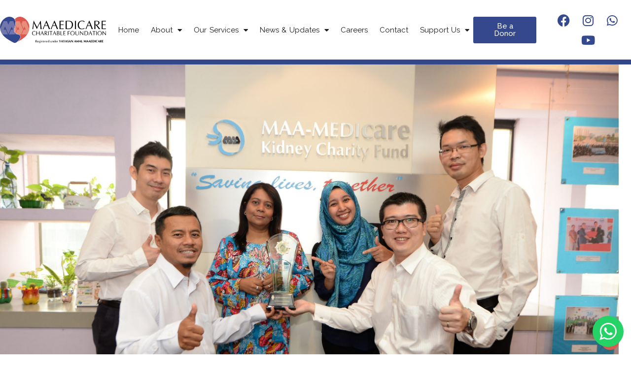

--- FILE ---
content_type: text/html; charset=UTF-8
request_url: https://www.maaedicare.org/news/maa-medicare-wins-award/
body_size: 42112
content:
<!doctype html>
<html lang="en-US">
<head>
	<meta charset="UTF-8">
	<meta name="viewport" content="width=device-width, initial-scale=1">
	<link rel="profile" href="https://gmpg.org/xfn/11">
	<meta name='robots' content='index, follow, max-image-preview:large, max-snippet:-1, max-video-preview:-1' />

	<!-- This site is optimized with the Yoast SEO plugin v26.7 - https://yoast.com/wordpress/plugins/seo/ -->
	<title>MAA Medicare wins award - Maaedicare</title>
	<link rel="canonical" href="https://www.maaedicare.org/news/maa-medicare-wins-award/" />
	<meta property="og:locale" content="en_US" />
	<meta property="og:type" content="article" />
	<meta property="og:title" content="MAA Medicare wins award - Maaedicare" />
	<meta property="og:description" content="MAA Medicare Kidney Charity Fund made a national record as it was the first organisation to emerge top in the corporate social responsibility category during the recent Hospital Management Asia (HMA) Awards." />
	<meta property="og:url" content="https://www.maaedicare.org/news/maa-medicare-wins-award/" />
	<meta property="og:site_name" content="Maaedicare" />
	<meta property="article:modified_time" content="2022-01-04T01:34:58+00:00" />
	<meta property="og:image" content="https://www.maaedicare.org/wp-content/uploads/2021/12/D61_5886-scaled.jpg" />
	<meta property="og:image:width" content="2560" />
	<meta property="og:image:height" content="1709" />
	<meta property="og:image:type" content="image/jpeg" />
	<meta name="twitter:card" content="summary_large_image" />
	<meta name="twitter:label1" content="Est. reading time" />
	<meta name="twitter:data1" content="1 minute" />
	<script type="application/ld+json" class="yoast-schema-graph">{"@context":"https://schema.org","@graph":[{"@type":"WebPage","@id":"https://www.maaedicare.org/news/maa-medicare-wins-award/","url":"https://www.maaedicare.org/news/maa-medicare-wins-award/","name":"MAA Medicare wins award - Maaedicare","isPartOf":{"@id":"https://www.maaedicare.org/#website"},"primaryImageOfPage":{"@id":"https://www.maaedicare.org/news/maa-medicare-wins-award/#primaryimage"},"image":{"@id":"https://www.maaedicare.org/news/maa-medicare-wins-award/#primaryimage"},"thumbnailUrl":"https://www.maaedicare.org/wp-content/uploads/2021/12/D61_5886-scaled.jpg","datePublished":"2021-12-04T15:52:43+00:00","dateModified":"2022-01-04T01:34:58+00:00","breadcrumb":{"@id":"https://www.maaedicare.org/news/maa-medicare-wins-award/#breadcrumb"},"inLanguage":"en-US","potentialAction":[{"@type":"ReadAction","target":["https://www.maaedicare.org/news/maa-medicare-wins-award/"]}]},{"@type":"ImageObject","inLanguage":"en-US","@id":"https://www.maaedicare.org/news/maa-medicare-wins-award/#primaryimage","url":"https://www.maaedicare.org/wp-content/uploads/2021/12/D61_5886-scaled.jpg","contentUrl":"https://www.maaedicare.org/wp-content/uploads/2021/12/D61_5886-scaled.jpg","width":2560,"height":1709},{"@type":"BreadcrumbList","@id":"https://www.maaedicare.org/news/maa-medicare-wins-award/#breadcrumb","itemListElement":[{"@type":"ListItem","position":1,"name":"Home","item":"https://www.maaedicare.org/"},{"@type":"ListItem","position":2,"name":"News","item":"https://www.maaedicare.org/news/"},{"@type":"ListItem","position":3,"name":"MAA Medicare wins award"}]},{"@type":"WebSite","@id":"https://www.maaedicare.org/#website","url":"https://www.maaedicare.org/","name":"Maaedicare","description":"To provide charitable medical care to all underprivileged Malaysians","publisher":{"@id":"https://www.maaedicare.org/#organization"},"potentialAction":[{"@type":"SearchAction","target":{"@type":"EntryPoint","urlTemplate":"https://www.maaedicare.org/?s={search_term_string}"},"query-input":{"@type":"PropertyValueSpecification","valueRequired":true,"valueName":"search_term_string"}}],"inLanguage":"en-US"},{"@type":"Organization","@id":"https://www.maaedicare.org/#organization","name":"Maaedicare Charitable Foundation","url":"https://www.maaedicare.org/","logo":{"@type":"ImageObject","inLanguage":"en-US","@id":"https://www.maaedicare.org/#/schema/logo/image/","url":"https://www.maaedicare.org/wp-content/uploads/2021/06/MAAEDICARE_Hor_Colour.png","contentUrl":"https://www.maaedicare.org/wp-content/uploads/2021/06/MAAEDICARE_Hor_Colour.png","width":679,"height":171,"caption":"Maaedicare Charitable Foundation"},"image":{"@id":"https://www.maaedicare.org/#/schema/logo/image/"}}]}</script>
	<!-- / Yoast SEO plugin. -->


<link rel='dns-prefetch' href='//js.stripe.com' />
<link rel='dns-prefetch' href='//fonts.googleapis.com' />
<link rel="alternate" type="application/rss+xml" title="Maaedicare &raquo; Feed" href="https://www.maaedicare.org/feed/" />
<link rel="alternate" type="application/rss+xml" title="Maaedicare &raquo; Comments Feed" href="https://www.maaedicare.org/comments/feed/" />
<link rel="alternate" title="oEmbed (JSON)" type="application/json+oembed" href="https://www.maaedicare.org/wp-json/oembed/1.0/embed?url=https%3A%2F%2Fwww.maaedicare.org%2Fnews%2Fmaa-medicare-wins-award%2F" />
<link rel="alternate" title="oEmbed (XML)" type="text/xml+oembed" href="https://www.maaedicare.org/wp-json/oembed/1.0/embed?url=https%3A%2F%2Fwww.maaedicare.org%2Fnews%2Fmaa-medicare-wins-award%2F&#038;format=xml" />
		<!-- This site uses the Google Analytics by MonsterInsights plugin v9.11.1 - Using Analytics tracking - https://www.monsterinsights.com/ -->
							<script src="//www.googletagmanager.com/gtag/js?id=G-FLYYLTRWWB"  data-cfasync="false" data-wpfc-render="false" async></script>
			<script data-cfasync="false" data-wpfc-render="false">
				var mi_version = '9.11.1';
				var mi_track_user = true;
				var mi_no_track_reason = '';
								var MonsterInsightsDefaultLocations = {"page_location":"https:\/\/www.maaedicare.org\/news\/maa-medicare-wins-award\/"};
								if ( typeof MonsterInsightsPrivacyGuardFilter === 'function' ) {
					var MonsterInsightsLocations = (typeof MonsterInsightsExcludeQuery === 'object') ? MonsterInsightsPrivacyGuardFilter( MonsterInsightsExcludeQuery ) : MonsterInsightsPrivacyGuardFilter( MonsterInsightsDefaultLocations );
				} else {
					var MonsterInsightsLocations = (typeof MonsterInsightsExcludeQuery === 'object') ? MonsterInsightsExcludeQuery : MonsterInsightsDefaultLocations;
				}

								var disableStrs = [
										'ga-disable-G-FLYYLTRWWB',
									];

				/* Function to detect opted out users */
				function __gtagTrackerIsOptedOut() {
					for (var index = 0; index < disableStrs.length; index++) {
						if (document.cookie.indexOf(disableStrs[index] + '=true') > -1) {
							return true;
						}
					}

					return false;
				}

				/* Disable tracking if the opt-out cookie exists. */
				if (__gtagTrackerIsOptedOut()) {
					for (var index = 0; index < disableStrs.length; index++) {
						window[disableStrs[index]] = true;
					}
				}

				/* Opt-out function */
				function __gtagTrackerOptout() {
					for (var index = 0; index < disableStrs.length; index++) {
						document.cookie = disableStrs[index] + '=true; expires=Thu, 31 Dec 2099 23:59:59 UTC; path=/';
						window[disableStrs[index]] = true;
					}
				}

				if ('undefined' === typeof gaOptout) {
					function gaOptout() {
						__gtagTrackerOptout();
					}
				}
								window.dataLayer = window.dataLayer || [];

				window.MonsterInsightsDualTracker = {
					helpers: {},
					trackers: {},
				};
				if (mi_track_user) {
					function __gtagDataLayer() {
						dataLayer.push(arguments);
					}

					function __gtagTracker(type, name, parameters) {
						if (!parameters) {
							parameters = {};
						}

						if (parameters.send_to) {
							__gtagDataLayer.apply(null, arguments);
							return;
						}

						if (type === 'event') {
														parameters.send_to = monsterinsights_frontend.v4_id;
							var hookName = name;
							if (typeof parameters['event_category'] !== 'undefined') {
								hookName = parameters['event_category'] + ':' + name;
							}

							if (typeof MonsterInsightsDualTracker.trackers[hookName] !== 'undefined') {
								MonsterInsightsDualTracker.trackers[hookName](parameters);
							} else {
								__gtagDataLayer('event', name, parameters);
							}
							
						} else {
							__gtagDataLayer.apply(null, arguments);
						}
					}

					__gtagTracker('js', new Date());
					__gtagTracker('set', {
						'developer_id.dZGIzZG': true,
											});
					if ( MonsterInsightsLocations.page_location ) {
						__gtagTracker('set', MonsterInsightsLocations);
					}
										__gtagTracker('config', 'G-FLYYLTRWWB', {"forceSSL":"true","link_attribution":"true"} );
										window.gtag = __gtagTracker;										(function () {
						/* https://developers.google.com/analytics/devguides/collection/analyticsjs/ */
						/* ga and __gaTracker compatibility shim. */
						var noopfn = function () {
							return null;
						};
						var newtracker = function () {
							return new Tracker();
						};
						var Tracker = function () {
							return null;
						};
						var p = Tracker.prototype;
						p.get = noopfn;
						p.set = noopfn;
						p.send = function () {
							var args = Array.prototype.slice.call(arguments);
							args.unshift('send');
							__gaTracker.apply(null, args);
						};
						var __gaTracker = function () {
							var len = arguments.length;
							if (len === 0) {
								return;
							}
							var f = arguments[len - 1];
							if (typeof f !== 'object' || f === null || typeof f.hitCallback !== 'function') {
								if ('send' === arguments[0]) {
									var hitConverted, hitObject = false, action;
									if ('event' === arguments[1]) {
										if ('undefined' !== typeof arguments[3]) {
											hitObject = {
												'eventAction': arguments[3],
												'eventCategory': arguments[2],
												'eventLabel': arguments[4],
												'value': arguments[5] ? arguments[5] : 1,
											}
										}
									}
									if ('pageview' === arguments[1]) {
										if ('undefined' !== typeof arguments[2]) {
											hitObject = {
												'eventAction': 'page_view',
												'page_path': arguments[2],
											}
										}
									}
									if (typeof arguments[2] === 'object') {
										hitObject = arguments[2];
									}
									if (typeof arguments[5] === 'object') {
										Object.assign(hitObject, arguments[5]);
									}
									if ('undefined' !== typeof arguments[1].hitType) {
										hitObject = arguments[1];
										if ('pageview' === hitObject.hitType) {
											hitObject.eventAction = 'page_view';
										}
									}
									if (hitObject) {
										action = 'timing' === arguments[1].hitType ? 'timing_complete' : hitObject.eventAction;
										hitConverted = mapArgs(hitObject);
										__gtagTracker('event', action, hitConverted);
									}
								}
								return;
							}

							function mapArgs(args) {
								var arg, hit = {};
								var gaMap = {
									'eventCategory': 'event_category',
									'eventAction': 'event_action',
									'eventLabel': 'event_label',
									'eventValue': 'event_value',
									'nonInteraction': 'non_interaction',
									'timingCategory': 'event_category',
									'timingVar': 'name',
									'timingValue': 'value',
									'timingLabel': 'event_label',
									'page': 'page_path',
									'location': 'page_location',
									'title': 'page_title',
									'referrer' : 'page_referrer',
								};
								for (arg in args) {
																		if (!(!args.hasOwnProperty(arg) || !gaMap.hasOwnProperty(arg))) {
										hit[gaMap[arg]] = args[arg];
									} else {
										hit[arg] = args[arg];
									}
								}
								return hit;
							}

							try {
								f.hitCallback();
							} catch (ex) {
							}
						};
						__gaTracker.create = newtracker;
						__gaTracker.getByName = newtracker;
						__gaTracker.getAll = function () {
							return [];
						};
						__gaTracker.remove = noopfn;
						__gaTracker.loaded = true;
						window['__gaTracker'] = __gaTracker;
					})();
									} else {
										console.log("");
					(function () {
						function __gtagTracker() {
							return null;
						}

						window['__gtagTracker'] = __gtagTracker;
						window['gtag'] = __gtagTracker;
					})();
									}
			</script>
							<!-- / Google Analytics by MonsterInsights -->
		<style id='wp-img-auto-sizes-contain-inline-css'>
img:is([sizes=auto i],[sizes^="auto," i]){contain-intrinsic-size:3000px 1500px}
/*# sourceURL=wp-img-auto-sizes-contain-inline-css */
</style>
<link rel='stylesheet' id='givewp-campaign-blocks-fonts-css' href='https://fonts.googleapis.com/css2?family=Inter%3Awght%40400%3B500%3B600%3B700&#038;display=swap&#038;ver=6.9' media='all' />
<link rel='stylesheet' id='ht_ctc_main_css-css' href='https://www.maaedicare.org/wp-content/plugins/click-to-chat-for-whatsapp/new/inc/assets/css/main.css?ver=4.35' media='all' />
<link rel='stylesheet' id='sbi_styles-css' href='https://www.maaedicare.org/wp-content/plugins/instagram-feed/css/sbi-styles.min.css?ver=6.10.0' media='all' />
<style id='wp-emoji-styles-inline-css'>

	img.wp-smiley, img.emoji {
		display: inline !important;
		border: none !important;
		box-shadow: none !important;
		height: 1em !important;
		width: 1em !important;
		margin: 0 0.07em !important;
		vertical-align: -0.1em !important;
		background: none !important;
		padding: 0 !important;
	}
/*# sourceURL=wp-emoji-styles-inline-css */
</style>
<link rel='stylesheet' id='wp-block-library-css' href='https://www.maaedicare.org/wp-includes/css/dist/block-library/style.min.css?ver=6.9' media='all' />
<style id='givewp-campaign-comments-block-style-inline-css'>
.givewp-campaign-comment-block-card{display:flex;gap:var(--givewp-spacing-3);padding:var(--givewp-spacing-4) 0}.givewp-campaign-comment-block-card__avatar{align-items:center;border-radius:50%;display:flex;height:40px;justify-content:center;width:40px}.givewp-campaign-comment-block-card__avatar img{align-items:center;border-radius:50%;display:flex;height:auto;justify-content:center;min-width:40px;width:100%}.givewp-campaign-comment-block-card__donor-name{color:var(--givewp-neutral-700);font-size:1rem;font-weight:600;line-height:1.5;margin:0;text-align:left}.givewp-campaign-comment-block-card__details{align-items:center;color:var(--givewp-neutral-400);display:flex;font-size:.875rem;font-weight:500;gap:var(--givewp-spacing-2);height:auto;line-height:1.43;margin:2px 0 var(--givewp-spacing-3) 0;text-align:left}.givewp-campaign-comment-block-card__comment{color:var(--givewp-neutral-700);font-size:1rem;line-height:1.5;margin:0;text-align:left}.givewp-campaign-comment-block-card__read-more{background:none;border:none;color:var(--givewp-blue-500);cursor:pointer;font-size:.875rem;line-height:1.43;outline:none;padding:0}
.givewp-campaign-comments-block-empty-state{align-items:center;background-color:var(--givewp-shades-white);border:1px solid var(--givewp-neutral-50);border-radius:.5rem;display:flex;flex-direction:column;justify-content:center;padding:var(--givewp-spacing-6)}.givewp-campaign-comments-block-empty-state__details{align-items:center;display:flex;flex-direction:column;gap:var(--givewp-spacing-1);justify-content:center;margin:.875rem 0}.givewp-campaign-comments-block-empty-state__title{color:var(--givewp-neutral-700);font-size:1rem;font-weight:500;margin:0}.givewp-campaign-comments-block-empty-state__description{color:var(--givewp-neutral-700);font-size:.875rem;line-height:1.43;margin:0}
.givewp-campaign-comment-block{background-color:var(--givewp-shades-white);display:flex;flex-direction:column;gap:var(--givewp-spacing-2);padding:var(--givewp-spacing-6) 0}.givewp-campaign-comment-block__title{color:var(--givewp-neutral-900);font-size:18px;font-weight:600;line-height:1.56;margin:0;text-align:left}.givewp-campaign-comment-block__cta{align-items:center;background-color:var(--givewp-neutral-50);border-radius:4px;color:var(--giewp-neutral-500);display:flex;font-size:14px;font-weight:600;gap:8px;height:36px;line-height:1.43;margin:0;padding:var(--givewp-spacing-2) var(--givewp-spacing-4);text-align:left}

/*# sourceURL=https://www.maaedicare.org/wp-content/plugins/give/build/campaignCommentsBlockApp.css */
</style>
<style id='givewp-campaign-cover-block-style-inline-css'>
.givewp-campaign-selector{border:1px solid #e5e7eb;border-radius:5px;box-shadow:0 2px 4px 0 rgba(0,0,0,.05);display:flex;flex-direction:column;gap:20px;padding:40px 24px}.givewp-campaign-selector__label{padding-bottom:16px}.givewp-campaign-selector__select input[type=text]:focus{border-color:transparent;box-shadow:0 0 0 1px transparent;outline:2px solid transparent}.givewp-campaign-selector__logo{align-self:center}.givewp-campaign-selector__open{background:#2271b1;border:none;border-radius:5px;color:#fff;cursor:pointer;padding:.5rem 1rem}.givewp-campaign-selector__submit{background-color:#27ae60;border:0;border-radius:5px;color:#fff;font-weight:700;outline:none;padding:1rem;text-align:center;transition:.2s;width:100%}.givewp-campaign-selector__submit:disabled{background-color:#f3f4f6;color:#9ca0af}.givewp-campaign-selector__submit:hover:not(:disabled){cursor:pointer;filter:brightness(1.2)}
.givewp-campaign-cover-block__button{align-items:center;border:1px solid #2271b1;border-radius:2px;color:#2271b1;display:flex;justify-content:center;margin-bottom:.5rem;min-height:32px;width:100%}.givewp-campaign-cover-block__image{border-radius:2px;display:flex;flex-grow:1;margin-bottom:.5rem;max-height:4.44rem;-o-object-fit:cover;object-fit:cover;width:100%}.givewp-campaign-cover-block__help-text{color:#4b5563;font-size:.75rem;font-stretch:normal;font-style:normal;font-weight:400;letter-spacing:normal;line-height:1.4;text-align:left}.givewp-campaign-cover-block__edit-campaign-link{align-items:center;display:inline-flex;font-size:.75rem;font-stretch:normal;font-style:normal;font-weight:400;gap:.125rem;line-height:1.4}.givewp-campaign-cover-block__edit-campaign-link svg{fill:currentColor;height:1.25rem;width:1.25rem}.givewp-campaign-cover-block-preview__image{align-items:center;display:flex;height:100%;justify-content:center;width:100%}

/*# sourceURL=https://www.maaedicare.org/wp-content/plugins/give/build/campaignCoverBlock.css */
</style>
<style id='givewp-campaign-donations-style-inline-css'>
.givewp-campaign-donations-block{padding:1.5rem 0}.givewp-campaign-donations-block *{font-family:Inter,sans-serif}.givewp-campaign-donations-block .givewp-campaign-donations-block__header{align-items:center;display:flex;justify-content:space-between;margin-bottom:.5rem}.givewp-campaign-donations-block .givewp-campaign-donations-block__title{color:var(--givewp-neutral-900);font-size:1.125rem;font-weight:600;line-height:1.56;margin:0}.givewp-campaign-donations-block .givewp-campaign-donations-block__donations{display:grid;gap:.5rem;margin:0;padding:0}.givewp-campaign-donations-block .givewp-campaign-donations-block__donation,.givewp-campaign-donations-block .givewp-campaign-donations-block__empty-state{background-color:var(--givewp-shades-white);border:1px solid var(--givewp-neutral-50);border-radius:.5rem;display:flex;padding:1rem}.givewp-campaign-donations-block .givewp-campaign-donations-block__donation{align-items:center;gap:.75rem}.givewp-campaign-donations-block .givewp-campaign-donations-block__donation-icon{align-items:center;display:flex}.givewp-campaign-donations-block .givewp-campaign-donations-block__donation-icon img{border-radius:100%;height:2.5rem;-o-object-fit:cover;object-fit:cover;width:2.5rem}.givewp-campaign-donations-block .givewp-campaign-donations-block__donation-info{display:flex;flex-direction:column;justify-content:center;row-gap:.25rem}.givewp-campaign-donations-block .givewp-campaign-donations-block__donation-description{color:var(--givewp-neutral-500);font-size:1rem;font-weight:500;line-height:1.5;margin:0}.givewp-campaign-donations-block .givewp-campaign-donations-block__donation-description strong{color:var(--givewp-neutral-700);font-weight:600}.givewp-campaign-donations-block .givewp-campaign-donations-block__donation-date{align-items:center;color:var(--givewp-neutral-400);display:flex;font-size:.875rem;font-weight:500;line-height:1.43}.givewp-campaign-donations-block .givewp-campaign-donations-block__donation-ribbon{align-items:center;border-radius:100%;color:#1f2937;display:flex;height:1.25rem;justify-content:center;margin-left:auto;width:1.25rem}.givewp-campaign-donations-block .givewp-campaign-donations-block__donation-ribbon[data-position="1"]{background-color:gold}.givewp-campaign-donations-block .givewp-campaign-donations-block__donation-ribbon[data-position="2"]{background-color:silver}.givewp-campaign-donations-block .givewp-campaign-donations-block__donation-ribbon[data-position="3"]{background-color:#cd7f32;color:#fffaf2}.givewp-campaign-donations-block .givewp-campaign-donations-block__donation-amount{color:var(--givewp-neutral-700);font-size:1.125rem;font-weight:600;line-height:1.56;margin-left:auto}.givewp-campaign-donations-block .givewp-campaign-donations-block__footer{display:flex;justify-content:center;margin-top:.5rem}.givewp-campaign-donations-block .givewp-campaign-donations-block__donate-button button.givewp-donation-form-modal__open,.givewp-campaign-donations-block .givewp-campaign-donations-block__empty-button button.givewp-donation-form-modal__open,.givewp-campaign-donations-block .givewp-campaign-donations-block__load-more-button{background:none!important;border:1px solid var(--givewp-primary-color);border-radius:.5rem;color:var(--givewp-primary-color)!important;font-size:.875rem;font-weight:600;line-height:1.43;padding:.25rem 1rem!important}.givewp-campaign-donations-block .givewp-campaign-donations-block__donate-button button.givewp-donation-form-modal__open:hover,.givewp-campaign-donations-block .givewp-campaign-donations-block__empty-button button.givewp-donation-form-modal__open:hover,.givewp-campaign-donations-block .givewp-campaign-donations-block__load-more-button:hover{background:var(--givewp-primary-color)!important;color:var(--givewp-shades-white)!important}.givewp-campaign-donations-block .givewp-campaign-donations-block__empty-state{align-items:center;flex-direction:column;padding:1.5rem}.givewp-campaign-donations-block .givewp-campaign-donations-block__empty-description,.givewp-campaign-donations-block .givewp-campaign-donations-block__empty-title{color:var(--givewp-neutral-700);margin:0}.givewp-campaign-donations-block .givewp-campaign-donations-block__empty-title{font-size:1rem;font-weight:500;line-height:1.5}.givewp-campaign-donations-block .givewp-campaign-donations-block__empty-description{font-size:.875rem;line-height:1.43;margin-top:.25rem}.givewp-campaign-donations-block .givewp-campaign-donations-block__empty-icon{color:var(--givewp-secondary-color);margin-bottom:.875rem;order:-1}.givewp-campaign-donations-block .givewp-campaign-donations-block__empty-button{margin-top:.875rem}.givewp-campaign-donations-block .givewp-campaign-donations-block__empty-button button.givewp-donation-form-modal__open{border-radius:.25rem;padding:.5rem 1rem!important}

/*# sourceURL=https://www.maaedicare.org/wp-content/plugins/give/build/campaignDonationsBlockApp.css */
</style>
<style id='givewp-campaign-donors-style-inline-css'>
.givewp-campaign-donors-block{padding:1.5rem 0}.givewp-campaign-donors-block *{font-family:Inter,sans-serif}.givewp-campaign-donors-block .givewp-campaign-donors-block__header{align-items:center;display:flex;justify-content:space-between;margin-bottom:.5rem}.givewp-campaign-donors-block .givewp-campaign-donors-block__title{color:var(--givewp-neutral-900);font-size:1.125rem;font-weight:600;line-height:1.56;margin:0}.givewp-campaign-donors-block .givewp-campaign-donors-block__donors{display:grid;gap:.5rem;margin:0;padding:0}.givewp-campaign-donors-block .givewp-campaign-donors-block__donor,.givewp-campaign-donors-block .givewp-campaign-donors-block__empty-state{background-color:var(--givewp-shades-white);border:1px solid var(--givewp-neutral-50);border-radius:.5rem;display:flex;padding:1rem}.givewp-campaign-donors-block .givewp-campaign-donors-block__donor{align-items:center;gap:.75rem}.givewp-campaign-donors-block .givewp-campaign-donors-block__donor-avatar{align-items:center;display:flex}.givewp-campaign-donors-block .givewp-campaign-donors-block__donor-avatar img{border-radius:100%;height:2.5rem;-o-object-fit:cover;object-fit:cover;width:2.5rem}.givewp-campaign-donors-block .givewp-campaign-donors-block__donor-info{align-items:center;display:flex;flex-wrap:wrap;row-gap:.25rem}.givewp-campaign-donors-block .givewp-campaign-donors-block__donor-name{color:var(--givewp-neutral-900);font-size:1rem;font-weight:600;line-height:1.5;margin:0}.givewp-campaign-donors-block .givewp-campaign-donors-block__donor-date{align-items:center;color:var(--givewp-neutral-400);display:flex;font-size:.875rem;font-weight:500;line-height:1.43}.givewp-campaign-donors-block .givewp-campaign-donors-block__donor-date:before{background:var(--givewp-neutral-100);border-radius:100%;content:"";display:block;height:.25rem;margin:0 .5rem;width:.25rem}.givewp-campaign-donors-block .givewp-campaign-donors-block__donor-ribbon{align-items:center;border-radius:100%;color:#1f2937;display:flex;height:1.25rem;justify-content:center;margin-left:.5rem;width:1.25rem}.givewp-campaign-donors-block .givewp-campaign-donors-block__donor-ribbon[data-position="1"]{background-color:gold}.givewp-campaign-donors-block .givewp-campaign-donors-block__donor-ribbon[data-position="2"]{background-color:silver}.givewp-campaign-donors-block .givewp-campaign-donors-block__donor-ribbon[data-position="3"]{background-color:#cd7f32;color:#fffaf2}.givewp-campaign-donors-block .givewp-campaign-donors-block__donor-company{color:var(--givewp-neutral-400);display:flex;flex:0 0 100%;font-size:.875rem;font-weight:500;line-height:1.43}.givewp-campaign-donors-block .givewp-campaign-donors-block__donor-amount{color:var(--givewp-neutral-700);font-size:1.125rem;font-weight:600;line-height:1.56;margin-left:auto}.givewp-campaign-donors-block .givewp-campaign-donors-block__footer{display:flex;justify-content:center;margin-top:.5rem}.givewp-campaign-donors-block .givewp-campaign-donors-block__donate-button button.givewp-donation-form-modal__open,.givewp-campaign-donors-block .givewp-campaign-donors-block__empty-button button.givewp-donation-form-modal__open,.givewp-campaign-donors-block .givewp-campaign-donors-block__load-more-button{background:none!important;border:1px solid var(--givewp-primary-color);border-radius:.5rem;color:var(--givewp-primary-color)!important;font-size:.875rem;font-weight:600;line-height:1.43;padding:.25rem 1rem!important}.givewp-campaign-donors-block .givewp-campaign-donors-block__donate-button button.givewp-donation-form-modal__open:hover,.givewp-campaign-donors-block .givewp-campaign-donors-block__empty-button button.givewp-donation-form-modal__open:hover,.givewp-campaign-donors-block .givewp-campaign-donors-block__load-more-button:hover{background:var(--givewp-primary-color)!important;color:var(--givewp-shades-white)!important}.givewp-campaign-donors-block .givewp-campaign-donors-block__empty-state{align-items:center;flex-direction:column;padding:1.5rem}.givewp-campaign-donors-block .givewp-campaign-donors-block__empty-description,.givewp-campaign-donors-block .givewp-campaign-donors-block__empty-title{color:var(--givewp-neutral-700);margin:0}.givewp-campaign-donors-block .givewp-campaign-donors-block__empty-title{font-size:1rem;font-weight:500;line-height:1.5}.givewp-campaign-donors-block .givewp-campaign-donors-block__empty-description{font-size:.875rem;line-height:1.43;margin-top:.25rem}.givewp-campaign-donors-block .givewp-campaign-donors-block__empty-icon{color:var(--givewp-secondary-color);margin-bottom:.875rem;order:-1}.givewp-campaign-donors-block .givewp-campaign-donors-block__empty-button{margin-top:.875rem}.givewp-campaign-donors-block .givewp-campaign-donors-block__empty-button button.givewp-donation-form-modal__open{border-radius:.25rem;padding:.5rem 1rem!important}

/*# sourceURL=https://www.maaedicare.org/wp-content/plugins/give/build/campaignDonorsBlockApp.css */
</style>
<style id='givewp-campaign-form-style-inline-css'>
.givewp-donation-form-modal{outline:none;overflow-y:scroll;padding:1rem;width:100%}.givewp-donation-form-modal[data-entering=true]{animation:modal-fade .3s,modal-zoom .6s}@keyframes modal-fade{0%{opacity:0}to{opacity:1}}@keyframes modal-zoom{0%{transform:scale(.8)}to{transform:scale(1)}}.givewp-donation-form-modal__overlay{align-items:center;background:rgba(0,0,0,.7);display:flex;flex-direction:column;height:var(--visual-viewport-height);justify-content:center;left:0;position:fixed;top:0;width:100vw;z-index:100}.givewp-donation-form-modal__overlay[data-loading=true]{display:none}.givewp-donation-form-modal__overlay[data-entering=true]{animation:modal-fade .3s}.givewp-donation-form-modal__overlay[data-exiting=true]{animation:modal-fade .15s ease-in reverse}.givewp-donation-form-modal__open__spinner{left:50%;line-height:1;position:absolute;top:50%;transform:translate(-50%,-50%);z-index:100}.givewp-donation-form-modal__open{position:relative}.givewp-donation-form-modal__close{background:#e7e8ed;border:1px solid transparent;border-radius:50%;cursor:pointer;display:flex;padding:.75rem;position:fixed;right:25px;top:25px;transition:.2s;width:-moz-fit-content;width:fit-content;z-index:999}.givewp-donation-form-modal__close svg{height:1rem;width:1rem}.givewp-donation-form-modal__close:active,.givewp-donation-form-modal__close:focus,.givewp-donation-form-modal__close:hover{background-color:#caccd7;border:1px solid #caccd7}.admin-bar .givewp-donation-form-modal{margin-top:32px}.admin-bar .givewp-donation-form-modal__close{top:57px}
.givewp-entity-selector{border:1px solid #e5e7eb;border-radius:5px;box-shadow:0 2px 4px 0 rgba(0,0,0,.05);display:flex;flex-direction:column;gap:20px;padding:40px 24px}.givewp-entity-selector__label{padding-bottom:16px}.givewp-entity-selector__select input[type=text]:focus{border-color:transparent;box-shadow:0 0 0 1px transparent;outline:2px solid transparent}.givewp-entity-selector__logo{align-self:center}.givewp-entity-selector__open{background:#2271b1;border:none;border-radius:5px;color:#fff;cursor:pointer;padding:.5rem 1rem}.givewp-entity-selector__submit{background-color:#27ae60;border:0;border-radius:5px;color:#fff;font-weight:700;outline:none;padding:1rem;text-align:center;transition:.2s;width:100%}.givewp-entity-selector__submit:disabled{background-color:#f3f4f6;color:#9ca0af}.givewp-entity-selector__submit:hover:not(:disabled){cursor:pointer;filter:brightness(1.2)}
.givewp-campaign-selector{border:1px solid #e5e7eb;border-radius:5px;box-shadow:0 2px 4px 0 rgba(0,0,0,.05);display:flex;flex-direction:column;gap:20px;padding:40px 24px}.givewp-campaign-selector__label{padding-bottom:16px}.givewp-campaign-selector__select input[type=text]:focus{border-color:transparent;box-shadow:0 0 0 1px transparent;outline:2px solid transparent}.givewp-campaign-selector__logo{align-self:center}.givewp-campaign-selector__open{background:#2271b1;border:none;border-radius:5px;color:#fff;cursor:pointer;padding:.5rem 1rem}.givewp-campaign-selector__submit{background-color:#27ae60;border:0;border-radius:5px;color:#fff;font-weight:700;outline:none;padding:1rem;text-align:center;transition:.2s;width:100%}.givewp-campaign-selector__submit:disabled{background-color:#f3f4f6;color:#9ca0af}.givewp-campaign-selector__submit:hover:not(:disabled){cursor:pointer;filter:brightness(1.2)}
.givewp-donation-form-link,.givewp-donation-form-modal__open{background:var(--givewp-primary-color,#2271b1);border:none;border-radius:5px;color:#fff;cursor:pointer;font-family:-apple-system,BlinkMacSystemFont,Segoe UI,Roboto,Oxygen-Sans,Ubuntu,Cantarell,Helvetica Neue,sans-serif;font-size:1rem;font-weight:500!important;line-height:1.5;padding:.75rem 1.25rem!important;text-decoration:none!important;transition:all .2s ease;width:100%}.givewp-donation-form-link:active,.givewp-donation-form-link:focus,.givewp-donation-form-link:focus-visible,.givewp-donation-form-link:hover,.givewp-donation-form-modal__open:active,.givewp-donation-form-modal__open:focus,.givewp-donation-form-modal__open:focus-visible,.givewp-donation-form-modal__open:hover{background-color:color-mix(in srgb,var(--givewp-primary-color,#2271b1),#000 20%)}.components-input-control__label{width:100%}.wp-block-givewp-campaign-form{position:relative}.wp-block-givewp-campaign-form form[id*=give-form] #give-gateway-radio-list>li input[type=radio]{display:inline-block}.wp-block-givewp-campaign-form iframe{pointer-events:none;width:100%!important}.give-change-donation-form-btn svg{margin-top:3px}.givewp-default-form-toggle{margin-top:var(--givewp-spacing-4)}

/*# sourceURL=https://www.maaedicare.org/wp-content/plugins/give/build/campaignFormBlock.css */
</style>
<style id='givewp-campaign-goal-style-inline-css'>
.givewp-campaign-goal{display:flex;flex-direction:column;gap:.5rem;padding-bottom:1rem}.givewp-campaign-goal__container{display:flex;flex-direction:row;justify-content:space-between}.givewp-campaign-goal__container-item{display:flex;flex-direction:column;gap:.2rem}.givewp-campaign-goal__container-item span{color:var(--givewp-neutral-500);font-size:12px;font-weight:600;letter-spacing:.48px;line-height:1.5;text-transform:uppercase}.givewp-campaign-goal__container-item strong{color:var(--givewp-neutral-900);font-size:20px;font-weight:600;line-height:1.6}.givewp-campaign-goal__progress-bar{display:flex}.givewp-campaign-goal__progress-bar-container{background-color:#f2f2f2;border-radius:14px;box-shadow:inset 0 1px 4px 0 rgba(0,0,0,.09);display:flex;flex-grow:1;height:8px}.givewp-campaign-goal__progress-bar-progress{background:var(--givewp-secondary-color,#2d802f);border-radius:14px;box-shadow:inset 0 1px 4px 0 rgba(0,0,0,.09);display:flex;height:8px}

/*# sourceURL=https://www.maaedicare.org/wp-content/plugins/give/build/campaignGoalBlockApp.css */
</style>
<style id='givewp-campaign-stats-block-style-inline-css'>
.givewp-campaign-stats-block span{color:var(--givewp-neutral-500);display:block;font-size:12px;font-weight:600;letter-spacing:.48px;line-height:1.5;margin-bottom:2px;text-align:left;text-transform:uppercase}.givewp-campaign-stats-block strong{color:var(--givewp-neutral-900);font-size:20px;font-weight:600;letter-spacing:normal;line-height:1.6}

/*# sourceURL=https://www.maaedicare.org/wp-content/plugins/give/build/campaignStatsBlockApp.css */
</style>
<style id='givewp-campaign-donate-button-style-inline-css'>
.givewp-donation-form-link,.givewp-donation-form-modal__open{background:var(--givewp-primary-color,#2271b1);border:none;border-radius:5px;color:#fff;cursor:pointer;font-family:-apple-system,BlinkMacSystemFont,Segoe UI,Roboto,Oxygen-Sans,Ubuntu,Cantarell,Helvetica Neue,sans-serif;font-size:1rem;font-weight:500!important;line-height:1.5;padding:.75rem 1.25rem!important;text-decoration:none!important;transition:all .2s ease;width:100%}.givewp-donation-form-link:active,.givewp-donation-form-link:focus,.givewp-donation-form-link:focus-visible,.givewp-donation-form-link:hover,.givewp-donation-form-modal__open:active,.givewp-donation-form-modal__open:focus,.givewp-donation-form-modal__open:focus-visible,.givewp-donation-form-modal__open:hover{background-color:color-mix(in srgb,var(--givewp-primary-color,#2271b1),#000 20%)}.give-change-donation-form-btn svg{margin-top:3px}.givewp-default-form-toggle{margin-top:var(--givewp-spacing-4)}

/*# sourceURL=https://www.maaedicare.org/wp-content/plugins/give/build/campaignDonateButtonBlockApp.css */
</style>
<link rel='stylesheet' id='wp-components-css' href='https://www.maaedicare.org/wp-includes/css/dist/components/style.min.css?ver=6.9' media='all' />
<link rel='stylesheet' id='wp-preferences-css' href='https://www.maaedicare.org/wp-includes/css/dist/preferences/style.min.css?ver=6.9' media='all' />
<link rel='stylesheet' id='wp-block-editor-css' href='https://www.maaedicare.org/wp-includes/css/dist/block-editor/style.min.css?ver=6.9' media='all' />
<link rel='stylesheet' id='popup-maker-block-library-style-css' href='https://www.maaedicare.org/wp-content/plugins/popup-maker/dist/packages/block-library-style.css?ver=dbea705cfafe089d65f1' media='all' />
<style id='pdfemb-pdf-embedder-viewer-style-inline-css'>
.wp-block-pdfemb-pdf-embedder-viewer{max-width:none}

/*# sourceURL=https://www.maaedicare.org/wp-content/plugins/pdf-embedder/block/build/style-index.css */
</style>
<style id='global-styles-inline-css'>
:root{--wp--preset--aspect-ratio--square: 1;--wp--preset--aspect-ratio--4-3: 4/3;--wp--preset--aspect-ratio--3-4: 3/4;--wp--preset--aspect-ratio--3-2: 3/2;--wp--preset--aspect-ratio--2-3: 2/3;--wp--preset--aspect-ratio--16-9: 16/9;--wp--preset--aspect-ratio--9-16: 9/16;--wp--preset--color--black: #000000;--wp--preset--color--cyan-bluish-gray: #abb8c3;--wp--preset--color--white: #ffffff;--wp--preset--color--pale-pink: #f78da7;--wp--preset--color--vivid-red: #cf2e2e;--wp--preset--color--luminous-vivid-orange: #ff6900;--wp--preset--color--luminous-vivid-amber: #fcb900;--wp--preset--color--light-green-cyan: #7bdcb5;--wp--preset--color--vivid-green-cyan: #00d084;--wp--preset--color--pale-cyan-blue: #8ed1fc;--wp--preset--color--vivid-cyan-blue: #0693e3;--wp--preset--color--vivid-purple: #9b51e0;--wp--preset--gradient--vivid-cyan-blue-to-vivid-purple: linear-gradient(135deg,rgb(6,147,227) 0%,rgb(155,81,224) 100%);--wp--preset--gradient--light-green-cyan-to-vivid-green-cyan: linear-gradient(135deg,rgb(122,220,180) 0%,rgb(0,208,130) 100%);--wp--preset--gradient--luminous-vivid-amber-to-luminous-vivid-orange: linear-gradient(135deg,rgb(252,185,0) 0%,rgb(255,105,0) 100%);--wp--preset--gradient--luminous-vivid-orange-to-vivid-red: linear-gradient(135deg,rgb(255,105,0) 0%,rgb(207,46,46) 100%);--wp--preset--gradient--very-light-gray-to-cyan-bluish-gray: linear-gradient(135deg,rgb(238,238,238) 0%,rgb(169,184,195) 100%);--wp--preset--gradient--cool-to-warm-spectrum: linear-gradient(135deg,rgb(74,234,220) 0%,rgb(151,120,209) 20%,rgb(207,42,186) 40%,rgb(238,44,130) 60%,rgb(251,105,98) 80%,rgb(254,248,76) 100%);--wp--preset--gradient--blush-light-purple: linear-gradient(135deg,rgb(255,206,236) 0%,rgb(152,150,240) 100%);--wp--preset--gradient--blush-bordeaux: linear-gradient(135deg,rgb(254,205,165) 0%,rgb(254,45,45) 50%,rgb(107,0,62) 100%);--wp--preset--gradient--luminous-dusk: linear-gradient(135deg,rgb(255,203,112) 0%,rgb(199,81,192) 50%,rgb(65,88,208) 100%);--wp--preset--gradient--pale-ocean: linear-gradient(135deg,rgb(255,245,203) 0%,rgb(182,227,212) 50%,rgb(51,167,181) 100%);--wp--preset--gradient--electric-grass: linear-gradient(135deg,rgb(202,248,128) 0%,rgb(113,206,126) 100%);--wp--preset--gradient--midnight: linear-gradient(135deg,rgb(2,3,129) 0%,rgb(40,116,252) 100%);--wp--preset--font-size--small: 13px;--wp--preset--font-size--medium: 20px;--wp--preset--font-size--large: 36px;--wp--preset--font-size--x-large: 42px;--wp--preset--spacing--20: 0.44rem;--wp--preset--spacing--30: 0.67rem;--wp--preset--spacing--40: 1rem;--wp--preset--spacing--50: 1.5rem;--wp--preset--spacing--60: 2.25rem;--wp--preset--spacing--70: 3.38rem;--wp--preset--spacing--80: 5.06rem;--wp--preset--shadow--natural: 6px 6px 9px rgba(0, 0, 0, 0.2);--wp--preset--shadow--deep: 12px 12px 50px rgba(0, 0, 0, 0.4);--wp--preset--shadow--sharp: 6px 6px 0px rgba(0, 0, 0, 0.2);--wp--preset--shadow--outlined: 6px 6px 0px -3px rgb(255, 255, 255), 6px 6px rgb(0, 0, 0);--wp--preset--shadow--crisp: 6px 6px 0px rgb(0, 0, 0);}:root { --wp--style--global--content-size: 800px;--wp--style--global--wide-size: 1200px; }:where(body) { margin: 0; }.wp-site-blocks > .alignleft { float: left; margin-right: 2em; }.wp-site-blocks > .alignright { float: right; margin-left: 2em; }.wp-site-blocks > .aligncenter { justify-content: center; margin-left: auto; margin-right: auto; }:where(.wp-site-blocks) > * { margin-block-start: 24px; margin-block-end: 0; }:where(.wp-site-blocks) > :first-child { margin-block-start: 0; }:where(.wp-site-blocks) > :last-child { margin-block-end: 0; }:root { --wp--style--block-gap: 24px; }:root :where(.is-layout-flow) > :first-child{margin-block-start: 0;}:root :where(.is-layout-flow) > :last-child{margin-block-end: 0;}:root :where(.is-layout-flow) > *{margin-block-start: 24px;margin-block-end: 0;}:root :where(.is-layout-constrained) > :first-child{margin-block-start: 0;}:root :where(.is-layout-constrained) > :last-child{margin-block-end: 0;}:root :where(.is-layout-constrained) > *{margin-block-start: 24px;margin-block-end: 0;}:root :where(.is-layout-flex){gap: 24px;}:root :where(.is-layout-grid){gap: 24px;}.is-layout-flow > .alignleft{float: left;margin-inline-start: 0;margin-inline-end: 2em;}.is-layout-flow > .alignright{float: right;margin-inline-start: 2em;margin-inline-end: 0;}.is-layout-flow > .aligncenter{margin-left: auto !important;margin-right: auto !important;}.is-layout-constrained > .alignleft{float: left;margin-inline-start: 0;margin-inline-end: 2em;}.is-layout-constrained > .alignright{float: right;margin-inline-start: 2em;margin-inline-end: 0;}.is-layout-constrained > .aligncenter{margin-left: auto !important;margin-right: auto !important;}.is-layout-constrained > :where(:not(.alignleft):not(.alignright):not(.alignfull)){max-width: var(--wp--style--global--content-size);margin-left: auto !important;margin-right: auto !important;}.is-layout-constrained > .alignwide{max-width: var(--wp--style--global--wide-size);}body .is-layout-flex{display: flex;}.is-layout-flex{flex-wrap: wrap;align-items: center;}.is-layout-flex > :is(*, div){margin: 0;}body .is-layout-grid{display: grid;}.is-layout-grid > :is(*, div){margin: 0;}body{padding-top: 0px;padding-right: 0px;padding-bottom: 0px;padding-left: 0px;}a:where(:not(.wp-element-button)){text-decoration: underline;}:root :where(.wp-element-button, .wp-block-button__link){background-color: #32373c;border-width: 0;color: #fff;font-family: inherit;font-size: inherit;font-style: inherit;font-weight: inherit;letter-spacing: inherit;line-height: inherit;padding-top: calc(0.667em + 2px);padding-right: calc(1.333em + 2px);padding-bottom: calc(0.667em + 2px);padding-left: calc(1.333em + 2px);text-decoration: none;text-transform: inherit;}.has-black-color{color: var(--wp--preset--color--black) !important;}.has-cyan-bluish-gray-color{color: var(--wp--preset--color--cyan-bluish-gray) !important;}.has-white-color{color: var(--wp--preset--color--white) !important;}.has-pale-pink-color{color: var(--wp--preset--color--pale-pink) !important;}.has-vivid-red-color{color: var(--wp--preset--color--vivid-red) !important;}.has-luminous-vivid-orange-color{color: var(--wp--preset--color--luminous-vivid-orange) !important;}.has-luminous-vivid-amber-color{color: var(--wp--preset--color--luminous-vivid-amber) !important;}.has-light-green-cyan-color{color: var(--wp--preset--color--light-green-cyan) !important;}.has-vivid-green-cyan-color{color: var(--wp--preset--color--vivid-green-cyan) !important;}.has-pale-cyan-blue-color{color: var(--wp--preset--color--pale-cyan-blue) !important;}.has-vivid-cyan-blue-color{color: var(--wp--preset--color--vivid-cyan-blue) !important;}.has-vivid-purple-color{color: var(--wp--preset--color--vivid-purple) !important;}.has-black-background-color{background-color: var(--wp--preset--color--black) !important;}.has-cyan-bluish-gray-background-color{background-color: var(--wp--preset--color--cyan-bluish-gray) !important;}.has-white-background-color{background-color: var(--wp--preset--color--white) !important;}.has-pale-pink-background-color{background-color: var(--wp--preset--color--pale-pink) !important;}.has-vivid-red-background-color{background-color: var(--wp--preset--color--vivid-red) !important;}.has-luminous-vivid-orange-background-color{background-color: var(--wp--preset--color--luminous-vivid-orange) !important;}.has-luminous-vivid-amber-background-color{background-color: var(--wp--preset--color--luminous-vivid-amber) !important;}.has-light-green-cyan-background-color{background-color: var(--wp--preset--color--light-green-cyan) !important;}.has-vivid-green-cyan-background-color{background-color: var(--wp--preset--color--vivid-green-cyan) !important;}.has-pale-cyan-blue-background-color{background-color: var(--wp--preset--color--pale-cyan-blue) !important;}.has-vivid-cyan-blue-background-color{background-color: var(--wp--preset--color--vivid-cyan-blue) !important;}.has-vivid-purple-background-color{background-color: var(--wp--preset--color--vivid-purple) !important;}.has-black-border-color{border-color: var(--wp--preset--color--black) !important;}.has-cyan-bluish-gray-border-color{border-color: var(--wp--preset--color--cyan-bluish-gray) !important;}.has-white-border-color{border-color: var(--wp--preset--color--white) !important;}.has-pale-pink-border-color{border-color: var(--wp--preset--color--pale-pink) !important;}.has-vivid-red-border-color{border-color: var(--wp--preset--color--vivid-red) !important;}.has-luminous-vivid-orange-border-color{border-color: var(--wp--preset--color--luminous-vivid-orange) !important;}.has-luminous-vivid-amber-border-color{border-color: var(--wp--preset--color--luminous-vivid-amber) !important;}.has-light-green-cyan-border-color{border-color: var(--wp--preset--color--light-green-cyan) !important;}.has-vivid-green-cyan-border-color{border-color: var(--wp--preset--color--vivid-green-cyan) !important;}.has-pale-cyan-blue-border-color{border-color: var(--wp--preset--color--pale-cyan-blue) !important;}.has-vivid-cyan-blue-border-color{border-color: var(--wp--preset--color--vivid-cyan-blue) !important;}.has-vivid-purple-border-color{border-color: var(--wp--preset--color--vivid-purple) !important;}.has-vivid-cyan-blue-to-vivid-purple-gradient-background{background: var(--wp--preset--gradient--vivid-cyan-blue-to-vivid-purple) !important;}.has-light-green-cyan-to-vivid-green-cyan-gradient-background{background: var(--wp--preset--gradient--light-green-cyan-to-vivid-green-cyan) !important;}.has-luminous-vivid-amber-to-luminous-vivid-orange-gradient-background{background: var(--wp--preset--gradient--luminous-vivid-amber-to-luminous-vivid-orange) !important;}.has-luminous-vivid-orange-to-vivid-red-gradient-background{background: var(--wp--preset--gradient--luminous-vivid-orange-to-vivid-red) !important;}.has-very-light-gray-to-cyan-bluish-gray-gradient-background{background: var(--wp--preset--gradient--very-light-gray-to-cyan-bluish-gray) !important;}.has-cool-to-warm-spectrum-gradient-background{background: var(--wp--preset--gradient--cool-to-warm-spectrum) !important;}.has-blush-light-purple-gradient-background{background: var(--wp--preset--gradient--blush-light-purple) !important;}.has-blush-bordeaux-gradient-background{background: var(--wp--preset--gradient--blush-bordeaux) !important;}.has-luminous-dusk-gradient-background{background: var(--wp--preset--gradient--luminous-dusk) !important;}.has-pale-ocean-gradient-background{background: var(--wp--preset--gradient--pale-ocean) !important;}.has-electric-grass-gradient-background{background: var(--wp--preset--gradient--electric-grass) !important;}.has-midnight-gradient-background{background: var(--wp--preset--gradient--midnight) !important;}.has-small-font-size{font-size: var(--wp--preset--font-size--small) !important;}.has-medium-font-size{font-size: var(--wp--preset--font-size--medium) !important;}.has-large-font-size{font-size: var(--wp--preset--font-size--large) !important;}.has-x-large-font-size{font-size: var(--wp--preset--font-size--x-large) !important;}
:root :where(.wp-block-pullquote){font-size: 1.5em;line-height: 1.6;}
/*# sourceURL=global-styles-inline-css */
</style>
<link rel='stylesheet' id='give-styles-css' href='https://www.maaedicare.org/wp-content/plugins/give/build/assets/dist/css/give.css?ver=4.13.2' media='all' />
<link rel='stylesheet' id='give-donation-summary-style-frontend-css' href='https://www.maaedicare.org/wp-content/plugins/give/build/assets/dist/css/give-donation-summary.css?ver=4.13.2' media='all' />
<link rel='stylesheet' id='givewp-design-system-foundation-css' href='https://www.maaedicare.org/wp-content/plugins/give/build/assets/dist/css/design-system/foundation.css?ver=1.2.0' media='all' />
<link rel='stylesheet' id='give_ffm_frontend_styles-css' href='https://www.maaedicare.org/wp-content/plugins/give-form-field-manager/assets/dist/css/give-ffm-frontend.css?ver=3.2.1' media='all' />
<link rel='stylesheet' id='give_ffm_datepicker_styles-css' href='https://www.maaedicare.org/wp-content/plugins/give-form-field-manager/assets/dist/css/give-ffm-datepicker.css?ver=3.2.1' media='all' />
<link rel='stylesheet' id='wppopups-base-css' href='https://www.maaedicare.org/wp-content/plugins/wp-popups-lite/src/assets/css/wppopups-base.css?ver=2.2.0.3' media='all' />
<link rel='stylesheet' id='give_recurring_css-css' href='https://www.maaedicare.org/wp-content/plugins/give-recurring/assets/css/give-recurring.min.css?ver=2.16.0' media='all' />
<link rel='stylesheet' id='parent-style-css' href='https://www.maaedicare.org/wp-content/themes/hello-elementor/style.css?ver=6.9' media='all' />
<link rel='stylesheet' id='hello-elementor-css' href='https://www.maaedicare.org/wp-content/themes/hello-elementor/assets/css/reset.css?ver=3.4.5' media='all' />
<link rel='stylesheet' id='hello-elementor-theme-style-css' href='https://www.maaedicare.org/wp-content/themes/hello-elementor/assets/css/theme.css?ver=3.4.5' media='all' />
<link rel='stylesheet' id='hello-elementor-header-footer-css' href='https://www.maaedicare.org/wp-content/themes/hello-elementor/assets/css/header-footer.css?ver=3.4.5' media='all' />
<link rel='stylesheet' id='elementor-frontend-css' href='https://www.maaedicare.org/wp-content/plugins/elementor/assets/css/frontend.min.css?ver=3.34.1' media='all' />
<style id='elementor-frontend-inline-css'>
.elementor-kit-6{--e-global-color-primary:#35488D;--e-global-color-secondary:#000000;--e-global-color-text:#7A7A7A;--e-global-color-accent:#61CE70;--e-global-color-17b8a2f:#8BA4FF;--e-global-color-744e306:#010514;--e-global-typography-primary-font-family:"Raleway";--e-global-typography-primary-font-weight:600;--e-global-typography-secondary-font-family:"Raleway";--e-global-typography-secondary-font-weight:400;--e-global-typography-text-font-family:"Raleway";--e-global-typography-text-font-weight:400;--e-global-typography-accent-font-family:"Raleway";--e-global-typography-accent-font-weight:500;}.elementor-kit-6 e-page-transition{background-color:#FFBC7D;}.elementor-section.elementor-section-boxed > .elementor-container{max-width:1255px;}.e-con{--container-max-width:1255px;}.elementor-widget:not(:last-child){margin-block-end:20px;}.elementor-element{--widgets-spacing:20px 20px;--widgets-spacing-row:20px;--widgets-spacing-column:20px;}{}h1.entry-title{display:var(--page-title-display);}@media(max-width:1024px){.elementor-section.elementor-section-boxed > .elementor-container{max-width:1024px;}.e-con{--container-max-width:1024px;}}@media(max-width:767px){.elementor-section.elementor-section-boxed > .elementor-container{max-width:767px;}.e-con{--container-max-width:767px;}}
.elementor-327 .elementor-element.elementor-element-ff947bc > .elementor-container > .elementor-column > .elementor-widget-wrap{align-content:center;align-items:center;}.elementor-327 .elementor-element.elementor-element-ff947bc:not(.elementor-motion-effects-element-type-background), .elementor-327 .elementor-element.elementor-element-ff947bc > .elementor-motion-effects-container > .elementor-motion-effects-layer{background-color:#FFFFFFF0;}.elementor-327 .elementor-element.elementor-element-ff947bc > .elementor-container{max-width:1420px;}.elementor-327 .elementor-element.elementor-element-ff947bc{transition:background 0.3s, border 0.3s, border-radius 0.3s, box-shadow 0.3s;padding:20px 0px 20px 0px;z-index:999;}.elementor-327 .elementor-element.elementor-element-ff947bc > .elementor-background-overlay{transition:background 0.3s, border-radius 0.3s, opacity 0.3s;}.elementor-327 .elementor-element.elementor-element-4ad49b8 > .elementor-element-populated{padding:0px 0px 0px 0px;}.elementor-widget-theme-site-logo .widget-image-caption{color:var( --e-global-color-text );font-family:var( --e-global-typography-text-font-family ), Sans-serif;font-weight:var( --e-global-typography-text-font-weight );}.elementor-327 .elementor-element.elementor-element-32c43e4 > .elementor-widget-container{padding:5px 0px 5px 0px;}.elementor-327 .elementor-element.elementor-element-32c43e4{text-align:start;}.elementor-327 .elementor-element.elementor-element-32c43e4 img{max-width:215px;}.elementor-327 .elementor-element.elementor-element-4f5f21f > .elementor-element-populated{padding:0px 0px 0px 0px;}.elementor-widget-nav-menu .elementor-nav-menu .elementor-item{font-family:var( --e-global-typography-primary-font-family ), Sans-serif;font-weight:var( --e-global-typography-primary-font-weight );}.elementor-widget-nav-menu .elementor-nav-menu--main .elementor-item{color:var( --e-global-color-text );fill:var( --e-global-color-text );}.elementor-widget-nav-menu .elementor-nav-menu--main .elementor-item:hover,
					.elementor-widget-nav-menu .elementor-nav-menu--main .elementor-item.elementor-item-active,
					.elementor-widget-nav-menu .elementor-nav-menu--main .elementor-item.highlighted,
					.elementor-widget-nav-menu .elementor-nav-menu--main .elementor-item:focus{color:var( --e-global-color-accent );fill:var( --e-global-color-accent );}.elementor-widget-nav-menu .elementor-nav-menu--main:not(.e--pointer-framed) .elementor-item:before,
					.elementor-widget-nav-menu .elementor-nav-menu--main:not(.e--pointer-framed) .elementor-item:after{background-color:var( --e-global-color-accent );}.elementor-widget-nav-menu .e--pointer-framed .elementor-item:before,
					.elementor-widget-nav-menu .e--pointer-framed .elementor-item:after{border-color:var( --e-global-color-accent );}.elementor-widget-nav-menu{--e-nav-menu-divider-color:var( --e-global-color-text );}.elementor-widget-nav-menu .elementor-nav-menu--dropdown .elementor-item, .elementor-widget-nav-menu .elementor-nav-menu--dropdown  .elementor-sub-item{font-family:var( --e-global-typography-accent-font-family ), Sans-serif;font-weight:var( --e-global-typography-accent-font-weight );}.elementor-327 .elementor-element.elementor-element-f80fe30{width:var( --container-widget-width, 135.946% );max-width:135.946%;--container-widget-width:135.946%;--container-widget-flex-grow:0;--e-nav-menu-horizontal-menu-item-margin:calc( 8px / 2 );}.elementor-327 .elementor-element.elementor-element-f80fe30 > .elementor-widget-container{margin:0px 0px 0px 0px;padding:0px 0px 0px 0px;}.elementor-327 .elementor-element.elementor-element-f80fe30 .elementor-menu-toggle{margin-left:auto;background-color:#D7D7D7;}.elementor-327 .elementor-element.elementor-element-f80fe30 .elementor-nav-menu .elementor-item{font-size:15px;font-weight:400;word-spacing:0.1em;}.elementor-327 .elementor-element.elementor-element-f80fe30 .elementor-nav-menu--main .elementor-item{color:#1B1B1B;fill:#1B1B1B;padding-left:8px;padding-right:8px;padding-top:20px;padding-bottom:20px;}.elementor-327 .elementor-element.elementor-element-f80fe30 .elementor-nav-menu--main .elementor-item:hover,
					.elementor-327 .elementor-element.elementor-element-f80fe30 .elementor-nav-menu--main .elementor-item.elementor-item-active,
					.elementor-327 .elementor-element.elementor-element-f80fe30 .elementor-nav-menu--main .elementor-item.highlighted,
					.elementor-327 .elementor-element.elementor-element-f80fe30 .elementor-nav-menu--main .elementor-item:focus{color:#34498E;fill:#34498E;}.elementor-327 .elementor-element.elementor-element-f80fe30 .elementor-nav-menu--main:not(.e--pointer-framed) .elementor-item:before,
					.elementor-327 .elementor-element.elementor-element-f80fe30 .elementor-nav-menu--main:not(.e--pointer-framed) .elementor-item:after{background-color:#34498E;}.elementor-327 .elementor-element.elementor-element-f80fe30 .e--pointer-framed .elementor-item:before,
					.elementor-327 .elementor-element.elementor-element-f80fe30 .e--pointer-framed .elementor-item:after{border-color:#34498E;}.elementor-327 .elementor-element.elementor-element-f80fe30 .e--pointer-framed .elementor-item:before{border-width:0px;}.elementor-327 .elementor-element.elementor-element-f80fe30 .e--pointer-framed.e--animation-draw .elementor-item:before{border-width:0 0 0px 0px;}.elementor-327 .elementor-element.elementor-element-f80fe30 .e--pointer-framed.e--animation-draw .elementor-item:after{border-width:0px 0px 0 0;}.elementor-327 .elementor-element.elementor-element-f80fe30 .e--pointer-framed.e--animation-corners .elementor-item:before{border-width:0px 0 0 0px;}.elementor-327 .elementor-element.elementor-element-f80fe30 .e--pointer-framed.e--animation-corners .elementor-item:after{border-width:0 0px 0px 0;}.elementor-327 .elementor-element.elementor-element-f80fe30 .e--pointer-underline .elementor-item:after,
					 .elementor-327 .elementor-element.elementor-element-f80fe30 .e--pointer-overline .elementor-item:before,
					 .elementor-327 .elementor-element.elementor-element-f80fe30 .e--pointer-double-line .elementor-item:before,
					 .elementor-327 .elementor-element.elementor-element-f80fe30 .e--pointer-double-line .elementor-item:after{height:0px;}.elementor-327 .elementor-element.elementor-element-f80fe30 .elementor-nav-menu--main:not(.elementor-nav-menu--layout-horizontal) .elementor-nav-menu > li:not(:last-child){margin-bottom:8px;}.elementor-327 .elementor-element.elementor-element-f80fe30 .elementor-nav-menu--dropdown a:hover,
					.elementor-327 .elementor-element.elementor-element-f80fe30 .elementor-nav-menu--dropdown a:focus,
					.elementor-327 .elementor-element.elementor-element-f80fe30 .elementor-nav-menu--dropdown a.elementor-item-active,
					.elementor-327 .elementor-element.elementor-element-f80fe30 .elementor-nav-menu--dropdown a.highlighted{background-color:#34498E;}.elementor-327 .elementor-element.elementor-element-f80fe30 .elementor-nav-menu--dropdown .elementor-item, .elementor-327 .elementor-element.elementor-element-f80fe30 .elementor-nav-menu--dropdown  .elementor-sub-item{font-family:"Mulish", Sans-serif;font-weight:700;}.elementor-327 .elementor-element.elementor-element-f80fe30 .elementor-nav-menu--dropdown{border-style:solid;border-width:0px 0px 0px 0px;}.elementor-327 .elementor-element.elementor-element-f80fe30 .elementor-nav-menu--dropdown li:not(:last-child){border-style:solid;border-color:#02010129;border-bottom-width:1px;}.elementor-327 .elementor-element.elementor-element-f80fe30 div.elementor-menu-toggle{color:#34498E;}.elementor-327 .elementor-element.elementor-element-f80fe30 div.elementor-menu-toggle svg{fill:#34498E;}.elementor-327 .elementor-element.elementor-element-7759d44 > .elementor-element-populated{padding:0px 0px 0px 0px;}.elementor-widget-button .elementor-button{background-color:var( --e-global-color-accent );font-family:var( --e-global-typography-accent-font-family ), Sans-serif;font-weight:var( --e-global-typography-accent-font-weight );}.elementor-327 .elementor-element.elementor-element-6c0e7a2 .elementor-button{background-color:#35488D;}.elementor-327 .elementor-element.elementor-element-3f49883.elementor-column > .elementor-widget-wrap{justify-content:flex-end;}.elementor-327 .elementor-element.elementor-element-3f49883 > .elementor-element-populated{padding:0px 0px 0px 0px;}.elementor-327 .elementor-element.elementor-element-cfaaa0b{--grid-template-columns:repeat(0, auto);width:var( --container-widget-width, 90.681% );max-width:90.681%;--container-widget-width:90.681%;--container-widget-flex-grow:0;--icon-size:25px;--grid-column-gap:5px;--grid-row-gap:0px;}.elementor-327 .elementor-element.elementor-element-cfaaa0b .elementor-widget-container{text-align:center;}.elementor-327 .elementor-element.elementor-element-cfaaa0b .elementor-social-icon{background-color:#FFFFFF;--icon-padding:0.3em;}.elementor-327 .elementor-element.elementor-element-cfaaa0b .elementor-social-icon i{color:#34498E;}.elementor-327 .elementor-element.elementor-element-cfaaa0b .elementor-social-icon svg{fill:#34498E;}.elementor-327 .elementor-element.elementor-element-ca5bc13:not(.elementor-motion-effects-element-type-background), .elementor-327 .elementor-element.elementor-element-ca5bc13 > .elementor-motion-effects-container > .elementor-motion-effects-layer{background-color:#33488B;}.elementor-327 .elementor-element.elementor-element-ca5bc13{transition:background 0.3s, border 0.3s, border-radius 0.3s, box-shadow 0.3s;margin-top:0px;margin-bottom:0px;padding:0px 0px 0px 0px;}.elementor-327 .elementor-element.elementor-element-ca5bc13 > .elementor-background-overlay{transition:background 0.3s, border-radius 0.3s, opacity 0.3s;}.elementor-327 .elementor-element.elementor-element-3237de1 > .elementor-element-populated{margin:0px 0px 0px 0px;--e-column-margin-right:0px;--e-column-margin-left:0px;padding:0px 0px 0px 0px;}.elementor-327 .elementor-element.elementor-element-043b350{--spacer-size:10px;}.elementor-theme-builder-content-area{height:400px;}.elementor-location-header:before, .elementor-location-footer:before{content:"";display:table;clear:both;}@media(max-width:1024px){.elementor-327 .elementor-element.elementor-element-ff947bc{padding:9px 10px 9px 10px;}.elementor-327 .elementor-element.elementor-element-32c43e4 img{max-width:87%;}.elementor-bc-flex-widget .elementor-327 .elementor-element.elementor-element-4f5f21f.elementor-column .elementor-widget-wrap{align-items:center;}.elementor-327 .elementor-element.elementor-element-4f5f21f.elementor-column.elementor-element[data-element_type="column"] > .elementor-widget-wrap.elementor-element-populated{align-content:center;align-items:center;}.elementor-327 .elementor-element.elementor-element-4f5f21f > .elementor-element-populated{padding:0px 15px 0px 0px;}.elementor-327 .elementor-element.elementor-element-f80fe30{--nav-menu-icon-size:28px;}.elementor-327 .elementor-element.elementor-element-f80fe30 .elementor-menu-toggle{border-radius:2px;}}@media(max-width:767px){.elementor-327 .elementor-element.elementor-element-ff947bc{padding:13px 9px 13px 9px;}.elementor-327 .elementor-element.elementor-element-4ad49b8{width:86%;}.elementor-327 .elementor-element.elementor-element-4ad49b8 > .elementor-element-populated{padding:0px 0px 0px 0px;}.elementor-327 .elementor-element.elementor-element-32c43e4 > .elementor-widget-container{padding:0px 0px 10px 0px;}.elementor-327 .elementor-element.elementor-element-32c43e4{text-align:center;}.elementor-327 .elementor-element.elementor-element-32c43e4 img{max-width:55%;}.elementor-327 .elementor-element.elementor-element-4f5f21f{width:14%;}.elementor-327 .elementor-element.elementor-element-f80fe30{--nav-menu-icon-size:18px;}.elementor-327 .elementor-element.elementor-element-7759d44{width:100%;}.elementor-327 .elementor-element.elementor-element-7759d44 > .elementor-element-populated{padding:0px 0px 0px 0px;}.elementor-327 .elementor-element.elementor-element-3f49883{width:30%;}.elementor-327 .elementor-element.elementor-element-cfaaa0b .elementor-widget-container{text-align:right;}.elementor-327 .elementor-element.elementor-element-cfaaa0b{--icon-size:19px;}}@media(min-width:768px){.elementor-327 .elementor-element.elementor-element-4ad49b8{width:15%;}.elementor-327 .elementor-element.elementor-element-4f5f21f{width:60%;}.elementor-327 .elementor-element.elementor-element-7759d44{width:10%;}.elementor-327 .elementor-element.elementor-element-3f49883{width:15%;}}@media(max-width:1024px) and (min-width:768px){.elementor-327 .elementor-element.elementor-element-4ad49b8{width:36%;}.elementor-327 .elementor-element.elementor-element-4f5f21f{width:34%;}.elementor-327 .elementor-element.elementor-element-7759d44{width:36%;}.elementor-327 .elementor-element.elementor-element-3f49883{width:15%;}}
.elementor-3323 .elementor-element.elementor-element-658289a8:not(.elementor-motion-effects-element-type-background), .elementor-3323 .elementor-element.elementor-element-658289a8 > .elementor-motion-effects-container > .elementor-motion-effects-layer{background-color:#34498E;}.elementor-3323 .elementor-element.elementor-element-658289a8 > .elementor-container{max-width:1121px;}.elementor-3323 .elementor-element.elementor-element-658289a8{transition:background 0.3s, border 0.3s, border-radius 0.3s, box-shadow 0.3s;padding:50px 0px 50px 0px;}.elementor-3323 .elementor-element.elementor-element-658289a8 > .elementor-background-overlay{transition:background 0.3s, border-radius 0.3s, opacity 0.3s;}.elementor-3323 .elementor-element.elementor-element-33ecca2d:not(.elementor-motion-effects-element-type-background) > .elementor-widget-wrap, .elementor-3323 .elementor-element.elementor-element-33ecca2d > .elementor-widget-wrap > .elementor-motion-effects-container > .elementor-motion-effects-layer{background-color:#35488D;}.elementor-3323 .elementor-element.elementor-element-33ecca2d > .elementor-element-populated >  .elementor-background-overlay{opacity:0.12;}.elementor-3323 .elementor-element.elementor-element-33ecca2d > .elementor-element-populated > .elementor-background-overlay{mix-blend-mode:luminosity;transition:background 0.3s, border-radius 0.3s, opacity 0.3s;}.elementor-3323 .elementor-element.elementor-element-33ecca2d > .elementor-element-populated{transition:background 0.3s, border 0.3s, border-radius 0.3s, box-shadow 0.3s;padding:10px 23px 10px 10px;}.elementor-widget-heading .elementor-heading-title{font-family:var( --e-global-typography-primary-font-family ), Sans-serif;font-weight:var( --e-global-typography-primary-font-weight );color:var( --e-global-color-primary );}.elementor-3323 .elementor-element.elementor-element-218dd2b1 .elementor-heading-title{font-size:30px;font-weight:700;color:#FFFFFF;}.elementor-widget-form .elementor-field-group > label, .elementor-widget-form .elementor-field-subgroup label{color:var( --e-global-color-text );}.elementor-widget-form .elementor-field-group > label{font-family:var( --e-global-typography-text-font-family ), Sans-serif;font-weight:var( --e-global-typography-text-font-weight );}.elementor-widget-form .elementor-field-type-html{color:var( --e-global-color-text );font-family:var( --e-global-typography-text-font-family ), Sans-serif;font-weight:var( --e-global-typography-text-font-weight );}.elementor-widget-form .elementor-field-group .elementor-field{color:var( --e-global-color-text );}.elementor-widget-form .elementor-field-group .elementor-field, .elementor-widget-form .elementor-field-subgroup label{font-family:var( --e-global-typography-text-font-family ), Sans-serif;font-weight:var( --e-global-typography-text-font-weight );}.elementor-widget-form .elementor-button{font-family:var( --e-global-typography-accent-font-family ), Sans-serif;font-weight:var( --e-global-typography-accent-font-weight );}.elementor-widget-form .e-form__buttons__wrapper__button-next{background-color:var( --e-global-color-accent );}.elementor-widget-form .elementor-button[type="submit"]{background-color:var( --e-global-color-accent );}.elementor-widget-form .e-form__buttons__wrapper__button-previous{background-color:var( --e-global-color-accent );}.elementor-widget-form .elementor-message{font-family:var( --e-global-typography-text-font-family ), Sans-serif;font-weight:var( --e-global-typography-text-font-weight );}.elementor-widget-form .e-form__indicators__indicator, .elementor-widget-form .e-form__indicators__indicator__label{font-family:var( --e-global-typography-accent-font-family ), Sans-serif;font-weight:var( --e-global-typography-accent-font-weight );}.elementor-widget-form{--e-form-steps-indicator-inactive-primary-color:var( --e-global-color-text );--e-form-steps-indicator-active-primary-color:var( --e-global-color-accent );--e-form-steps-indicator-completed-primary-color:var( --e-global-color-accent );--e-form-steps-indicator-progress-color:var( --e-global-color-accent );--e-form-steps-indicator-progress-background-color:var( --e-global-color-text );--e-form-steps-indicator-progress-meter-color:var( --e-global-color-text );}.elementor-widget-form .e-form__indicators__indicator__progress__meter{font-family:var( --e-global-typography-accent-font-family ), Sans-serif;font-weight:var( --e-global-typography-accent-font-weight );}.elementor-3323 .elementor-element.elementor-element-79f14f7f .elementor-field-group{padding-right:calc( 20px/2 );padding-left:calc( 20px/2 );margin-bottom:16px;}.elementor-3323 .elementor-element.elementor-element-79f14f7f .elementor-form-fields-wrapper{margin-left:calc( -20px/2 );margin-right:calc( -20px/2 );margin-bottom:-16px;}.elementor-3323 .elementor-element.elementor-element-79f14f7f .elementor-field-group.recaptcha_v3-bottomleft, .elementor-3323 .elementor-element.elementor-element-79f14f7f .elementor-field-group.recaptcha_v3-bottomright{margin-bottom:0;}body.rtl .elementor-3323 .elementor-element.elementor-element-79f14f7f .elementor-labels-inline .elementor-field-group > label{padding-left:0px;}body:not(.rtl) .elementor-3323 .elementor-element.elementor-element-79f14f7f .elementor-labels-inline .elementor-field-group > label{padding-right:0px;}body .elementor-3323 .elementor-element.elementor-element-79f14f7f .elementor-labels-above .elementor-field-group > label{padding-bottom:0px;}.elementor-3323 .elementor-element.elementor-element-79f14f7f .elementor-field-group > label, .elementor-3323 .elementor-element.elementor-element-79f14f7f .elementor-field-subgroup label{color:#FFFFFF;}.elementor-3323 .elementor-element.elementor-element-79f14f7f .elementor-field-type-html{padding-bottom:0px;color:#FFF4F4;}.elementor-3323 .elementor-element.elementor-element-79f14f7f .elementor-field-group .elementor-field{color:#FFFFFF;}.elementor-3323 .elementor-element.elementor-element-79f14f7f .elementor-field-group .elementor-field, .elementor-3323 .elementor-element.elementor-element-79f14f7f .elementor-field-subgroup label{font-family:"Raleway", Sans-serif;font-weight:400;}.elementor-3323 .elementor-element.elementor-element-79f14f7f .elementor-field-group .elementor-field:not(.elementor-select-wrapper){background-color:#FFFFFF00;border-color:#FFFFFF;border-radius:3px 3px 3px 3px;}.elementor-3323 .elementor-element.elementor-element-79f14f7f .elementor-field-group .elementor-select-wrapper select{background-color:#FFFFFF00;border-color:#FFFFFF;border-radius:3px 3px 3px 3px;}.elementor-3323 .elementor-element.elementor-element-79f14f7f .elementor-field-group .elementor-select-wrapper::before{color:#FFFFFF;}.elementor-3323 .elementor-element.elementor-element-79f14f7f .elementor-button{font-family:"Mulish", Sans-serif;font-weight:700;line-height:3.6em;border-radius:3px 3px 3px 3px;}.elementor-3323 .elementor-element.elementor-element-79f14f7f .e-form__buttons__wrapper__button-next{background-color:#FFFFFF;color:#34498E;}.elementor-3323 .elementor-element.elementor-element-79f14f7f .elementor-button[type="submit"]{background-color:#FFFFFF;color:#34498E;}.elementor-3323 .elementor-element.elementor-element-79f14f7f .elementor-button[type="submit"] svg *{fill:#34498E;}.elementor-3323 .elementor-element.elementor-element-79f14f7f .e-form__buttons__wrapper__button-previous{background-color:#61CE70;color:#ffffff;}.elementor-3323 .elementor-element.elementor-element-79f14f7f .e-form__buttons__wrapper__button-next:hover{background-color:#DD584E;color:#ffffff;}.elementor-3323 .elementor-element.elementor-element-79f14f7f .elementor-button[type="submit"]:hover{background-color:#DD584E;color:#ffffff;}.elementor-3323 .elementor-element.elementor-element-79f14f7f .elementor-button[type="submit"]:hover svg *{fill:#ffffff;}.elementor-3323 .elementor-element.elementor-element-79f14f7f .e-form__buttons__wrapper__button-previous:hover{color:#ffffff;}.elementor-3323 .elementor-element.elementor-element-79f14f7f{--e-form-steps-indicators-spacing:20px;--e-form-steps-indicator-padding:30px;--e-form-steps-indicator-inactive-secondary-color:#ffffff;--e-form-steps-indicator-active-secondary-color:#ffffff;--e-form-steps-indicator-completed-secondary-color:#ffffff;--e-form-steps-divider-width:1px;--e-form-steps-divider-gap:10px;}.elementor-3323 .elementor-element.elementor-element-2bc9d1ab > .elementor-element-populated{padding:20px 0px 0px 37px;}.elementor-3323 .elementor-element.elementor-element-2bd6b9f6{--spacer-size:38px;}.elementor-3323 .elementor-element.elementor-element-2ec4491e > .elementor-widget-container{padding:0px 0px 20px 0px;}.elementor-3323 .elementor-element.elementor-element-2ec4491e .elementor-heading-title{font-size:19px;font-weight:700;color:#FFFFFF;}.elementor-widget-icon-list .elementor-icon-list-item:not(:last-child):after{border-color:var( --e-global-color-text );}.elementor-widget-icon-list .elementor-icon-list-icon i{color:var( --e-global-color-primary );}.elementor-widget-icon-list .elementor-icon-list-icon svg{fill:var( --e-global-color-primary );}.elementor-widget-icon-list .elementor-icon-list-item > .elementor-icon-list-text, .elementor-widget-icon-list .elementor-icon-list-item > a{font-family:var( --e-global-typography-text-font-family ), Sans-serif;font-weight:var( --e-global-typography-text-font-weight );}.elementor-widget-icon-list .elementor-icon-list-text{color:var( --e-global-color-secondary );}.elementor-3323 .elementor-element.elementor-element-42ecdccf .elementor-icon-list-items:not(.elementor-inline-items) .elementor-icon-list-item:not(:last-child){padding-block-end:calc(9px/2);}.elementor-3323 .elementor-element.elementor-element-42ecdccf .elementor-icon-list-items:not(.elementor-inline-items) .elementor-icon-list-item:not(:first-child){margin-block-start:calc(9px/2);}.elementor-3323 .elementor-element.elementor-element-42ecdccf .elementor-icon-list-items.elementor-inline-items .elementor-icon-list-item{margin-inline:calc(9px/2);}.elementor-3323 .elementor-element.elementor-element-42ecdccf .elementor-icon-list-items.elementor-inline-items{margin-inline:calc(-9px/2);}.elementor-3323 .elementor-element.elementor-element-42ecdccf .elementor-icon-list-items.elementor-inline-items .elementor-icon-list-item:after{inset-inline-end:calc(-9px/2);}.elementor-3323 .elementor-element.elementor-element-42ecdccf .elementor-icon-list-icon i{color:#FFFFFF;transition:color 0.3s;}.elementor-3323 .elementor-element.elementor-element-42ecdccf .elementor-icon-list-icon svg{fill:#FFFFFF;transition:fill 0.3s;}.elementor-3323 .elementor-element.elementor-element-42ecdccf{--e-icon-list-icon-size:23px;--icon-vertical-offset:0px;}.elementor-3323 .elementor-element.elementor-element-42ecdccf .elementor-icon-list-item > .elementor-icon-list-text, .elementor-3323 .elementor-element.elementor-element-42ecdccf .elementor-icon-list-item > a{font-size:14px;font-weight:600;}.elementor-3323 .elementor-element.elementor-element-42ecdccf .elementor-icon-list-text{color:#FFFFFF;transition:color 0.3s;}.elementor-3323 .elementor-element.elementor-element-7154ecdf > .elementor-widget-container{padding:48px 0px 0px 0px;}.elementor-3323 .elementor-element.elementor-element-7154ecdf .elementor-heading-title{font-size:25px;font-weight:700;color:#FFFFFF;}.elementor-widget-text-editor{font-family:var( --e-global-typography-text-font-family ), Sans-serif;font-weight:var( --e-global-typography-text-font-weight );color:var( --e-global-color-text );}.elementor-widget-text-editor.elementor-drop-cap-view-stacked .elementor-drop-cap{background-color:var( --e-global-color-primary );}.elementor-widget-text-editor.elementor-drop-cap-view-framed .elementor-drop-cap, .elementor-widget-text-editor.elementor-drop-cap-view-default .elementor-drop-cap{color:var( --e-global-color-primary );border-color:var( --e-global-color-primary );}.elementor-3323 .elementor-element.elementor-element-540b4763 > .elementor-widget-container{padding:6px 0px 0px 0px;}.elementor-3323 .elementor-element.elementor-element-540b4763{font-family:"Raleway", Sans-serif;font-weight:400;color:#FFFFFF;}.elementor-3323 .elementor-element.elementor-element-6756b2f8 .elementor-field-group{padding-right:calc( 0px/2 );padding-left:calc( 0px/2 );margin-bottom:10px;}.elementor-3323 .elementor-element.elementor-element-6756b2f8 .elementor-form-fields-wrapper{margin-left:calc( -0px/2 );margin-right:calc( -0px/2 );margin-bottom:-10px;}.elementor-3323 .elementor-element.elementor-element-6756b2f8 .elementor-field-group.recaptcha_v3-bottomleft, .elementor-3323 .elementor-element.elementor-element-6756b2f8 .elementor-field-group.recaptcha_v3-bottomright{margin-bottom:0;}body.rtl .elementor-3323 .elementor-element.elementor-element-6756b2f8 .elementor-labels-inline .elementor-field-group > label{padding-left:0px;}body:not(.rtl) .elementor-3323 .elementor-element.elementor-element-6756b2f8 .elementor-labels-inline .elementor-field-group > label{padding-right:0px;}body .elementor-3323 .elementor-element.elementor-element-6756b2f8 .elementor-labels-above .elementor-field-group > label{padding-bottom:0px;}.elementor-3323 .elementor-element.elementor-element-6756b2f8 .elementor-field-group > label, .elementor-3323 .elementor-element.elementor-element-6756b2f8 .elementor-field-subgroup label{color:#ffffff;}.elementor-3323 .elementor-element.elementor-element-6756b2f8 .elementor-field-group > label{font-size:12px;}.elementor-3323 .elementor-element.elementor-element-6756b2f8 .elementor-field-type-html{padding-bottom:0px;font-family:"Raleway", Sans-serif;font-weight:400;}.elementor-3323 .elementor-element.elementor-element-6756b2f8 .elementor-field-group .elementor-field{color:#FFFFFF;}.elementor-3323 .elementor-element.elementor-element-6756b2f8 .elementor-field-group .elementor-field, .elementor-3323 .elementor-element.elementor-element-6756b2f8 .elementor-field-subgroup label{font-size:14px;font-weight:300;}.elementor-3323 .elementor-element.elementor-element-6756b2f8 .elementor-field-group .elementor-field:not(.elementor-select-wrapper){background-color:#FFFFFF00;border-color:#FFFFFF;border-width:1px 1px 1px 1px;border-radius:5px 0px 0px 5px;}.elementor-3323 .elementor-element.elementor-element-6756b2f8 .elementor-field-group .elementor-select-wrapper select{background-color:#FFFFFF00;border-color:#FFFFFF;border-width:1px 1px 1px 1px;border-radius:5px 0px 0px 5px;}.elementor-3323 .elementor-element.elementor-element-6756b2f8 .elementor-field-group .elementor-select-wrapper::before{color:#FFFFFF;}.elementor-3323 .elementor-element.elementor-element-6756b2f8 .elementor-button{font-size:14px;font-weight:700;border-radius:0px 5px 05px 0px;}.elementor-3323 .elementor-element.elementor-element-6756b2f8 .e-form__buttons__wrapper__button-next{background-color:#FFFFFF;color:#34498E;}.elementor-3323 .elementor-element.elementor-element-6756b2f8 .elementor-button[type="submit"]{background-color:#FFFFFF;color:#34498E;}.elementor-3323 .elementor-element.elementor-element-6756b2f8 .elementor-button[type="submit"] svg *{fill:#34498E;}.elementor-3323 .elementor-element.elementor-element-6756b2f8 .e-form__buttons__wrapper__button-previous{color:#ffffff;}.elementor-3323 .elementor-element.elementor-element-6756b2f8 .e-form__buttons__wrapper__button-next:hover{background-color:#D03C2F;color:#ffffff;}.elementor-3323 .elementor-element.elementor-element-6756b2f8 .elementor-button[type="submit"]:hover{background-color:#D03C2F;color:#ffffff;}.elementor-3323 .elementor-element.elementor-element-6756b2f8 .elementor-button[type="submit"]:hover svg *{fill:#ffffff;}.elementor-3323 .elementor-element.elementor-element-6756b2f8 .e-form__buttons__wrapper__button-previous:hover{color:#ffffff;}.elementor-3323 .elementor-element.elementor-element-6756b2f8{--e-form-steps-indicators-spacing:20px;--e-form-steps-indicator-padding:30px;--e-form-steps-indicator-inactive-secondary-color:#ffffff;--e-form-steps-indicator-active-secondary-color:#ffffff;--e-form-steps-indicator-completed-secondary-color:#ffffff;--e-form-steps-divider-width:1px;--e-form-steps-divider-gap:10px;}.elementor-3323 .elementor-element.elementor-element-1ee16287 > .elementor-container > .elementor-column > .elementor-widget-wrap{align-content:center;align-items:center;}.elementor-3323 .elementor-element.elementor-element-1ee16287:not(.elementor-motion-effects-element-type-background), .elementor-3323 .elementor-element.elementor-element-1ee16287 > .elementor-motion-effects-container > .elementor-motion-effects-layer{background-color:#FFFFFF;}.elementor-3323 .elementor-element.elementor-element-1ee16287{transition:background 0.3s, border 0.3s, border-radius 0.3s, box-shadow 0.3s;padding:20px 0px 20px 0px;}.elementor-3323 .elementor-element.elementor-element-1ee16287 > .elementor-background-overlay{transition:background 0.3s, border-radius 0.3s, opacity 0.3s;}.elementor-3323 .elementor-element.elementor-element-2db5b3cc > .elementor-element-populated{padding:0px 0px 0px 0px;}.elementor-widget-icon.elementor-view-stacked .elementor-icon{background-color:var( --e-global-color-primary );}.elementor-widget-icon.elementor-view-framed .elementor-icon, .elementor-widget-icon.elementor-view-default .elementor-icon{color:var( --e-global-color-primary );border-color:var( --e-global-color-primary );}.elementor-widget-icon.elementor-view-framed .elementor-icon, .elementor-widget-icon.elementor-view-default .elementor-icon svg{fill:var( --e-global-color-primary );}.elementor-3323 .elementor-element.elementor-element-59e8fdb1{width:var( --container-widget-width, 52px );max-width:52px;--container-widget-width:52px;--container-widget-flex-grow:0;bottom:1px;}body:not(.rtl) .elementor-3323 .elementor-element.elementor-element-59e8fdb1{right:23px;}body.rtl .elementor-3323 .elementor-element.elementor-element-59e8fdb1{left:23px;}.elementor-3323 .elementor-element.elementor-element-59e8fdb1 .elementor-icon-wrapper{text-align:end;}.elementor-3323 .elementor-element.elementor-element-59e8fdb1.elementor-view-stacked .elementor-icon{background-color:#DA584D;}.elementor-3323 .elementor-element.elementor-element-59e8fdb1.elementor-view-framed .elementor-icon, .elementor-3323 .elementor-element.elementor-element-59e8fdb1.elementor-view-default .elementor-icon{color:#DA584D;border-color:#DA584D;}.elementor-3323 .elementor-element.elementor-element-59e8fdb1.elementor-view-framed .elementor-icon, .elementor-3323 .elementor-element.elementor-element-59e8fdb1.elementor-view-default .elementor-icon svg{fill:#DA584D;}.elementor-3323 .elementor-element.elementor-element-59e8fdb1 .elementor-icon{font-size:38px;}.elementor-3323 .elementor-element.elementor-element-59e8fdb1 .elementor-icon svg{height:38px;}.elementor-3323 .elementor-element.elementor-element-52f42ece{text-align:center;}.elementor-3323 .elementor-element.elementor-element-52f42ece .elementor-heading-title{font-weight:600;color:#34498E;}.elementor-theme-builder-content-area{height:400px;}.elementor-location-header:before, .elementor-location-footer:before{content:"";display:table;clear:both;}@media(max-width:1024px){.elementor-3323 .elementor-element.elementor-element-658289a8{padding:50px 10px 50px 10px;}.elementor-3323 .elementor-element.elementor-element-218dd2b1 .elementor-heading-title{font-size:16px;}.elementor-3323 .elementor-element.elementor-element-2ec4491e .elementor-heading-title{font-size:15px;}.elementor-3323 .elementor-element.elementor-element-42ecdccf .elementor-icon-list-item > .elementor-icon-list-text, .elementor-3323 .elementor-element.elementor-element-42ecdccf .elementor-icon-list-item > a{font-size:13px;}.elementor-3323 .elementor-element.elementor-element-7154ecdf > .elementor-widget-container{padding:10px 0px 0px 0px;}.elementor-3323 .elementor-element.elementor-element-7154ecdf .elementor-heading-title{font-size:16px;}.elementor-3323 .elementor-element.elementor-element-540b4763{font-size:14px;}.elementor-3323 .elementor-element.elementor-element-6756b2f8 > .elementor-widget-container{margin:0px 40px 0px 0px;}.elementor-3323 .elementor-element.elementor-element-52f42ece{text-align:center;}.elementor-3323 .elementor-element.elementor-element-52f42ece .elementor-heading-title{font-size:14px;}}@media(max-width:767px){.elementor-3323 .elementor-element.elementor-element-33ecca2d > .elementor-element-populated{padding:10px 10px 10px 10px;}.elementor-3323 .elementor-element.elementor-element-2bc9d1ab > .elementor-element-populated{padding:10px 10px 10px 10px;}.elementor-3323 .elementor-element.elementor-element-2bd6b9f6{--spacer-size:10px;}.elementor-3323 .elementor-element.elementor-element-7154ecdf .elementor-heading-title{font-size:16px;}.elementor-3323 .elementor-element.elementor-element-6756b2f8 > .elementor-widget-container{margin:0px 0px 0px 0px;}.elementor-3323 .elementor-element.elementor-element-52f42ece{text-align:center;}.elementor-3323 .elementor-element.elementor-element-52f42ece .elementor-heading-title{font-size:14px;}}@media(min-width:768px){.elementor-3323 .elementor-element.elementor-element-33ecca2d{width:49.999%;}.elementor-3323 .elementor-element.elementor-element-2bc9d1ab{width:50.001%;}}
.elementor-2379 .elementor-element.elementor-element-3875af2{padding:0px 0px 50px 0px;}.elementor-2379 .elementor-element.elementor-element-2967ec5:not(.elementor-motion-effects-element-type-background) > .elementor-widget-wrap, .elementor-2379 .elementor-element.elementor-element-2967ec5 > .elementor-widget-wrap > .elementor-motion-effects-container > .elementor-motion-effects-layer{background-image:url("https://www.maaedicare.org/wp-content/uploads/2021/09/fewf.jpg");background-position:center center;background-repeat:no-repeat;background-size:cover;}.elementor-2379 .elementor-element.elementor-element-2967ec5 > .elementor-element-populated >  .elementor-background-overlay{opacity:0.5;}.elementor-2379 .elementor-element.elementor-element-2967ec5 > .elementor-element-populated{transition:background 0.3s, border 0.3s, border-radius 0.3s, box-shadow 0.3s;padding:0px 50px 0px 50px;}.elementor-2379 .elementor-element.elementor-element-2967ec5 > .elementor-element-populated > .elementor-background-overlay{transition:background 0.3s, border-radius 0.3s, opacity 0.3s;}.elementor-2379 .elementor-element.elementor-element-b109d14{--spacer-size:80px;}.elementor-widget-theme-post-title .elementor-heading-title{font-family:var( --e-global-typography-primary-font-family ), Sans-serif;font-weight:var( --e-global-typography-primary-font-weight );color:var( --e-global-color-primary );}.elementor-2379 .elementor-element.elementor-element-539d361 .elementor-heading-title{font-family:"Raleway", Sans-serif;font-size:41px;font-weight:700;color:#35488D;}.elementor-2379 .elementor-element.elementor-element-a23621d{--spacer-size:90px;}.elementor-2379 .elementor-element.elementor-element-5e8f9ae{padding:0px 0px 50px 0px;}.elementor-2379 .elementor-element.elementor-element-d975a1d > .elementor-element-populated{padding:0px 20px 0px 0px;}.elementor-2379 .elementor-element.elementor-element-f78239d .elementor-heading-title{font-family:"Raleway", Sans-serif;font-size:25px;font-weight:700;color:#35488D;}.elementor-widget-theme-post-content{color:var( --e-global-color-text );font-family:var( --e-global-typography-text-font-family ), Sans-serif;font-weight:var( --e-global-typography-text-font-weight );}.elementor-2379 .elementor-element.elementor-element-3f55735 > .elementor-element-populated{padding:0px 0px 0px 0px;}.elementor-widget-theme-post-featured-image .widget-image-caption{color:var( --e-global-color-text );font-family:var( --e-global-typography-text-font-family ), Sans-serif;font-weight:var( --e-global-typography-text-font-weight );}@media(max-width:1024px){.elementor-2379 .elementor-element.elementor-element-b109d14{--spacer-size:24px;}.elementor-2379 .elementor-element.elementor-element-a23621d{--spacer-size:31px;}}@media(max-width:767px){.elementor-2379 .elementor-element.elementor-element-2967ec5:not(.elementor-motion-effects-element-type-background) > .elementor-widget-wrap, .elementor-2379 .elementor-element.elementor-element-2967ec5 > .elementor-widget-wrap > .elementor-motion-effects-container > .elementor-motion-effects-layer{background-repeat:no-repeat;background-size:cover;}.elementor-2379 .elementor-element.elementor-element-2967ec5 > .elementor-element-populated{padding:10px 10px 10px 10px;}.elementor-2379 .elementor-element.elementor-element-b109d14{--spacer-size:27px;}.elementor-2379 .elementor-element.elementor-element-a23621d{--spacer-size:27px;}}
/*# sourceURL=elementor-frontend-inline-css */
</style>
<link rel='stylesheet' id='widget-image-css' href='https://www.maaedicare.org/wp-content/plugins/elementor/assets/css/widget-image.min.css?ver=3.34.1' media='all' />
<link rel='stylesheet' id='widget-nav-menu-css' href='https://www.maaedicare.org/wp-content/plugins/elementor-pro/assets/css/widget-nav-menu.min.css?ver=3.33.2' media='all' />
<link rel='stylesheet' id='widget-social-icons-css' href='https://www.maaedicare.org/wp-content/plugins/elementor/assets/css/widget-social-icons.min.css?ver=3.34.1' media='all' />
<link rel='stylesheet' id='e-apple-webkit-css' href='https://www.maaedicare.org/wp-content/plugins/elementor/assets/css/conditionals/apple-webkit.min.css?ver=3.34.1' media='all' />
<link rel='stylesheet' id='e-sticky-css' href='https://www.maaedicare.org/wp-content/plugins/elementor-pro/assets/css/modules/sticky.min.css?ver=3.33.2' media='all' />
<link rel='stylesheet' id='widget-spacer-css' href='https://www.maaedicare.org/wp-content/plugins/elementor/assets/css/widget-spacer.min.css?ver=3.34.1' media='all' />
<link rel='stylesheet' id='widget-heading-css' href='https://www.maaedicare.org/wp-content/plugins/elementor/assets/css/widget-heading.min.css?ver=3.34.1' media='all' />
<link rel='stylesheet' id='widget-form-css' href='https://www.maaedicare.org/wp-content/plugins/elementor-pro/assets/css/widget-form.min.css?ver=3.33.2' media='all' />
<link rel='stylesheet' id='widget-icon-list-css' href='https://www.maaedicare.org/wp-content/plugins/elementor/assets/css/widget-icon-list.min.css?ver=3.34.1' media='all' />
<link rel='stylesheet' id='elementor-icons-css' href='https://www.maaedicare.org/wp-content/plugins/elementor/assets/lib/eicons/css/elementor-icons.min.css?ver=5.45.0' media='all' />
<link rel='stylesheet' id='font-awesome-5-all-css' href='https://www.maaedicare.org/wp-content/plugins/elementor/assets/lib/font-awesome/css/all.min.css?ver=3.34.1' media='all' />
<link rel='stylesheet' id='font-awesome-4-shim-css' href='https://www.maaedicare.org/wp-content/plugins/elementor/assets/lib/font-awesome/css/v4-shims.min.css?ver=3.34.1' media='all' />
<link rel='stylesheet' id='sbistyles-css' href='https://www.maaedicare.org/wp-content/plugins/instagram-feed/css/sbi-styles.min.css?ver=6.10.0' media='all' />
<link rel='stylesheet' id='elementor-gf-raleway-css' href='https://fonts.googleapis.com/css?family=Raleway:100,100italic,200,200italic,300,300italic,400,400italic,500,500italic,600,600italic,700,700italic,800,800italic,900,900italic&#038;display=auto' media='all' />
<link rel='stylesheet' id='elementor-gf-mulish-css' href='https://fonts.googleapis.com/css?family=Mulish:100,100italic,200,200italic,300,300italic,400,400italic,500,500italic,600,600italic,700,700italic,800,800italic,900,900italic&#038;display=auto' media='all' />
<link rel='stylesheet' id='elementor-icons-shared-0-css' href='https://www.maaedicare.org/wp-content/plugins/elementor/assets/lib/font-awesome/css/fontawesome.min.css?ver=5.15.3' media='all' />
<link rel='stylesheet' id='elementor-icons-fa-solid-css' href='https://www.maaedicare.org/wp-content/plugins/elementor/assets/lib/font-awesome/css/solid.min.css?ver=5.15.3' media='all' />
<link rel='stylesheet' id='elementor-icons-fa-brands-css' href='https://www.maaedicare.org/wp-content/plugins/elementor/assets/lib/font-awesome/css/brands.min.css?ver=5.15.3' media='all' />
<script src="https://www.maaedicare.org/wp-includes/js/jquery/jquery.min.js?ver=3.7.1" id="jquery-core-js"></script>
<script src="https://www.maaedicare.org/wp-includes/js/jquery/jquery-migrate.min.js?ver=3.4.1" id="jquery-migrate-js"></script>
<script src="https://www.maaedicare.org/wp-includes/js/dist/hooks.min.js?ver=dd5603f07f9220ed27f1" id="wp-hooks-js"></script>
<script src="https://www.maaedicare.org/wp-includes/js/jquery/ui/core.min.js?ver=1.13.3" id="jquery-ui-core-js"></script>
<script src="https://www.maaedicare.org/wp-includes/js/jquery/ui/datepicker.min.js?ver=1.13.3" id="jquery-ui-datepicker-js"></script>
<script id="jquery-ui-datepicker-js-after">
jQuery(function(jQuery){jQuery.datepicker.setDefaults({"closeText":"Close","currentText":"Today","monthNames":["January","February","March","April","May","June","July","August","September","October","November","December"],"monthNamesShort":["Jan","Feb","Mar","Apr","May","Jun","Jul","Aug","Sep","Oct","Nov","Dec"],"nextText":"Next","prevText":"Previous","dayNames":["Sunday","Monday","Tuesday","Wednesday","Thursday","Friday","Saturday"],"dayNamesShort":["Sun","Mon","Tue","Wed","Thu","Fri","Sat"],"dayNamesMin":["S","M","T","W","T","F","S"],"dateFormat":"MM d, yy","firstDay":1,"isRTL":false});});
//# sourceURL=jquery-ui-datepicker-js-after
</script>
<script src="https://www.maaedicare.org/wp-includes/js/jquery/ui/mouse.min.js?ver=1.13.3" id="jquery-ui-mouse-js"></script>
<script src="https://www.maaedicare.org/wp-includes/js/jquery/ui/slider.min.js?ver=1.13.3" id="jquery-ui-slider-js"></script>
<script src="https://www.maaedicare.org/wp-includes/js/clipboard.min.js?ver=2.0.11" id="clipboard-js"></script>
<script src="https://www.maaedicare.org/wp-includes/js/plupload/moxie.min.js?ver=1.3.5.1" id="moxiejs-js"></script>
<script src="https://www.maaedicare.org/wp-includes/js/plupload/plupload.min.js?ver=2.1.9" id="plupload-js"></script>
<script src="https://www.maaedicare.org/wp-includes/js/underscore.min.js?ver=1.13.7" id="underscore-js"></script>
<script src="https://www.maaedicare.org/wp-includes/js/dist/dom-ready.min.js?ver=f77871ff7694fffea381" id="wp-dom-ready-js"></script>
<script src="https://www.maaedicare.org/wp-includes/js/dist/i18n.min.js?ver=c26c3dc7bed366793375" id="wp-i18n-js"></script>
<script id="wp-i18n-js-after">
wp.i18n.setLocaleData( { 'text direction\u0004ltr': [ 'ltr' ] } );
//# sourceURL=wp-i18n-js-after
</script>
<script src="https://www.maaedicare.org/wp-includes/js/dist/a11y.min.js?ver=cb460b4676c94bd228ed" id="wp-a11y-js"></script>
<script id="plupload-handlers-js-extra">
var pluploadL10n = {"queue_limit_exceeded":"You have attempted to queue too many files.","file_exceeds_size_limit":"%s exceeds the maximum upload size for this site.","zero_byte_file":"This file is empty. Please try another.","invalid_filetype":"This file cannot be processed by the web server.","not_an_image":"This file is not an image. Please try another.","image_memory_exceeded":"Memory exceeded. Please try another smaller file.","image_dimensions_exceeded":"This is larger than the maximum size. Please try another.","default_error":"An error occurred in the upload. Please try again later.","missing_upload_url":"There was a configuration error. Please contact the server administrator.","upload_limit_exceeded":"You may only upload 1 file.","http_error":"Unexpected response from the server. The file may have been uploaded successfully. Check in the Media Library or reload the page.","http_error_image":"The server cannot process the image. This can happen if the server is busy or does not have enough resources to complete the task. Uploading a smaller image may help. Suggested maximum size is 2560 pixels.","upload_failed":"Upload failed.","big_upload_failed":"Please try uploading this file with the %1$sbrowser uploader%2$s.","big_upload_queued":"%s exceeds the maximum upload size for the multi-file uploader when used in your browser.","io_error":"IO error.","security_error":"Security error.","file_cancelled":"File canceled.","upload_stopped":"Upload stopped.","dismiss":"Dismiss","crunching":"Crunching\u2026","deleted":"moved to the Trash.","error_uploading":"\u201c%s\u201d has failed to upload.","unsupported_image":"This image cannot be displayed in a web browser. For best results convert it to JPEG before uploading.","noneditable_image":"The web server cannot generate responsive image sizes for this image. Convert it to JPEG or PNG before uploading.","file_url_copied":"The file URL has been copied to your clipboard"};
//# sourceURL=plupload-handlers-js-extra
</script>
<script src="https://www.maaedicare.org/wp-includes/js/plupload/handlers.min.js?ver=6.9" id="plupload-handlers-js"></script>
<script id="give_ffm_frontend-js-extra">
var give_ffm_frontend = {"ajaxurl":"https://www.maaedicare.org/wp-admin/admin-ajax.php","error_message":"Please complete all required fields","submit_button_text":"Donate Now","nonce":"e063a692f4","confirmMsg":"Are you sure?","i18n":{"timepicker":{"choose_time":"Choose Time","time":"Time","hour":"Hour","minute":"Minute","second":"Second","done":"Done","now":"Now"},"repeater":{"max_rows":"You have added the maximum number of fields allowed."}},"plupload":{"url":"https://www.maaedicare.org/wp-admin/admin-ajax.php?nonce=70b698cb62","flash_swf_url":"https://www.maaedicare.org/wp-includes/js/plupload/plupload.flash.swf","filters":[{"title":"Allowed Files","extensions":"*"}],"multipart":true,"urlstream_upload":true}};
//# sourceURL=give_ffm_frontend-js-extra
</script>
<script src="https://www.maaedicare.org/wp-content/plugins/give-form-field-manager/assets/dist/js/give-ffm-frontend.js?ver=3.2.1" id="give_ffm_frontend-js"></script>
<script src="https://www.maaedicare.org/wp-content/plugins/google-analytics-for-wordpress/assets/js/frontend-gtag.min.js?ver=9.11.1" id="monsterinsights-frontend-script-js" async data-wp-strategy="async"></script>
<script data-cfasync="false" data-wpfc-render="false" id='monsterinsights-frontend-script-js-extra'>var monsterinsights_frontend = {"js_events_tracking":"true","download_extensions":"doc,pdf,ppt,zip,xls,docx,pptx,xlsx","inbound_paths":"[{\"path\":\"\\\/go\\\/\",\"label\":\"affiliate\"},{\"path\":\"\\\/recommend\\\/\",\"label\":\"affiliate\"}]","home_url":"https:\/\/www.maaedicare.org","hash_tracking":"false","v4_id":"G-FLYYLTRWWB"};</script>
<script id="give-stripe-js-js-extra">
var give_stripe_vars = {"zero_based_currency":"","zero_based_currencies_list":["JPY","KRW","CLP","ISK","BIF","DJF","GNF","KHR","KPW","LAK","LKR","MGA","MZN","VUV"],"sitename":"Maaedicare","checkoutBtnTitle":"Donate","publishable_key":"pk_live_51NmVFrIT9RQ90kiGdyYK8RwXH3TxETBPXhBZf83YBZKNYHXyNU1KD8IVpt0sbrQjy0OVjROd9w0MJP3FGnat1Tky00oqR2TAES","checkout_image":"","checkout_address":"","checkout_processing_text":"Donation Processing...","give_version":"4.13.2","cc_fields_format":"multi","card_number_placeholder_text":"Card Number","card_cvc_placeholder_text":"CVC","donate_button_text":"Donate Now","element_font_styles":{"cssSrc":false},"element_base_styles":{"color":"#32325D","fontWeight":500,"fontSize":"16px","fontSmoothing":"antialiased","::placeholder":{"color":"#222222"},":-webkit-autofill":{"color":"#e39f48"}},"element_complete_styles":{},"element_empty_styles":{},"element_invalid_styles":{},"float_labels":"","base_country":"MY","preferred_locale":"en","stripe_card_update":"","stripe_becs_update":""};
//# sourceURL=give-stripe-js-js-extra
</script>
<script src="https://js.stripe.com/v3/?ver=4.13.2" id="give-stripe-js-js"></script>
<script src="https://www.maaedicare.org/wp-content/plugins/give/build/assets/dist/js/give-stripe.js?ver=4.13.2" id="give-stripe-onpage-js-js"></script>
<script id="give-js-extra">
var give_global_vars = {"ajaxurl":"https://www.maaedicare.org/wp-admin/admin-ajax.php","checkout_nonce":"0745510776","currency":"MYR","currency_sign":"RM","currency_pos":"before","thousands_separator":",","decimal_separator":".","no_gateway":"Please select a payment method.","bad_minimum":"The minimum custom donation amount for this form is","bad_maximum":"The maximum custom donation amount for this form is","general_loading":"Loading...","purchase_loading":"Please Wait...","textForOverlayScreen":"\u003Ch3\u003EProcessing...\u003C/h3\u003E\u003Cp\u003EThis will only take a second!\u003C/p\u003E","number_decimals":"2","is_test_mode":"","give_version":"4.13.2","magnific_options":{"main_class":"give-modal","close_on_bg_click":false},"form_translation":{"payment-mode":"Please select payment mode.","give_first":"Please enter your first name.","give_last":"Please enter your last name.","give_email":"Please enter a valid email address.","give_user_login":"Invalid email address or username.","give_user_pass":"Enter a password.","give_user_pass_confirm":"Enter the password confirmation.","give_agree_to_terms":"You must agree to the terms and conditions."},"confirm_email_sent_message":"Please check your email and click on the link to access your complete donation history.","ajax_vars":{"ajaxurl":"https://www.maaedicare.org/wp-admin/admin-ajax.php","ajaxNonce":"5e03a9a09b","loading":"Loading","select_option":"Please select an option","default_gateway":"ipay88","permalinks":"1","number_decimals":2},"cookie_hash":"bf3c1dc01f8baedcdcc0998fe8916acd","session_nonce_cookie_name":"wp-give_session_reset_nonce_bf3c1dc01f8baedcdcc0998fe8916acd","session_cookie_name":"wp-give_session_bf3c1dc01f8baedcdcc0998fe8916acd","delete_session_nonce_cookie":"0"};
var giveApiSettings = {"root":"https://www.maaedicare.org/wp-json/give-api/v2/","rest_base":"give-api/v2"};
//# sourceURL=give-js-extra
</script>
<script src="https://www.maaedicare.org/wp-content/plugins/give/build/assets/dist/js/give.js?ver=8540f4f50a2032d9c5b5" id="give-js"></script>
<script id="give_recurring_script-js-extra">
var Give_Recurring_Vars = {"email_access":"1","pretty_intervals":{"1":"Every","2":"Every two","3":"Every three","4":"Every four","5":"Every five","6":"Every six"},"pretty_periods":{"day":"Daily","week":"Weekly","month":"Monthly","quarter":"Quarterly","half-year":"Semi-Annually","year":"Yearly"},"messages":{"daily_forbidden":"The selected payment method does not support daily recurring giving. Please select another payment method or supported giving frequency.","confirm_cancel":"Are you sure you want to cancel this subscription?"},"multi_level_message_pre_text":"You have chosen to donate"};
//# sourceURL=give_recurring_script-js-extra
</script>
<script src="https://www.maaedicare.org/wp-content/plugins/give-recurring/assets/js/give-recurring.min.js?ver=2.16.0" id="give_recurring_script-js"></script>
<script src="https://www.maaedicare.org/wp-content/plugins/elementor/assets/lib/font-awesome/js/v4-shims.min.js?ver=3.34.1" id="font-awesome-4-shim-js"></script>
<link rel="https://api.w.org/" href="https://www.maaedicare.org/wp-json/" /><link rel="alternate" title="JSON" type="application/json" href="https://www.maaedicare.org/wp-json/wp/v2/news/5439" /><link rel="EditURI" type="application/rsd+xml" title="RSD" href="https://www.maaedicare.org/xmlrpc.php?rsd" />
<meta name="generator" content="WordPress 6.9" />
<link rel='shortlink' href='https://www.maaedicare.org/?p=5439' />
<meta name="generator" content="Give v4.13.2" />

        <script type="text/javascript">
            var jQueryMigrateHelperHasSentDowngrade = false;

			window.onerror = function( msg, url, line, col, error ) {
				// Break out early, do not processing if a downgrade reqeust was already sent.
				if ( jQueryMigrateHelperHasSentDowngrade ) {
					return true;
                }

				var xhr = new XMLHttpRequest();
				var nonce = '9e5c3f2ebb';
				var jQueryFunctions = [
					'andSelf',
					'browser',
					'live',
					'boxModel',
					'support.boxModel',
					'size',
					'swap',
					'clean',
					'sub',
                ];
				var match_pattern = /\)\.(.+?) is not a function/;
                var erroredFunction = msg.match( match_pattern );

                // If there was no matching functions, do not try to downgrade.
                if ( null === erroredFunction || typeof erroredFunction !== 'object' || typeof erroredFunction[1] === "undefined" || -1 === jQueryFunctions.indexOf( erroredFunction[1] ) ) {
                    return true;
                }

                // Set that we've now attempted a downgrade request.
                jQueryMigrateHelperHasSentDowngrade = true;

				xhr.open( 'POST', 'https://www.maaedicare.org/wp-admin/admin-ajax.php' );
				xhr.setRequestHeader( 'Content-Type', 'application/x-www-form-urlencoded' );
				xhr.onload = function () {
					var response,
                        reload = false;

					if ( 200 === xhr.status ) {
                        try {
                        	response = JSON.parse( xhr.response );

                        	reload = response.data.reload;
                        } catch ( e ) {
                        	reload = false;
                        }
                    }

					// Automatically reload the page if a deprecation caused an automatic downgrade, ensure visitors get the best possible experience.
					if ( reload ) {
						location.reload();
                    }
				};

				xhr.send( encodeURI( 'action=jquery-migrate-downgrade-version&_wpnonce=' + nonce ) );

				// Suppress error alerts in older browsers
				return true;
			}
        </script>

		<meta name="generator" content="Elementor 3.34.1; features: additional_custom_breakpoints; settings: css_print_method-internal, google_font-enabled, font_display-auto">
<!-- Instagram Feed CSS -->
<style type="text/css">
#sb_instagram #sbi_load .sbi_load_btn, #sb_instagram .sbi_follow_btn a {
   
    background: #35488d;

}
</style>
			<style>
				.e-con.e-parent:nth-of-type(n+4):not(.e-lazyloaded):not(.e-no-lazyload),
				.e-con.e-parent:nth-of-type(n+4):not(.e-lazyloaded):not(.e-no-lazyload) * {
					background-image: none !important;
				}
				@media screen and (max-height: 1024px) {
					.e-con.e-parent:nth-of-type(n+3):not(.e-lazyloaded):not(.e-no-lazyload),
					.e-con.e-parent:nth-of-type(n+3):not(.e-lazyloaded):not(.e-no-lazyload) * {
						background-image: none !important;
					}
				}
				@media screen and (max-height: 640px) {
					.e-con.e-parent:nth-of-type(n+2):not(.e-lazyloaded):not(.e-no-lazyload),
					.e-con.e-parent:nth-of-type(n+2):not(.e-lazyloaded):not(.e-no-lazyload) * {
						background-image: none !important;
					}
				}
			</style>
			<link rel="icon" href="https://www.maaedicare.org/wp-content/uploads/2021/06/fevicon11.png" sizes="32x32" />
<link rel="icon" href="https://www.maaedicare.org/wp-content/uploads/2021/06/fevicon11.png" sizes="192x192" />
<link rel="apple-touch-icon" href="https://www.maaedicare.org/wp-content/uploads/2021/06/fevicon11.png" />
<meta name="msapplication-TileImage" content="https://www.maaedicare.org/wp-content/uploads/2021/06/fevicon11.png" />
		<style id="wp-custom-css">
			.heart-news ul.elementor-portfolio__filters,
.kidney-news ul.elementor-portfolio__filters {
    position: absolute;
    top: 0;
		right: 0;
    z-index: 999;
    background: #fff;
}
.heart-news ul.elementor-portfolio__filters li,
.kidney-news ul.elementor-portfolio__filters li { 
	color: #35488d;
}
.heart-news .elementor-grid.elementor-posts-container, .kidney-news .elementor-grid.elementor-posts-container {
	margin-top: 60px;
}

.news-filter .elementor-portfolio-item__overlay {
    opacity: 1;
    position: absolute;
    top: unset;
    left: unset;
    right: unset;
    bottom: 0;
    width: 100%;
    min-height: 83px;
}
.news-filter .news_categories-heart-news:hover .elementor-portfolio-item__overlay {
    background-color: #35488D !important;
}
.news-filter .news_categories-kidney-news:hover .elementor-portfolio-item__overlay {
    background-color: #DD584E !important;
}
.news-filter .elementor-portfolio-item__title {    
    font-weight: 400 !important;
}
input.d-amounttxt {
    background: transparent !important;
    border: 1px solid #fff;
		color: #fff;
    padding: 14px 14px 14px 75px;
		border-radius: 5px;
}
input.d-amounttxt:focus{
	border-color: #fff;
}
label.custom-rm-label {
    position: absolute;
    padding: 19px;
    color: #34498e;
    background: #fff;
    font-weight: 500;
		border-radius: 5px 0 0 5px;
}

.give-total-wrap, #give-donation-level-button-wrap, .give-recurring-donors-choice, #give-ffm-section {
    display: none !important;
}
.d-amount.active, .d-type.active, .recurring.active {
		color: #34498E !important;
    background-color: #FFFFFF !important;
}
.slider45789 .swiper-slide .elementor-carousel-image-overlay {
    transform: translateY(0%);
    height: auto !important;
    bottom: 0 !important;
    top: inherit !important;
} 
.list-award ul li .award-item .award-imag {
    width: 26%;
}
.list-award ul li .award-item .award-conten h2 {
    text-align: left;
    line-height: normal;
    font-weight: 700;
    color: #34498E;
    font-size: 24px;
}
.list-award ul li .award-item .award-conten p {
    color: #333333;
    text-align: left;
    line-height: 24px;
    font-size: 16px;
}
.list-award ul li .award-item .award-conten .award-date {
    width: 94px;
    height: 27px;
    padding: 2px 2px 2px 2px;
    border-radius: 35px;
    background-color: #dd584e;
    box-sizing: border-box;
    font-family: 'Arial Regular', 'Arial', sans-serif;
    color: #ffffff;
    text-align: center;
    line-height: normal;
    display: flex;
    align-items: center;
    justify-content: center;
    font-size: 13px;
}
.list-award ul li .award-item .award-conten {
    width: 74%;
    padding-left: 20px;
}
.list-award ul li .award-item {
    display: flex;
    flex-wrap: wrap;
	    align-items: center;
}
.list-award ul li {
    width: 48%;
    border-radius: 3px;
    border: 1px solid rgba(121, 121, 121, 0);
    background-color: #ffffff;
    box-sizing: border-box;
    box-shadow: 0px 0px 25px 0px #e7e7e7e0;
    margin: 1% 1%;
    padding: 20px;
}
.product-tab-item45 .elementor-tabs-wrapper {
    border: 1px solid #34498e;
    width: max-content;
    margin: 0 auto;
    border-radius: 3px;
}
.product-tab-item45 .elementor-tabs-wrapper .elementor-tab-title.elementor-active {
    background: #35488d;
}
.product-tab-item45 .elementor-tabs-wrapper .elementor-tab-title {
    border-left: 1px solid #000 !important;
    padding: 17px 35px;
    font-size: 14px;
    font-weight: 500;
}
.product-tab-item45 .elementor-tabs-wrapper .elementor-tab-title:first-child {
    border: 0 !important;
}
.list-award ul {
    padding: 0;
    display: flex;
    list-style: none;
    flex-wrap: wrap;
}
.product-tab-item45 .elementor-tabs-wrapper .elementor-tab-title {
    border-left: 1px solid #000 !important;
}
.tab-item4567895 .elementor-tab-content {
    padding-right: 0;
    padding-left: 0;
}
.button45 a.elementor-button-link {
    width: 241px;
    height: 50px;
    display: flex;
    align-items: center;
    justify-content: center;
}
.tab-item456 .elementor-tabs .elementor-tabs-wrapper .elementor-tab-title {
    width: 290px;
    text-align: center;
	border: 0;
}
.tabbox-right {
    width: 47.5%;
}
.tabbox-left {
    width: 52.5%;
}

.tabbox-left ul li {
    margin-right: 9px;
}
 
.tabbox-left ul {
    padding: 0;
    display: flex;
    list-style: none;
}
.content-item {
    padding-right: 9%;
    font-size: 15px;
    margin-bottom: 38px;
    line-height: 25px;
    color: #000000;
}
.under-tabbox {
    display: flex;
    flex-wrap: wrap;
    justify-content: space-between;
    padding: 0 6px;
}
.tab-item456 .elementor-tabs .elementor-tabs-wrapper .elementor-active {
    background: #34498e;
}
.tab-item456 .elementor-tabs .elementor-tabs-wrapper .elementor-tab-title:nth-child(2) {
    border-left: 2px solid #34498e;
    border-right: 2px solid #34498e;
}
.content-item p {
    margin-bottom: 26px;
}
.tab-item456 .elementor-tabs .elementor-tabs-wrapper {
    border: 2px solid #34498e;
    border-radius: 10px;
    width: max-content;
    margin: 0 auto;
    margin-bottom: 27px;
}

.our-vision45 {
    position: absolute;
    top: 45%;
    width: 682px !important;
}
.News45 article.elementor-post .elementor-post__text:before {
    content: "Heart News";
    background: #dd584e;
    color: #fff;
    font-size: 12px;
    padding: 4px 22px;
    display: inline-block;
    margin-bottom: 11px;
    font-family: "Raleway", Sans-serif;
    font-weight: 500;
}
.Kidney.News45 article.elementor-post .elementor-post__text::before {
    content: "Kidney News";
    background: #fff;
    color: #34498e;
}
.contact-form45 .elementor-field-type-html {
    font-size: 14px;
    font-weight: 500;
}
.instagram-feed78 div#sbi_load {
    display: none;
}
select#form-field-field_90d266a option {
    background: #EFEFF7;
}
.header-item445.elementor-sticky--effects {
    padding: 0 !important;
}
.fhome-menu45 nav.elementor-nav-menu--main li.menu-item a.elementor-item.elementor-item-active {
    font-weight: 600;
}
.instagram-feed78 div#sbi_mod_error {
    display: none !important;
}
.instagram-feed78 .sb_instagram_header.sbi_no_avatar {
    display: none;
}

.testimonial45 .swiper-wrapper .elementor-testimonial .elementor-testimonial__footer {
    display: block;
}
.testimonial45 .swiper-wrapper .elementor-testimonial .elementor-testimonial__footer .elementor-testimonial__image {
    width: 70px;
    float: left;
}
.testimonial45 .swiper-wrapper .elementor-testimonial .elementor-testimonial__footer cite.elementor-testimonial__cite {
    width: 170px;
    text-align: left;
    float: left;
    margin-top: 6px;
    margin-left: 19px;
}
.testimonial45 .elementor-testimonial__content {
    padding: 4px 4px !important;
}
.contact-form45 a {
    color: #000 !important;
    text-decoration: underline;
    font-weight: 800;
}

.maa-madicar45 h2.elementor-heading-title span {
    font-size: 14px;
}


.home-menu45 nav li.menu-item a.elementor-item:before {
    content: "";
    width: 1px;
    height: 11px;
    opacity: 1 !important;
    left: -5px;
}
.Who456 h3.elementor-icon-box-title span b {
    display: block;
    font-size: 34px;
    text-transform: uppercase;
    font-weight: 400;
}
.testimonial45 .swiper-wrapper .elementor-testimonial {
    flex-wrap: wrap;
    flex-direction: column-reverse;
}
li.donate-item45 a.elementor-item {
    background: #dd584e;
    color: #fff !important;
    padding: 11px 22px !important;
    margin: 14px 0;
    border-radius: 4px;
}
.box-itme456 .elementor-cta__content {
    background: #00000069;
}
.map-item456 .elementor-element {
    margin: 0 auto !important;
}
.home-menu45 nav li.menu-item:first-child a.elementor-item:before {
    opacity: 0 !important;
}

.addesh-item45 {
    position: absolute;
    background: #35488dcf;
    width: 50% !important;
    margin: 0 auto;
    left: 0;
    right: 0;
    padding: 24px;
}

.box-item45 .elementor-cta__content {
    background: #0000005e;
}

[type=button], [type=submit], button {

    color: #34498e;
  
    border: 1px solid #34498e;
 
}
[type=button]:focus, [type=button]:hover, [type=submit]:focus, [type=submit]:hover, button:focus, button:hover {
    color: #fff;
    background-color: #34498e;
  
}
#give-donation-level-button-wrap li button:hover {
    background: #34498e !important;
    color: #fff;
}
#give-donation-level-button-wrap li button {
    color: #34498e;
    border-color: #34498e;
}
#give-donation-level-button-wrap li button.give-default-level {
    background: #34498e;
    color: #Fff;
}



@media (max-width:670px) {

.product-tab-item45 .elementor-tabs .elementor-tabs-content-wrapper .elementor-tab-title {
    color: #51639e !important;
    text-align: center;
    border: 1px solid;
    margin-bottom: 4px;
}
	.list-award ul li {
    width: 100%;
 
}
	.list-award ul li .award-item .award-conten {
   
    font-size: 13px;
}
	.list-award ul li .award-item .award-conten h2 {
   
    font-size: 15px;
}
.our-vision45 {
    position: static;
    top: 45%;
    width: 100% !important;
}
}

body.single-news main.site-main {
    max-width: 996px !important;
    margin-right: auto;
    margin-left: auto;
}
img.news-featured-img {
    width: 100%;
    height: auto;
		margin-bottom: 30px;
}
.news_categories-heart-news .news-cat{
	background-color: #dd584e;
}
.news_categories-kidney-news .news-cat{
	background-color: #34498E;
}
.news-cat {
  width: auto;
  display: inline-block;
  padding: 5px 10px;  
  box-sizing: border-box;
  color: #ffffff;
  text-align: center;
  line-height: normal;
}
h1.entry-title.news-title {
    color: #34498E;
		margin: 0;
}
small.news-blog-info {
	color: #888;
}
main.news-section header.page-header {
    margin-bottom: 30px;
}

main.news-section .page-content {
    margin-bottom: 50px;
}
body.archive.tax-news_categories h3.elementor-post__title {
    font-size: 24px;
}
.page-id-18 form[id*=give-form] .ffm-field-container {
    padding: 0px;
}
.page-id-254 .entry-title{
	display:none;
}
.page-id-256 .entry-title{
	text-align:center;
}

/* Footer */

.footer-cl a {
    color: #2b2b2b !important;
}


.footer-cl a:hover {
    color: #35488D !important;
}		</style>
		</head>
<body class="wp-singular news-template-default single single-news postid-5439 wp-custom-logo wp-embed-responsive wp-theme-hello-elementor wp-child-theme-maaedicare give-recurring hello-elementor-default elementor-default elementor-kit-6 elementor-page-2379">


<a class="skip-link screen-reader-text" href="#content">Skip to content</a>

		<header data-elementor-type="header" data-elementor-id="327" class="elementor elementor-327 elementor-location-header" data-elementor-post-type="elementor_library">
					<section class="elementor-section elementor-top-section elementor-element elementor-element-65b0566 elementor-section-boxed elementor-section-height-default elementor-section-height-default" data-id="65b0566" data-element_type="section" id="top1">
						<div class="elementor-container elementor-column-gap-default">
					<div class="elementor-column elementor-col-100 elementor-top-column elementor-element elementor-element-4b230d5" data-id="4b230d5" data-element_type="column">
			<div class="elementor-widget-wrap">
							</div>
		</div>
					</div>
		</section>
				<section class="elementor-section elementor-top-section elementor-element elementor-element-ff947bc elementor-section-content-middle header-item445 elementor-section-boxed elementor-section-height-default elementor-section-height-default" data-id="ff947bc" data-element_type="section" data-settings="{&quot;background_background&quot;:&quot;classic&quot;,&quot;sticky&quot;:&quot;top&quot;,&quot;sticky_on&quot;:[&quot;desktop&quot;,&quot;tablet&quot;,&quot;mobile&quot;],&quot;sticky_offset&quot;:0,&quot;sticky_effects_offset&quot;:0,&quot;sticky_anchor_link_offset&quot;:0}">
						<div class="elementor-container elementor-column-gap-no">
					<div class="elementor-column elementor-col-25 elementor-top-column elementor-element elementor-element-4ad49b8" data-id="4ad49b8" data-element_type="column">
			<div class="elementor-widget-wrap elementor-element-populated">
						<div class="elementor-element elementor-element-32c43e4 elementor-widget elementor-widget-theme-site-logo elementor-widget-image" data-id="32c43e4" data-element_type="widget" data-widget_type="theme-site-logo.default">
				<div class="elementor-widget-container">
											<a href="https://www.maaedicare.org">
			<img width="2797" height="709" src="https://www.maaedicare.org/wp-content/uploads/2021/06/YAM-MAAEDICARE_Hor_Colour.png" class="attachment-full size-full wp-image-3178" alt="" srcset="https://www.maaedicare.org/wp-content/uploads/2021/06/YAM-MAAEDICARE_Hor_Colour.png 2797w, https://www.maaedicare.org/wp-content/uploads/2021/06/YAM-MAAEDICARE_Hor_Colour-300x76.png 300w, https://www.maaedicare.org/wp-content/uploads/2021/06/YAM-MAAEDICARE_Hor_Colour-1024x260.png 1024w, https://www.maaedicare.org/wp-content/uploads/2021/06/YAM-MAAEDICARE_Hor_Colour-768x195.png 768w, https://www.maaedicare.org/wp-content/uploads/2021/06/YAM-MAAEDICARE_Hor_Colour-1536x389.png 1536w, https://www.maaedicare.org/wp-content/uploads/2021/06/YAM-MAAEDICARE_Hor_Colour-2048x519.png 2048w" sizes="(max-width: 2797px) 100vw, 2797px" />				</a>
											</div>
				</div>
					</div>
		</div>
				<div class="elementor-column elementor-col-25 elementor-top-column elementor-element elementor-element-4f5f21f" data-id="4f5f21f" data-element_type="column">
			<div class="elementor-widget-wrap elementor-element-populated">
						<div class="elementor-element elementor-element-f80fe30 elementor-nav-menu__align-end fhome-menu45 elementor-nav-menu--stretch elementor-widget__width-initial elementor-nav-menu--dropdown-tablet elementor-nav-menu__text-align-aside elementor-nav-menu--toggle elementor-nav-menu--burger elementor-widget elementor-widget-nav-menu" data-id="f80fe30" data-element_type="widget" data-settings="{&quot;full_width&quot;:&quot;stretch&quot;,&quot;layout&quot;:&quot;horizontal&quot;,&quot;submenu_icon&quot;:{&quot;value&quot;:&quot;&lt;i class=\&quot;fas fa-caret-down\&quot; aria-hidden=\&quot;true\&quot;&gt;&lt;\/i&gt;&quot;,&quot;library&quot;:&quot;fa-solid&quot;},&quot;toggle&quot;:&quot;burger&quot;}" data-widget_type="nav-menu.default">
				<div class="elementor-widget-container">
								<nav aria-label="Menu" class="elementor-nav-menu--main elementor-nav-menu__container elementor-nav-menu--layout-horizontal e--pointer-underline e--animation-fade">
				<ul id="menu-1-f80fe30" class="elementor-nav-menu"><li class="menu-item menu-item-type-custom menu-item-object-custom menu-item-home menu-item-10899"><a href="https://www.maaedicare.org/" class="elementor-item">Home</a></li>
<li class="menu-item menu-item-type-custom menu-item-object-custom menu-item-has-children menu-item-5857"><a class="elementor-item">About</a>
<ul class="sub-menu elementor-nav-menu--dropdown">
	<li class="menu-item menu-item-type-post_type menu-item-object-page menu-item-5837"><a href="https://www.maaedicare.org/about/" class="elementor-sub-item">About</a></li>
	<li class="menu-item menu-item-type-custom menu-item-object-custom menu-item-10131"><a href="https://www.maaedicare.org/about/#our-milestones" class="elementor-sub-item elementor-item-anchor">History &#038; Milestones</a></li>
	<li class="menu-item menu-item-type-post_type menu-item-object-page menu-item-707"><a href="https://www.maaedicare.org/about/our-team/" class="elementor-sub-item">Our Team</a></li>
	<li class="menu-item menu-item-type-post_type menu-item-object-page menu-item-708"><a href="https://www.maaedicare.org/about/partners/" class="elementor-sub-item">Partners</a></li>
	<li class="menu-item menu-item-type-custom menu-item-object-custom menu-item-6839"><a href="https://www.maaedicare.org/about/#our-milestones" class="elementor-sub-item elementor-item-anchor">Annual Report</a></li>
	<li class="menu-item menu-item-type-post_type menu-item-object-page menu-item-has-children menu-item-10884"><a href="https://www.maaedicare.org/quarterly-report/" class="elementor-sub-item">Quarterly Report</a>
	<ul class="sub-menu elementor-nav-menu--dropdown">
		<li class="menu-item menu-item-type-custom menu-item-object-custom menu-item-10885"><a target="_blank" href="https://www.maaedicare.org/wp-content/uploads/2025/04/1st-Quarter-e-Newsletter.pdf" class="elementor-sub-item">2025 &#8211; 1st Quater</a></li>
		<li class="menu-item menu-item-type-custom menu-item-object-custom menu-item-11143"><a target="_blank" href="https://www.maaedicare.org/wp-content/uploads/2025/08/2nd-Quarter-e-Newsletter.pdf" class="elementor-sub-item">2025 &#8211; 2nd Quater</a></li>
	</ul>
</li>
</ul>
</li>
<li class="menu-item menu-item-type-custom menu-item-object-custom menu-item-has-children menu-item-10127"><a class="elementor-item">Our Services</a>
<ul class="sub-menu elementor-nav-menu--dropdown">
	<li class="menu-item menu-item-type-post_type menu-item-object-page menu-item-has-children menu-item-10132"><a href="https://www.maaedicare.org/heart-charity-fund/" class="elementor-sub-item">Cardiac Diagnostic Centre</a>
	<ul class="sub-menu elementor-nav-menu--dropdown">
		<li class="menu-item menu-item-type-post_type menu-item-object-page menu-item-11380"><a href="https://www.maaedicare.org/gp-referral-program-sign-up-form/" class="elementor-sub-item">GP Referral Program – Sign Up Form</a></li>
	</ul>
</li>
	<li class="menu-item menu-item-type-post_type menu-item-object-page menu-item-11748"><a href="https://www.maaedicare.org/maaedicare-dialysis-centres/" class="elementor-sub-item">Maaedicare Dialysis Centres</a></li>
	<li class="menu-item menu-item-type-post_type menu-item-object-page menu-item-7271"><a href="https://www.maaedicare.org/klinik-amal-percuma/" class="elementor-sub-item">Klinik Amal Percuma Maaedicare</a></li>
</ul>
</li>
<li class="menu-item menu-item-type-custom menu-item-object-custom menu-item-has-children menu-item-10129"><a class="elementor-item">News &#038; Updates</a>
<ul class="sub-menu elementor-nav-menu--dropdown">
	<li class="menu-item menu-item-type-post_type menu-item-object-page menu-item-5630"><a href="https://www.maaedicare.org/news/" class="elementor-sub-item">News</a></li>
	<li class="menu-item menu-item-type-post_type menu-item-object-page menu-item-10773"><a href="https://www.maaedicare.org/events/" class="elementor-sub-item">Events</a></li>
	<li class="menu-item menu-item-type-post_type menu-item-object-page menu-item-10778"><a href="https://www.maaedicare.org/news-release/" class="elementor-sub-item">News Release</a></li>
	<li class="menu-item menu-item-type-post_type menu-item-object-post menu-item-10784"><a href="https://www.maaedicare.org/videos-podcast/" class="elementor-sub-item">Videos &#038; Podcast</a></li>
</ul>
</li>
<li class="menu-item menu-item-type-post_type menu-item-object-page menu-item-9614"><a href="https://www.maaedicare.org/career/" class="elementor-item">Careers</a></li>
<li class="menu-item menu-item-type-custom menu-item-object-custom menu-item-7913"><a href="#contact" class="elementor-item elementor-item-anchor">Contact</a></li>
<li class="menu-item menu-item-type-custom menu-item-object-custom menu-item-has-children menu-item-11187"><a href="#" class="elementor-item elementor-item-anchor">Support Us</a>
<ul class="sub-menu elementor-nav-menu--dropdown">
	<li class="menu-item menu-item-type-post_type menu-item-object-page menu-item-11406"><a href="https://www.maaedicare.org/merchandise/" class="elementor-sub-item">Merchandise</a></li>
	<li class="menu-item menu-item-type-post_type menu-item-object-page menu-item-11237"><a href="https://www.maaedicare.org/ongoing-campaign/" class="elementor-sub-item">Ongoing Campaign</a></li>
	<li class="menu-item menu-item-type-custom menu-item-object-custom menu-item-11407"><a href="https://www.maaedicare.org/donation/" class="elementor-sub-item">Donate Now</a></li>
</ul>
</li>
</ul>			</nav>
					<div class="elementor-menu-toggle" role="button" tabindex="0" aria-label="Menu Toggle" aria-expanded="false">
			<i aria-hidden="true" role="presentation" class="elementor-menu-toggle__icon--open eicon-menu-bar"></i><i aria-hidden="true" role="presentation" class="elementor-menu-toggle__icon--close eicon-close"></i>		</div>
					<nav class="elementor-nav-menu--dropdown elementor-nav-menu__container" aria-hidden="true">
				<ul id="menu-2-f80fe30" class="elementor-nav-menu"><li class="menu-item menu-item-type-custom menu-item-object-custom menu-item-home menu-item-10899"><a href="https://www.maaedicare.org/" class="elementor-item" tabindex="-1">Home</a></li>
<li class="menu-item menu-item-type-custom menu-item-object-custom menu-item-has-children menu-item-5857"><a class="elementor-item" tabindex="-1">About</a>
<ul class="sub-menu elementor-nav-menu--dropdown">
	<li class="menu-item menu-item-type-post_type menu-item-object-page menu-item-5837"><a href="https://www.maaedicare.org/about/" class="elementor-sub-item" tabindex="-1">About</a></li>
	<li class="menu-item menu-item-type-custom menu-item-object-custom menu-item-10131"><a href="https://www.maaedicare.org/about/#our-milestones" class="elementor-sub-item elementor-item-anchor" tabindex="-1">History &#038; Milestones</a></li>
	<li class="menu-item menu-item-type-post_type menu-item-object-page menu-item-707"><a href="https://www.maaedicare.org/about/our-team/" class="elementor-sub-item" tabindex="-1">Our Team</a></li>
	<li class="menu-item menu-item-type-post_type menu-item-object-page menu-item-708"><a href="https://www.maaedicare.org/about/partners/" class="elementor-sub-item" tabindex="-1">Partners</a></li>
	<li class="menu-item menu-item-type-custom menu-item-object-custom menu-item-6839"><a href="https://www.maaedicare.org/about/#our-milestones" class="elementor-sub-item elementor-item-anchor" tabindex="-1">Annual Report</a></li>
	<li class="menu-item menu-item-type-post_type menu-item-object-page menu-item-has-children menu-item-10884"><a href="https://www.maaedicare.org/quarterly-report/" class="elementor-sub-item" tabindex="-1">Quarterly Report</a>
	<ul class="sub-menu elementor-nav-menu--dropdown">
		<li class="menu-item menu-item-type-custom menu-item-object-custom menu-item-10885"><a target="_blank" href="https://www.maaedicare.org/wp-content/uploads/2025/04/1st-Quarter-e-Newsletter.pdf" class="elementor-sub-item" tabindex="-1">2025 &#8211; 1st Quater</a></li>
		<li class="menu-item menu-item-type-custom menu-item-object-custom menu-item-11143"><a target="_blank" href="https://www.maaedicare.org/wp-content/uploads/2025/08/2nd-Quarter-e-Newsletter.pdf" class="elementor-sub-item" tabindex="-1">2025 &#8211; 2nd Quater</a></li>
	</ul>
</li>
</ul>
</li>
<li class="menu-item menu-item-type-custom menu-item-object-custom menu-item-has-children menu-item-10127"><a class="elementor-item" tabindex="-1">Our Services</a>
<ul class="sub-menu elementor-nav-menu--dropdown">
	<li class="menu-item menu-item-type-post_type menu-item-object-page menu-item-has-children menu-item-10132"><a href="https://www.maaedicare.org/heart-charity-fund/" class="elementor-sub-item" tabindex="-1">Cardiac Diagnostic Centre</a>
	<ul class="sub-menu elementor-nav-menu--dropdown">
		<li class="menu-item menu-item-type-post_type menu-item-object-page menu-item-11380"><a href="https://www.maaedicare.org/gp-referral-program-sign-up-form/" class="elementor-sub-item" tabindex="-1">GP Referral Program – Sign Up Form</a></li>
	</ul>
</li>
	<li class="menu-item menu-item-type-post_type menu-item-object-page menu-item-11748"><a href="https://www.maaedicare.org/maaedicare-dialysis-centres/" class="elementor-sub-item" tabindex="-1">Maaedicare Dialysis Centres</a></li>
	<li class="menu-item menu-item-type-post_type menu-item-object-page menu-item-7271"><a href="https://www.maaedicare.org/klinik-amal-percuma/" class="elementor-sub-item" tabindex="-1">Klinik Amal Percuma Maaedicare</a></li>
</ul>
</li>
<li class="menu-item menu-item-type-custom menu-item-object-custom menu-item-has-children menu-item-10129"><a class="elementor-item" tabindex="-1">News &#038; Updates</a>
<ul class="sub-menu elementor-nav-menu--dropdown">
	<li class="menu-item menu-item-type-post_type menu-item-object-page menu-item-5630"><a href="https://www.maaedicare.org/news/" class="elementor-sub-item" tabindex="-1">News</a></li>
	<li class="menu-item menu-item-type-post_type menu-item-object-page menu-item-10773"><a href="https://www.maaedicare.org/events/" class="elementor-sub-item" tabindex="-1">Events</a></li>
	<li class="menu-item menu-item-type-post_type menu-item-object-page menu-item-10778"><a href="https://www.maaedicare.org/news-release/" class="elementor-sub-item" tabindex="-1">News Release</a></li>
	<li class="menu-item menu-item-type-post_type menu-item-object-post menu-item-10784"><a href="https://www.maaedicare.org/videos-podcast/" class="elementor-sub-item" tabindex="-1">Videos &#038; Podcast</a></li>
</ul>
</li>
<li class="menu-item menu-item-type-post_type menu-item-object-page menu-item-9614"><a href="https://www.maaedicare.org/career/" class="elementor-item" tabindex="-1">Careers</a></li>
<li class="menu-item menu-item-type-custom menu-item-object-custom menu-item-7913"><a href="#contact" class="elementor-item elementor-item-anchor" tabindex="-1">Contact</a></li>
<li class="menu-item menu-item-type-custom menu-item-object-custom menu-item-has-children menu-item-11187"><a href="#" class="elementor-item elementor-item-anchor" tabindex="-1">Support Us</a>
<ul class="sub-menu elementor-nav-menu--dropdown">
	<li class="menu-item menu-item-type-post_type menu-item-object-page menu-item-11406"><a href="https://www.maaedicare.org/merchandise/" class="elementor-sub-item" tabindex="-1">Merchandise</a></li>
	<li class="menu-item menu-item-type-post_type menu-item-object-page menu-item-11237"><a href="https://www.maaedicare.org/ongoing-campaign/" class="elementor-sub-item" tabindex="-1">Ongoing Campaign</a></li>
	<li class="menu-item menu-item-type-custom menu-item-object-custom menu-item-11407"><a href="https://www.maaedicare.org/donation/" class="elementor-sub-item" tabindex="-1">Donate Now</a></li>
</ul>
</li>
</ul>			</nav>
						</div>
				</div>
					</div>
		</div>
				<div class="elementor-column elementor-col-25 elementor-top-column elementor-element elementor-element-7759d44" data-id="7759d44" data-element_type="column">
			<div class="elementor-widget-wrap elementor-element-populated">
						<div class="elementor-element elementor-element-6c0e7a2 elementor-hidden-mobile elementor-widget elementor-widget-button" data-id="6c0e7a2" data-element_type="widget" data-widget_type="button.default">
				<div class="elementor-widget-container">
									<div class="elementor-button-wrapper">
					<a class="elementor-button elementor-button-link elementor-size-sm" href="https://www.maaedicare.org/donation/">
						<span class="elementor-button-content-wrapper">
									<span class="elementor-button-text">Be a Donor</span>
					</span>
					</a>
				</div>
								</div>
				</div>
					</div>
		</div>
				<div class="elementor-column elementor-col-25 elementor-top-column elementor-element elementor-element-3f49883 elementor-hidden-mobile" data-id="3f49883" data-element_type="column">
			<div class="elementor-widget-wrap elementor-element-populated">
						<div class="elementor-element elementor-element-cfaaa0b fhome-menu45 e-grid-align-mobile-right elementor-widget__width-initial elementor-shape-rounded elementor-grid-0 e-grid-align-center elementor-widget elementor-widget-social-icons" data-id="cfaaa0b" data-element_type="widget" data-widget_type="social-icons.default">
				<div class="elementor-widget-container">
							<div class="elementor-social-icons-wrapper elementor-grid" role="list">
							<span class="elementor-grid-item" role="listitem">
					<a class="elementor-icon elementor-social-icon elementor-social-icon-facebook elementor-repeater-item-afdbffa" href="https://www.facebook.com/maaedicarecharitablefoundation" target="_blank">
						<span class="elementor-screen-only">Facebook</span>
						<i aria-hidden="true" class="fab fa-facebook"></i>					</a>
				</span>
							<span class="elementor-grid-item" role="listitem">
					<a class="elementor-icon elementor-social-icon elementor-social-icon-instagram elementor-repeater-item-149002f" href="https://www.instagram.com/maaedicare/" target="_blank">
						<span class="elementor-screen-only">Instagram</span>
						<i aria-hidden="true" class="fab fa-instagram"></i>					</a>
				</span>
							<span class="elementor-grid-item" role="listitem">
					<a class="elementor-icon elementor-social-icon elementor-social-icon-whatsapp elementor-repeater-item-c85902b" href="https://api.whatsapp.com/send/?phone=600162262600&#038;text=Hello+Maaedicare.com%21+I+would+like+to+learn+more+about+your+services&#038;type=phone_number&#038;app_absent=0" target="_blank">
						<span class="elementor-screen-only">Whatsapp</span>
						<i aria-hidden="true" class="fab fa-whatsapp"></i>					</a>
				</span>
							<span class="elementor-grid-item" role="listitem">
					<a class="elementor-icon elementor-social-icon elementor-social-icon-youtube elementor-repeater-item-327fd15" href="https://www.youtube.com/@maaedicare" target="_blank">
						<span class="elementor-screen-only">Youtube</span>
						<i aria-hidden="true" class="fab fa-youtube"></i>					</a>
				</span>
					</div>
						</div>
				</div>
					</div>
		</div>
					</div>
		</section>
				<section class="elementor-section elementor-top-section elementor-element elementor-element-ca5bc13 elementor-section-full_width elementor-section-height-default elementor-section-height-default" data-id="ca5bc13" data-element_type="section" data-settings="{&quot;background_background&quot;:&quot;classic&quot;}">
						<div class="elementor-container elementor-column-gap-default">
					<div class="elementor-column elementor-col-100 elementor-top-column elementor-element elementor-element-3237de1" data-id="3237de1" data-element_type="column">
			<div class="elementor-widget-wrap elementor-element-populated">
						<div class="elementor-element elementor-element-043b350 elementor-widget elementor-widget-spacer" data-id="043b350" data-element_type="widget" data-widget_type="spacer.default">
				<div class="elementor-widget-container">
							<div class="elementor-spacer">
			<div class="elementor-spacer-inner"></div>
		</div>
						</div>
				</div>
					</div>
		</div>
					</div>
		</section>
				</header>
		<section class="elementor-section elementor-section-boxed">
	<div class="elementor-container">
    	<img class="news-featured-img" src="https://www.maaedicare.org/wp-content/uploads/2021/12/D61_5886-scaled.jpg" alt="MAA Medicare wins award">
    </div>
</section>

<main class="site-main news-section post-5439 news type-news status-publish has-post-thumbnail hentry news_categories-kidney-news tags-12" role="main">
	    	<header class="page-header">
        	<div class="news-cat">
            	<span>Kidney News</span>             
            </div>
			<h1 class="entry-title news-title">MAA Medicare wins award</h1>            <small class="news-blog-info"><i>Written by Admin  on Sat 04/12/2021 3:03:52</i></small>
		</header>
		<div class="page-content">
		<p>MAA Medicare Kidney Charity Fund made a national record as it was the first organisation to emerge top in the corporate social responsibility category during the recent Hospital Management Asia (HMA) Awards.</p>
<a href="https://www.maaedicare.org/wp-content/uploads/2021/12/2015-The-Star-MAA-Medicare-wins-award.pdf" class="pdfemb-viewer" style="" data-width="max" data-height="max" data-toolbar="bottom" data-toolbar-fixed="off">2015 - The Star - MAA Medicare wins award</a>
		<div class="post-tags">
					</div>
			</div>

	</main>

		<footer data-elementor-type="footer" data-elementor-id="3323" class="elementor elementor-3323 elementor-location-footer" data-elementor-post-type="elementor_library">
					<section class="elementor-section elementor-top-section elementor-element elementor-element-658289a8 elementor-section-boxed elementor-section-height-default elementor-section-height-default" data-id="658289a8" data-element_type="section" data-settings="{&quot;background_background&quot;:&quot;classic&quot;}">
						<div class="elementor-container elementor-column-gap-default">
					<div class="elementor-column elementor-col-50 elementor-top-column elementor-element elementor-element-33ecca2d" data-id="33ecca2d" data-element_type="column" data-settings="{&quot;background_background&quot;:&quot;classic&quot;}">
			<div class="elementor-widget-wrap elementor-element-populated">
					<div class="elementor-background-overlay"></div>
						<div class="elementor-element elementor-element-218dd2b1 elementor-widget elementor-widget-heading" data-id="218dd2b1" data-element_type="widget" data-widget_type="heading.default">
				<div class="elementor-widget-container">
					<h2 class="elementor-heading-title elementor-size-default">Contact Us</h2>				</div>
				</div>
				<div class="elementor-element elementor-element-79f14f7f contact-form45 elementor-button-align-stretch elementor-widget elementor-widget-form" data-id="79f14f7f" data-element_type="widget" data-settings="{&quot;step_next_label&quot;:&quot;Next&quot;,&quot;step_previous_label&quot;:&quot;Previous&quot;,&quot;button_width&quot;:&quot;100&quot;,&quot;step_type&quot;:&quot;number_text&quot;,&quot;step_icon_shape&quot;:&quot;circle&quot;}" data-widget_type="form.default">
				<div class="elementor-widget-container">
							<form class="elementor-form" method="post" name="CONTACT US " aria-label="CONTACT US ">
			<input type="hidden" name="post_id" value="3323"/>
			<input type="hidden" name="form_id" value="79f14f7f"/>
			<input type="hidden" name="referer_title" value="6,000 kes pesakit buah pinggang setahun - Maaedicare" />

							<input type="hidden" name="queried_id" value="5380"/>
			
			<div class="elementor-form-fields-wrapper elementor-labels-">
								<div class="elementor-field-type-text elementor-field-group elementor-column elementor-field-group-name elementor-col-50 elementor-field-required">
												<label for="form-field-name" class="elementor-field-label elementor-screen-only">
								Name							</label>
														<input size="1" type="text" name="form_fields[name]" id="form-field-name" class="elementor-field elementor-size-md  elementor-field-textual" placeholder="Name*" required="required">
											</div>
								<div class="elementor-field-type-tel elementor-field-group elementor-column elementor-field-group-field_96e4ed1 elementor-col-50 elementor-field-required">
												<label for="form-field-field_96e4ed1" class="elementor-field-label elementor-screen-only">
								Phone							</label>
								<input size="1" type="tel" name="form_fields[field_96e4ed1]" id="form-field-field_96e4ed1" class="elementor-field elementor-size-md  elementor-field-textual" placeholder="Phone*" required="required" pattern="[0-9()#&amp;+*-=.]+" title="Only numbers and phone characters (#, -, *, etc) are accepted.">

						</div>
								<div class="elementor-field-type-email elementor-field-group elementor-column elementor-field-group-email elementor-col-100 elementor-field-required">
												<label for="form-field-email" class="elementor-field-label elementor-screen-only">
								Email							</label>
														<input size="1" type="email" name="form_fields[email]" id="form-field-email" class="elementor-field elementor-size-md  elementor-field-textual" placeholder="Email Address*" required="required">
											</div>
								<div class="elementor-field-type-select elementor-field-group elementor-column elementor-field-group-field_90d266a elementor-col-100">
												<label for="form-field-field_90d266a" class="elementor-field-label elementor-screen-only">
								Departments							</label>
								<div class="elementor-field elementor-select-wrapper remove-before ">
			<div class="select-caret-down-wrapper">
				<i aria-hidden="true" class="eicon-caret-down"></i>			</div>
			<select name="form_fields[field_90d266a]" id="form-field-field_90d266a" class="elementor-field-textual elementor-size-md">
									<option value="General Enquiry">General Enquiry</option>
									<option value="Kidney">Kidney</option>
									<option value="Heart">Heart</option>
							</select>
		</div>
						</div>
								<div class="elementor-field-type-textarea elementor-field-group elementor-column elementor-field-group-message elementor-col-100">
												<label for="form-field-message" class="elementor-field-label elementor-screen-only">
								Message							</label>
						<textarea class="elementor-field-textual elementor-field  elementor-size-md" name="form_fields[message]" id="form-field-message" rows="3" placeholder="Message*"></textarea>				</div>
								<div class="elementor-field-type-html elementor-field-group elementor-column elementor-field-group-field_eee9789 elementor-col-100">
					We care about your privacy. Read our <a href="#"> Privacy Policy</a> & <a href="##"> Terms and Conditions</a>.				</div>
								<div class="elementor-field-group elementor-column elementor-field-type-submit elementor-col-100 e-form__buttons">
					<button class="elementor-button elementor-size-sm" type="submit">
						<span class="elementor-button-content-wrapper">
																						<span class="elementor-button-text">Submit</span>
													</span>
					</button>
				</div>
			</div>
		</form>
						</div>
				</div>
					</div>
		</div>
				<div class="elementor-column elementor-col-50 elementor-top-column elementor-element elementor-element-2bc9d1ab map-item456" data-id="2bc9d1ab" data-element_type="column">
			<div class="elementor-widget-wrap elementor-element-populated">
						<div class="elementor-element elementor-element-2bd6b9f6 elementor-widget elementor-widget-spacer" data-id="2bd6b9f6" data-element_type="widget" data-widget_type="spacer.default">
				<div class="elementor-widget-container">
							<div class="elementor-spacer">
			<div class="elementor-spacer-inner"></div>
		</div>
						</div>
				</div>
				<div class="elementor-element elementor-element-2ec4491e maa-madicar45 elementor-widget elementor-widget-heading" data-id="2ec4491e" data-element_type="widget" data-widget_type="heading.default">
				<div class="elementor-widget-container">
					<h2 class="elementor-heading-title elementor-size-default">MAA-Medicare Sdn Bhd <span>199401015446 (301126-H)</span></h2>				</div>
				</div>
				<div class="elementor-element elementor-element-42ecdccf ddaddesh-item45g elementor-icon-list--layout-traditional elementor-list-item-link-full_width elementor-widget elementor-widget-icon-list" data-id="42ecdccf" data-element_type="widget" data-widget_type="icon-list.default">
				<div class="elementor-widget-container">
							<ul class="elementor-icon-list-items">
							<li class="elementor-icon-list-item">
											<a href="tel:03-4044%204468" target="_blank">

												<span class="elementor-icon-list-icon">
							<svg xmlns:xlink="http://www.w3.org/1999/xlink" xmlns="http://www.w3.org/2000/svg" width="22px" height="22px"><g transform="matrix(1 0 0 1 -719 -3357 )"><path d="M 18.862326388888892 21.005989583333328  L 21.28194444444445 18.58732638888889  C 21.815234375000003 18.053559027777776  22.06493055555556 17.299218750000005  21.955598958333336 16.55251736111111  C 21.84626736111111 15.806293402777778  21.390321180555556 15.155555555555555  20.725737847222224 14.797482638888889  C 19.39275173611111 14.079427083333336  17.79526909722222 13.218619791666667  16.89913194444445 12.735937500000002  C 16.289453124999998 12.40746527777778  15.53224826388889 12.567881944444446  15.108289930555557 13.11501736111111  C 14.549696180555559 13.834982638888889  13.704166666666671 14.274696180555553  12.794661458333335 14.318142361111109  C 11.88467881944445 14.361588541666665  11.00143229166667 14.004947916666664  10.376953125000005 13.34131944444444  C 9.758203125000005 12.684375  9.10460069444445 11.989713541666664  8.48680555555556 11.333246527777774  C 7.87235243055556 10.68059895833333  7.5787326388888925 9.789236111111107  7.6842447916666705 8.899305555555554  C 7.7897569444444485 8.008897569444441  8.283897569444449 7.211111111111108  9.033940972222226 6.720312499999998  C 9.495138888888892 6.4185763888888845  9.648394097222225 5.814149305555551  9.387239583333335 5.3295572916666645  C 8.940364583333336 4.499782986111109  7.986458333333333 2.729947916666663  7.202517361111113 1.274262152777775  C 6.844444444444446 0.609678819444442  6.193706597222223 0.15373263888888639  5.447482638888891 0.04440104166666373  C 4.700781250000001 -0.06493055555555838  3.946440972222225 0.184765624999997  3.4126736111111136 0.7180555555555527  C 2.5843315972222243 1.5468749999999967  1.644748263888891 2.486458333333331  0.9940104166666691 3.137196180555553  C 0.28168402777777996 3.849522569444441  -0.0711371527777755 4.844487847222219  0.03294270833333594 5.846137152777776  C 0.2411024305555583 7.816015624999998  1.3014756944444472 11.525173611111109  5.888151041666671 16.111848958333326  C 10.474826388888891 20.69852430555555  14.183984375000005 21.758897569444446  16.152907986111117 21.96705729166666  C 17.155512152777785 22.07113715277778  18.15047743055556 21.718315972222218  18.862326388888892 21.005989583333328  Z M 21.010763888888892 16.691449652777777  C 21.07664930555556 17.13927951388889  20.926736111111108 17.591883680555554  20.60638020833334 17.91176215277778  L 18.187239583333334 20.33090277777778  C 17.678776041666673 20.839366319444448  16.967881944444446 21.09144965277778  16.252690972222226 21.017447916666672  C 14.390234375000004 20.820269097222223  10.903559027777783 19.777083333333334  6.563237847222226 15.436762152777785  C 2.2229166666666718 11.096440972222226  1.179730902777783 7.609765625000005  0.9825520833333374 5.746831597222226  C 0.9080729166666723 5.032118055555557  1.1601562500000042 4.321223958333336  1.6690972222222273 3.81276041666667  C 2.3203125000000053 3.1615451388888918  3.259418402777783 2.221961805555558  4.088237847222227 1.3936197916666693  C 4.40811631944445 1.073263888888892  4.860720486111117 0.9233506944444472  5.308550347222228 0.9892361111111135  C 5.75638020833334 1.0546440972222249  6.146918402777785 1.328211805555558  6.361762152777782 1.726866319444447  C 7.146180555555562 3.182552083333335  8.099609375000005 4.952864583333335  8.546484375000006 5.782161458333336  C 8.572743055555563 5.830859375000003  8.557465277777784 5.891015625000002  8.511154513888894 5.9210937500000025  C 7.524782986111118 6.567057291666668  6.875000000000005 7.615972222222226  6.736067708333337 8.786631944444446  C 6.597135416666672 9.957291666666668  6.983376736111114 11.129383680555556  7.7916666666666705 11.987803819444444  C 8.409461805555559 12.644270833333334  9.063064236111115 13.33845486111111  9.681336805555558 13.995876736111114  C 10.497265625000002 14.862413194444448  11.65121527777778 15.328862847222226  12.840017361111116 15.272048611111114  C 14.02881944444445 15.215234375000003  15.13311631944445 14.640885416666666  15.862630208333336 13.700347222222224  C 16.001085069444446 13.521788194444445  16.247439236111113 13.469748263888892  16.446050347222226 13.576692708333336  C 17.342664930555554 14.059375000000003  18.93967013888889 14.91970486111111  20.273133680555556 15.638237847222223  C 20.671788194444446 15.853081597222229  20.945355902777777 16.243619791666667  21.010763888888892 16.691449652777777  Z " fill-rule="nonzero" fill="#ffffff" stroke="none" transform="matrix(1 0 0 1 719 3357 )"></path></g></svg>						</span>
										<span class="elementor-icon-list-text">03-4044 4468</span>
											</a>
									</li>
								<li class="elementor-icon-list-item">
											<span class="elementor-icon-list-icon">
							<svg xmlns:xlink="http://www.w3.org/1999/xlink" xmlns="http://www.w3.org/2000/svg" width="22px" height="22px"><g transform="matrix(1 0 0 1 -719 -3357 )"><path d="M 18.862326388888892 21.005989583333328  L 21.28194444444445 18.58732638888889  C 21.815234375000003 18.053559027777776  22.06493055555556 17.299218750000005  21.955598958333336 16.55251736111111  C 21.84626736111111 15.806293402777778  21.390321180555556 15.155555555555555  20.725737847222224 14.797482638888889  C 19.39275173611111 14.079427083333336  17.79526909722222 13.218619791666667  16.89913194444445 12.735937500000002  C 16.289453124999998 12.40746527777778  15.53224826388889 12.567881944444446  15.108289930555557 13.11501736111111  C 14.549696180555559 13.834982638888889  13.704166666666671 14.274696180555553  12.794661458333335 14.318142361111109  C 11.88467881944445 14.361588541666665  11.00143229166667 14.004947916666664  10.376953125000005 13.34131944444444  C 9.758203125000005 12.684375  9.10460069444445 11.989713541666664  8.48680555555556 11.333246527777774  C 7.87235243055556 10.68059895833333  7.5787326388888925 9.789236111111107  7.6842447916666705 8.899305555555554  C 7.7897569444444485 8.008897569444441  8.283897569444449 7.211111111111108  9.033940972222226 6.720312499999998  C 9.495138888888892 6.4185763888888845  9.648394097222225 5.814149305555551  9.387239583333335 5.3295572916666645  C 8.940364583333336 4.499782986111109  7.986458333333333 2.729947916666663  7.202517361111113 1.274262152777775  C 6.844444444444446 0.609678819444442  6.193706597222223 0.15373263888888639  5.447482638888891 0.04440104166666373  C 4.700781250000001 -0.06493055555555838  3.946440972222225 0.184765624999997  3.4126736111111136 0.7180555555555527  C 2.5843315972222243 1.5468749999999967  1.644748263888891 2.486458333333331  0.9940104166666691 3.137196180555553  C 0.28168402777777996 3.849522569444441  -0.0711371527777755 4.844487847222219  0.03294270833333594 5.846137152777776  C 0.2411024305555583 7.816015624999998  1.3014756944444472 11.525173611111109  5.888151041666671 16.111848958333326  C 10.474826388888891 20.69852430555555  14.183984375000005 21.758897569444446  16.152907986111117 21.96705729166666  C 17.155512152777785 22.07113715277778  18.15047743055556 21.718315972222218  18.862326388888892 21.005989583333328  Z M 21.010763888888892 16.691449652777777  C 21.07664930555556 17.13927951388889  20.926736111111108 17.591883680555554  20.60638020833334 17.91176215277778  L 18.187239583333334 20.33090277777778  C 17.678776041666673 20.839366319444448  16.967881944444446 21.09144965277778  16.252690972222226 21.017447916666672  C 14.390234375000004 20.820269097222223  10.903559027777783 19.777083333333334  6.563237847222226 15.436762152777785  C 2.2229166666666718 11.096440972222226  1.179730902777783 7.609765625000005  0.9825520833333374 5.746831597222226  C 0.9080729166666723 5.032118055555557  1.1601562500000042 4.321223958333336  1.6690972222222273 3.81276041666667  C 2.3203125000000053 3.1615451388888918  3.259418402777783 2.221961805555558  4.088237847222227 1.3936197916666693  C 4.40811631944445 1.073263888888892  4.860720486111117 0.9233506944444472  5.308550347222228 0.9892361111111135  C 5.75638020833334 1.0546440972222249  6.146918402777785 1.328211805555558  6.361762152777782 1.726866319444447  C 7.146180555555562 3.182552083333335  8.099609375000005 4.952864583333335  8.546484375000006 5.782161458333336  C 8.572743055555563 5.830859375000003  8.557465277777784 5.891015625000002  8.511154513888894 5.9210937500000025  C 7.524782986111118 6.567057291666668  6.875000000000005 7.615972222222226  6.736067708333337 8.786631944444446  C 6.597135416666672 9.957291666666668  6.983376736111114 11.129383680555556  7.7916666666666705 11.987803819444444  C 8.409461805555559 12.644270833333334  9.063064236111115 13.33845486111111  9.681336805555558 13.995876736111114  C 10.497265625000002 14.862413194444448  11.65121527777778 15.328862847222226  12.840017361111116 15.272048611111114  C 14.02881944444445 15.215234375000003  15.13311631944445 14.640885416666666  15.862630208333336 13.700347222222224  C 16.001085069444446 13.521788194444445  16.247439236111113 13.469748263888892  16.446050347222226 13.576692708333336  C 17.342664930555554 14.059375000000003  18.93967013888889 14.91970486111111  20.273133680555556 15.638237847222223  C 20.671788194444446 15.853081597222229  20.945355902777777 16.243619791666667  21.010763888888892 16.691449652777777  Z " fill-rule="nonzero" fill="#ffffff" stroke="none" transform="matrix(1 0 0 1 719 3357 )"></path></g></svg>						</span>
										<span class="elementor-icon-list-text">03-4043 4468</span>
									</li>
								<li class="elementor-icon-list-item">
											<a href="/cdn-cgi/l/email-protection#84e7ebe9e9f1eaede7e5f0edebeaf7c4e9e5e5e9e1e0ede7e5f6e1aae7ebe9a1b6b4" target="_blank">

												<span class="elementor-icon-list-icon">
							<svg xmlns:xlink="http://www.w3.org/1999/xlink" xmlns="http://www.w3.org/2000/svg" width="22px" height="15px"><g transform="matrix(1 0 0 1 -719 -3395 )"><path d="M 15.751908831908832 7.118666666666667  L 10.721481481481481 4  L 15.751908831908832 0.8813333333333333  C 15.883472996785716 0.7997624792641517  15.963154735991184 0.6582919068752574  15.963154735991184 0.5062777777777783  C 15.963154735991184 0.2608066709364536  15.75905868507942 0.06181302129748474  15.50729344729345 0.06181302129748474  C 15.420646449522302 0.06181302129748474  15.335793956373717 0.08588977246003253  15.262678062678061 0.13122222222222318  L 8 4.6338888888888885  L 0.7373219373219374 0.1312222222222225  C 0.6642060436262864 0.08588977246003253  0.5793535504776945 0.06181302129748474  0.49270655270655267 0.06181302129748474  C 0.24094131492057977 0.06181302129748474  0.03684526400881648 0.26080667093645504  0.03684526400881648 0.5062777777777783  C 0.03684526400881648 0.6582919068752574  0.11652700321428419 0.7997624792641502  0.24809116809116824 0.8813333333333333  L 5.278518518518518 4  L 0.24809116809116824 7.118666666666667  C 0.11652700321428383 7.200237520735851  0.03684526400881575 7.341708093124742  0.03684526400881575 7.493722222222223  C 0.03684526400881575 7.739193329063545  0.24094131492058013 7.938186978702518  0.49270655270655267 7.938186978702518  C 0.579353550477696 7.938186978702518  0.664206043626285 7.91411022753997  0.7373219373219374 7.86877777777778  L 6.1276353276353275 4.526666666666668  L 7.754985754985755 5.535555555555557  C 7.904222250125561 5.628059069663374  8.094866068962757 5.628059069663374  8.244102564102564 5.535555555555557  L 9.871452991452992 4.526666666666668  L 15.26176638176638 7.86877777777778  C 15.334882275462029 7.91411022753997  15.419734768610624 7.938186978702518  15.506381766381764 7.938186978702518  C 15.75814700416774 7.938186978702518  15.962243055079503 7.739193329063548  15.962243055079503 7.493722222222223  C 15.962243055079503 7.341708093124742  15.882561315874035 7.200237520735851  15.75099715099715 7.11866666666667  Z " fill-rule="nonzero" fill="#fff" stroke="none" transform="matrix(1 0 0 1 722 3398 )"></path><path d="M 22 1.7476010101010115  C 21.988581612658656 0.8002731187952161  21.19799305914496 0.032609312472863555  20.222446808510636 0  L 1.7775531914893623 0  C 0.8020069408550419 0.03260931247286436  0.011418387341347737 0.8002731187952169  0 1.7476010101010109  L 0 13.252398989898989  C 0.011418387341347322 14.199726881204786  0.8020069408550415 14.96739068752714  1.7775531914893619 15  L 20.222446808510636 15  C 21.197993059144967 14.967390687527141  21.988581612658656 14.19972688120479  22 13.252398989898989  L 22 1.7476010101010115  Z M 21 1.7476010101010109  L 21 13.252398989898989  C 20.948894510973457 13.642065509233149  20.623720524500975 13.957777168758861  20.222446808510636 14  L 1.7775531914893619 14  C 1.3762794754990315 13.957777168758858  1.0511054890265445 13.642065509233149  1 13.252398989898989  L 1 1.7476010101010109  C 1.0511054890265454 1.3579344907668558  1.3762794754990315 1.0422228312411432  1.7775531914893619 1  L 20.222446808510636 1  C 20.623720524500968 1.0422228312411432  20.948894510973457 1.3579344907668551  21 1.7476010101010109  Z " fill-rule="nonzero" fill="#fff" stroke="none" transform="matrix(1 0 0 1 719 3395 )"></path></g></svg>						</span>
										<span class="elementor-icon-list-text"><span class="__cf_email__" data-cfemail="bdded2d0d0c8d3d4dedcc9d4d2d3cefdd0dcdcd0d8d9d4dedccfd893d2cfda">[email&#160;protected]</span></span>
											</a>
									</li>
								<li class="elementor-icon-list-item">
											<a href="/cdn-cgi/l/email-protection#7c1f1d0e18151d1f3c111d1d111918151f1d0e1952130e1b" target="_blank">

												<span class="elementor-icon-list-icon">
							<svg xmlns="http://www.w3.org/2000/svg" xmlns:xlink="http://www.w3.org/1999/xlink" id="Capa_1" x="0px" y="0px" width="142.657px" height="142.657px" viewBox="0 0 142.657 142.657" style="enable-background:new 0 0 142.657 142.657;" xml:space="preserve"><g>	<path d="M142.657,51.487c0,4.277-0.67,8.513-2.01,12.602c-6.612,29.724-63.753,65.918-66.18,67.435   c-0.506,0.322-1.084,0.475-1.659,0.475c-0.579,0-1.154-0.152-1.663-0.475c-1.159-0.725-28.564-18.043-48-38.562   c-1.178-1.248-1.129-3.228,0.125-4.402c1.254-1.176,3.224-1.127,4.409,0.127c16.224,17.135,38.864,32.4,45.13,36.499   c9.456-6.187,56.3-37.923,61.835-62.74c1.206-3.754,1.778-7.334,1.778-10.952c0-12.589-6.856-24.198-17.891-30.314   c-5.103-2.801-10.875-4.29-16.696-4.29c-10.327,0-20.033,4.558-26.634,12.52c-0.597,0.712-1.471,1.129-2.399,1.129l0,0   c-0.922,0-1.808-0.405-2.398-1.129c-6.616-7.956-16.332-12.52-26.656-12.52c-5.812,0-11.587,1.483-16.706,4.29   C16.012,27.283,9.158,38.904,9.158,51.487c0,3.611,0.576,7.191,1.711,10.656c0.728,3.242,2.18,6.558,4.144,10.028h20.871   l6.68-11.183c0.548-0.922,1.538-1.495,2.618-1.513c0.965-0.125,2.083,0.511,2.673,1.422l10.93,16.833l12.178-32.915   c0.451-1.224,1.617-2.04,2.92-2.04h0.006c1.301,0,2.47,0.81,2.92,2.034l10.199,27.361h18.055c1.724,0,3.117,1.4,3.117,3.118   c0,1.729-1.394,3.117-3.117,3.117H84.834c-1.303,0-2.466-0.804-2.929-2.021l-8.004-21.525L62.49,85.738   c-0.405,1.103-1.41,1.889-2.582,2.01c-0.119,0.013-0.231,0.024-0.344,0.024c-1.047,0-2.037-0.536-2.618-1.425L45.355,68.494   l-5.021,8.403c-0.561,0.938-1.577,1.522-2.673,1.522H3.118C1.397,78.42,0,77.02,0,75.302c0-1.729,1.397-3.117,3.118-3.117h4.801   c-1.416-2.911-2.469-5.727-3.057-8.388c-1.257-3.791-1.939-8.032-1.939-12.304c0-14.851,8.09-28.555,21.108-35.771   c6.046-3.318,12.857-5.063,19.716-5.063c10.991,0,21.391,4.378,29.048,12.121c7.654-7.743,18.042-12.121,29.033-12.121   c6.875,0,13.67,1.745,19.717,5.063C134.589,22.929,142.657,36.642,142.657,51.487z"></path></g><g></g><g></g><g></g><g></g><g></g><g></g><g></g><g></g><g></g><g></g><g></g><g></g><g></g><g></g><g></g></svg>						</span>
										<span class="elementor-icon-list-text"><span class="__cf_email__" data-cfemail="07646675636e6664476a66666a62636e6466756229687560">[email&#160;protected]</span></span>
											</a>
									</li>
								<li class="elementor-icon-list-item">
											<a href="/cdn-cgi/l/email-protection#fb90929f959e82bb969a9a969e9f92989a899ed594899c" target="_blank">

												<span class="elementor-icon-list-icon">
							<svg xmlns="http://www.w3.org/2000/svg" xmlns:xlink="http://www.w3.org/1999/xlink" id="Layer_1" x="0px" y="0px" viewBox="0 0 512 512" style="enable-background:new 0 0 512 512;" xml:space="preserve"><g>	<g>		<path d="M174.545,186.182h-10.473c2.327-5.818,4.655-10.473,8.145-16.291c6.982-12.8,13.964-26.764,13.964-43.055    c0-37.236-18.618-57.018-52.364-57.018C57.018,69.818,0,132.655,0,215.273c0,70.982,32.582,110.545,93.091,110.545    c22.109,0,39.564-5.818,52.364-18.618c13.964-13.964,19.782-34.909,19.782-62.836c0-6.982-5.818-11.636-11.636-11.636    c-6.982,0-11.636,5.818-11.636,11.636c0,22.109-3.491,37.236-12.8,46.545c-8.145,8.145-19.782,11.636-36.073,11.636    c-46.545,0-69.818-27.927-69.818-87.273c0-69.818,47.709-122.182,110.545-122.182c15.127,0,29.091,3.491,29.091,32.582    c0,10.473-5.818,20.945-11.636,32.582c-6.982,11.636-12.8,24.436-12.8,39.564c0,6.982,4.655,11.636,11.636,11.636h24.436    c25.6,0,46.545,20.945,46.545,46.545v174.545c0,6.982,4.655,11.636,11.636,11.636s11.636-4.655,11.636-11.636V256    C244.364,217.6,212.945,186.182,174.545,186.182z"></path>	</g></g><g>	<g>		<path d="M378.182,69.818c-33.745,0-52.364,19.782-52.364,55.855c0,16.291,6.982,30.255,13.964,43.055    c3.491,5.818,5.818,11.636,8.145,16.291h-10.473c-38.4,0-69.818,31.418-69.818,69.818v174.545c0,6.982,4.655,11.636,11.636,11.636    c6.982,0,11.636-4.655,11.636-11.636V256c0-25.6,20.945-46.545,46.545-46.545h24.436c6.982,0,11.636-4.655,11.636-11.636    c0-15.127-6.982-26.764-12.8-39.564c-5.818-10.473-11.636-20.945-11.636-32.582c0-29.091,13.964-32.582,29.091-32.582    c62.836,0,110.545,52.364,110.545,122.182c0,58.182-23.273,87.273-69.818,87.273c-16.291,0-27.927-3.491-36.073-11.636    c-9.309-9.309-12.8-24.436-12.8-46.545c0-6.982-4.655-11.636-11.636-11.636c-5.818,0-11.636,4.655-11.636,11.636    c0,29.091,5.818,48.873,19.782,62.836c12.8,12.8,30.255,18.618,52.364,18.618c60.509,0,93.091-39.564,93.091-110.545    C512,132.655,454.982,69.818,378.182,69.818z"></path>	</g></g><g></g><g></g><g></g><g></g><g></g><g></g><g></g><g></g><g></g><g></g><g></g><g></g><g></g><g></g><g></g></svg>						</span>
										<span class="elementor-icon-list-text"><span class="__cf_email__" data-cfemail="bed5d7dad0dbc7fed3dfdfd3dbdad7dddfccdb90d1ccd9">[email&#160;protected]</span></span>
											</a>
									</li>
								<li class="elementor-icon-list-item">
											<span class="elementor-icon-list-icon">
							<svg xmlns:xlink="http://www.w3.org/1999/xlink" xmlns="http://www.w3.org/2000/svg" width="16px" height="21px"><g transform="matrix(1 0 0 1 -722 -3469 )"><path d="M 10.386363636363637 7.346354166666669  C 10.383861969986881 8.72710446527493  9.268073025105387 9.845799110533722  7.890909090909091 9.848307291666664  C 6.5127076015586125 9.848307291666664  5.3954545454545455 8.728144722395662  5.3954545454545455 7.346354166666667  C 5.3954545454545455 5.9645636109376685  6.5127076015586125 4.844401041666666  7.890909090909091 4.844401041666666  C 9.269110580259571 4.844401041666666  10.386363636363637 5.9645636109376685  10.386363636363637 7.346354166666667  Z M 7.890909090909091 5.760416666666667  L 7.890909090909091 5.746744791666667  C 7.014791158985188 5.746744791653269  6.30455196667131 6.4588335651971285  6.30455196667131 7.337239583319933  C 6.30455196667131 8.215645601442738  7.014791158985188 8.927734374986603  7.890915603034947 8.927734374986603  C 8.767040047084704 8.927734374986603  9.477279239398584 8.215645601442738  9.477279239398584 7.337239583319933  C 9.477279239398584 7.335720483763877  9.477277068687735 7.334201384986721  9.477272727272727 7.332682291666666  C 9.467312008893238 6.46140347096092  8.759981931212815 5.760359434667477  7.890909090909091 5.760416666666667  Z M 7.95 20.73111979166667  L 7.95 20.717447916666664  C 7.195141193761755 20.721217531260244  6.492660927473997 20.33108522957457  6.0954545454545475 19.6875  L 1.400000000000001 12.145182291666666  C -0.24727168069778663 9.835131250121975  -0.4445957442217088 6.788073872707931  0.8909090909090909 4.283854166666667  C 2.2722923052646036 1.6619549385279833  4.99251551359687 0.026975587945481605  7.95 0.041015625  C 12.256053596686106 0.0435197846434537  15.745475739472262 3.5440588052961663  15.745475739472262 7.861326809471822  C 15.745475739472262 7.867403643062446  15.745468674794893 7.873480474587903  15.745454545454546 7.879557291666667  C 15.746615783445412 9.438420268302812  15.28280855941507 10.962019084443435  14.413636363636364 12.254557291666666  L 9.800000000000004 19.701171875000004  C 9.404907680825396 20.344700635410696  8.70369957659119 20.735083244116538  7.95 20.73111979166667  Z M 7.93636363636364 0.9524739583333344  L 7.95 0.9388020833333354  C 5.320318839291514 0.9335125998517894  2.9074508311127745 2.3997715871529035  1.6954545454545455 4.739583333333333  C 0.5267982876004866 6.943951006449651  0.7028433596202645 9.621509446235889  2.15 11.652994791666666  L 2.231818181818182 11.780598958333336  L 6.868181818181818 19.218098958333336  C 7.098904752089691 19.59465066232372  7.509229398729562 19.82281831969239  7.95 19.819661458333332  C 8.390314518269347 19.82103219734897  8.799825515115952 19.59331698310982  9.031818181818183 19.218098958333332  L 13.668181818181827 11.762369791666668  C 14.434706855981556 10.61368828101732  14.841492954765073 9.261609242806298  14.836363636363636 7.879557291666667  C 14.836399727714173 7.870434678366328  14.836417773442678 7.86131200227178  14.836417773442678 7.852189317206172  C 14.836417773442678 4.0415683675273  11.755322824550955 0.9524497338728386  7.95459959162449 0.9524497338728386  C 7.94852093186771 0.9524497338728386  7.942442274778707 0.9524578087000916  7.93636363636364 0.9524739583333344  Z " fill-rule="nonzero" fill="#ffffff" stroke="none" transform="matrix(1 0 0 1 722 3469 )"></path></g></svg>						</span>
										<span class="elementor-icon-list-text">2nd - 5th Floor, Wisma MAA-MEDICARE No 183, Jalan Sultan Azlan Shah 51200 Kuala Lumpur. </span>
									</li>
						</ul>
						</div>
				</div>
				<div class="elementor-element elementor-element-7154ecdf elementor-widget elementor-widget-heading" data-id="7154ecdf" data-element_type="widget" data-widget_type="heading.default">
				<div class="elementor-widget-container">
					<h2 class="elementor-heading-title elementor-size-default">Subscribe to Our Newsletter</h2>				</div>
				</div>
				<div class="elementor-element elementor-element-6756b2f8 elementor-button-align-stretch elementor-widget elementor-widget-form" data-id="6756b2f8" data-element_type="widget" data-settings="{&quot;button_width&quot;:&quot;20&quot;,&quot;step_next_label&quot;:&quot;Next&quot;,&quot;step_previous_label&quot;:&quot;Previous&quot;,&quot;step_type&quot;:&quot;number_text&quot;,&quot;step_icon_shape&quot;:&quot;circle&quot;}" data-widget_type="form.default">
				<div class="elementor-widget-container">
							<form class="elementor-form" method="post" name="New Form" aria-label="New Form">
			<input type="hidden" name="post_id" value="3323"/>
			<input type="hidden" name="form_id" value="6756b2f8"/>
			<input type="hidden" name="referer_title" value="6,000 kes pesakit buah pinggang setahun - Maaedicare" />

							<input type="hidden" name="queried_id" value="5380"/>
			
			<div class="elementor-form-fields-wrapper elementor-labels-">
								<div class="elementor-field-type-email elementor-field-group elementor-column elementor-field-group-email elementor-col-75 elementor-field-required">
												<label for="form-field-email" class="elementor-field-label elementor-screen-only">
								Email							</label>
														<input size="1" type="email" name="form_fields[email]" id="form-field-email" class="elementor-field elementor-size-md  elementor-field-textual" placeholder="Email Address" required="required">
											</div>
								<div class="elementor-field-group elementor-column elementor-field-type-submit elementor-col-20 e-form__buttons">
					<button class="elementor-button elementor-size-md" type="submit">
						<span class="elementor-button-content-wrapper">
																						<span class="elementor-button-text">Signup</span>
													</span>
					</button>
				</div>
			</div>
		</form>
						</div>
				</div>
					</div>
		</div>
					</div>
		</section>
				<section class="elementor-section elementor-top-section elementor-element elementor-element-1ee16287 elementor-section-content-middle elementor-section-boxed elementor-section-height-default elementor-section-height-default" data-id="1ee16287" data-element_type="section" data-settings="{&quot;background_background&quot;:&quot;classic&quot;}">
						<div class="elementor-container elementor-column-gap-default">
					<div class="elementor-column elementor-col-100 elementor-top-column elementor-element elementor-element-2db5b3cc" data-id="2db5b3cc" data-element_type="column">
			<div class="elementor-widget-wrap elementor-element-populated">
						<div class="elementor-element elementor-element-59e8fdb1 elementor-widget__width-initial elementor-fixed elementor-view-default elementor-widget elementor-widget-icon" data-id="59e8fdb1" data-element_type="widget" data-settings="{&quot;_position&quot;:&quot;fixed&quot;}" data-widget_type="icon.default">
				<div class="elementor-widget-container">
							<div class="elementor-icon-wrapper">
			<a class="elementor-icon" href="#top1">
			<i aria-hidden="true" class="fas fa-arrow-circle-up"></i>			</a>
		</div>
						</div>
				</div>
				<div class="elementor-element elementor-element-52f42ece elementor-widget elementor-widget-heading" data-id="52f42ece" data-element_type="widget" data-widget_type="heading.default">
				<div class="elementor-widget-container">
					<p class="elementor-heading-title elementor-size-default">© Maaedicare Charitable Foundation 2021</p>				</div>
				</div>
					</div>
		</div>
					</div>
		</section>
				</footer>
		
<script data-cfasync="false" src="/cdn-cgi/scripts/5c5dd728/cloudflare-static/email-decode.min.js"></script><script type="speculationrules">
{"prefetch":[{"source":"document","where":{"and":[{"href_matches":"/*"},{"not":{"href_matches":["/wp-*.php","/wp-admin/*","/wp-content/uploads/*","/wp-content/*","/wp-content/plugins/*","/wp-content/themes/maaedicare/*","/wp-content/themes/hello-elementor/*","/*\\?(.+)"]}},{"not":{"selector_matches":"a[rel~=\"nofollow\"]"}},{"not":{"selector_matches":".no-prefetch, .no-prefetch a"}}]},"eagerness":"conservative"}]}
</script>

			<script type="text/javascript">
				var _paq = _paq || [];
					_paq.push(['setCustomDimension', 1, '{"ID":1,"name":"adminmaamedi","avatar":"c4b79310520d1868e1566dbfe1db0cbe"}']);
				_paq.push(['trackPageView']);
								(function () {
					var u = "https://analytics2.wpmudev.com/";
					_paq.push(['setTrackerUrl', u + 'track/']);
					_paq.push(['setSiteId', '20545']);
					var d   = document, g = d.createElement('script'), s = d.getElementsByTagName('script')[0];
					g.type  = 'text/javascript';
					g.async = true;
					g.defer = true;
					g.src   = 'https://analytics.wpmucdn.com/matomo.js';
					s.parentNode.insertBefore(g, s);
				})();
			</script>
			<div class="wppopups-whole" style="display: none"></div>		<!-- Click to Chat - https://holithemes.com/plugins/click-to-chat/  v4.35 -->
			<style id="ht-ctc-entry-animations">.ht_ctc_entry_animation{animation-duration:0.4s;animation-fill-mode:both;animation-delay:0s;animation-iteration-count:1;}			@keyframes ht_ctc_anim_corner {0% {opacity: 0;transform: scale(0);}100% {opacity: 1;transform: scale(1);}}.ht_ctc_an_entry_corner {animation-name: ht_ctc_anim_corner;animation-timing-function: cubic-bezier(0.25, 1, 0.5, 1);transform-origin: bottom var(--side, right);}
			</style>						<div class="ht-ctc ht-ctc-chat ctc-analytics ctc_wp_desktop style-7  ht_ctc_entry_animation ht_ctc_an_entry_corner " id="ht-ctc-chat"  
				style="display: none;  position: fixed; bottom: 15px; right: 15px;"   >
								<div class="ht_ctc_style ht_ctc_chat_style">
				<style id="ht-ctc-s7">
.ht-ctc .ctc_s_7:hover .ctc_s_7_icon_padding, .ht-ctc .ctc_s_7:hover .ctc_cta_stick{background-color:#25d366 !important;}.ht-ctc .ctc_s_7:hover svg g path{fill:#f4f4f4 !important;}</style>

<div  class="ctc_s_7 ctc-analytics ctc_nb" style="display:flex;justify-content:center;align-items:center; " data-nb_top="-7.8px" data-nb_right="-7.8px">
	<p class="ctc_s_7_cta ctc_cta ctc_cta_stick ctc-analytics ht-ctc-cta  ht-ctc-cta-hover " style="padding: 0px 16px; font-size: 14px; color: #ffffff; background-color: #25d366; border-radius:10px; margin:0 10px;  display: none; order: 0; ">WhatsApp Us</p>
	<div class="ctc_s_7_icon_padding ctc-analytics " style="font-size: 35px; color: #ffffff; padding: 14px; background-color: #25D366; border-radius: 50%;">
		<svg style="pointer-events:none; display:block; height:35px; width:35px;" height="35px" version="1.1" viewBox="0 0 509 512" width="35px">
        <g fill="none" fill-rule="evenodd" id="Page-1" stroke="none" stroke-width="1">
            <path style="fill: #ffffff;" d="M259.253137,0.00180389396 C121.502859,0.00180389396 9.83730687,111.662896 9.83730687,249.413175 C9.83730687,296.530232 22.9142299,340.597122 45.6254897,378.191325 L0.613226597,512.001804 L138.700183,467.787757 C174.430395,487.549184 215.522926,498.811168 259.253137,498.811168 C396.994498,498.811168 508.660049,387.154535 508.660049,249.415405 C508.662279,111.662896 396.996727,0.00180389396 259.253137,0.00180389396 L259.253137,0.00180389396 Z M259.253137,459.089875 C216.65782,459.089875 176.998957,446.313956 143.886359,424.41206 L63.3044195,450.21808 L89.4939401,372.345171 C64.3924908,337.776609 49.5608297,295.299463 49.5608297,249.406486 C49.5608297,133.783298 143.627719,39.7186378 259.253137,39.7186378 C374.871867,39.7186378 468.940986,133.783298 468.940986,249.406486 C468.940986,365.025215 374.874096,459.089875 259.253137,459.089875 Z M200.755924,146.247066 C196.715791,136.510165 193.62103,136.180176 187.380228,135.883632 C185.239759,135.781068 182.918689,135.682963 180.379113,135.682963 C172.338979,135.682963 164.002301,138.050856 158.97889,143.19021 C152.865178,149.44439 137.578667,164.09322 137.578667,194.171258 C137.578667,224.253755 159.487251,253.321759 162.539648,257.402027 C165.600963,261.477835 205.268745,324.111057 266.985579,349.682963 C315.157262,369.636141 329.460495,367.859106 340.450462,365.455539 C356.441543,361.9639 376.521811,350.186865 381.616571,335.917077 C386.711331,321.63837 386.711331,309.399797 385.184018,306.857991 C383.654475,304.305037 379.578667,302.782183 373.464955,299.716408 C367.351242,296.659552 337.288812,281.870254 331.68569,279.83458 C326.080339,277.796676 320.898622,278.418749 316.5887,284.378615 C310.639982,292.612729 304.918689,301.074268 300.180674,306.09099 C296.46161,310.02856 290.477218,310.577055 285.331175,308.389764 C278.564174,305.506821 259.516237,298.869139 236.160607,278.048627 C217.988923,261.847958 205.716906,241.83458 202.149458,235.711949 C198.582011,229.598236 201.835077,225.948292 204.584241,222.621648 C207.719135,218.824546 210.610997,216.097679 213.667853,212.532462 C216.724709,208.960555 218.432625,207.05866 220.470529,202.973933 C222.508433,198.898125 221.137195,194.690767 219.607652,191.629452 C218.07588,188.568136 205.835077,158.494558 200.755924,146.247066 Z" 
            fill="#ffffff" id="htwaicon-chat"/>
        </g>
        </svg>	</div>
</div>
				</div>
			</div>
							<span class="ht_ctc_chat_data" data-settings="{&quot;number&quot;:&quot;600162262600&quot;,&quot;pre_filled&quot;:&quot;Hello Maaedicare.com! I would like to learn more about your services&quot;,&quot;dis_m&quot;:&quot;show&quot;,&quot;dis_d&quot;:&quot;show&quot;,&quot;css&quot;:&quot;cursor: pointer; z-index: 99999999;&quot;,&quot;pos_d&quot;:&quot;position: fixed; bottom: 15px; right: 15px;&quot;,&quot;pos_m&quot;:&quot;position: fixed; bottom: 15px; right: 15px;&quot;,&quot;side_d&quot;:&quot;right&quot;,&quot;side_m&quot;:&quot;right&quot;,&quot;schedule&quot;:&quot;no&quot;,&quot;se&quot;:150,&quot;ani&quot;:&quot;no-animation&quot;,&quot;url_target_d&quot;:&quot;_blank&quot;,&quot;gtm&quot;:&quot;1&quot;,&quot;hook_url&quot;:&quot;https:\/\/hooks.zapier.com\/hooks\/catch\/8086383\/bfk7dpi\/&quot;,&quot;webhook_format&quot;:&quot;json&quot;,&quot;g_init&quot;:&quot;default&quot;,&quot;g_an_event_name&quot;:&quot;click to chat&quot;,&quot;gtm_event_name&quot;:&quot;Click to Chat&quot;,&quot;pixel_event_name&quot;:&quot;Click to Chat by HoliThemes&quot;}" data-rest="a6e0d144fd"></span>
				<!-- Instagram Feed JS -->
<script type="text/javascript">
var sbiajaxurl = "https://www.maaedicare.org/wp-admin/admin-ajax.php";
</script>
			<script>
				const lazyloadRunObserver = () => {
					const lazyloadBackgrounds = document.querySelectorAll( `.e-con.e-parent:not(.e-lazyloaded)` );
					const lazyloadBackgroundObserver = new IntersectionObserver( ( entries ) => {
						entries.forEach( ( entry ) => {
							if ( entry.isIntersecting ) {
								let lazyloadBackground = entry.target;
								if( lazyloadBackground ) {
									lazyloadBackground.classList.add( 'e-lazyloaded' );
								}
								lazyloadBackgroundObserver.unobserve( entry.target );
							}
						});
					}, { rootMargin: '200px 0px 200px 0px' } );
					lazyloadBackgrounds.forEach( ( lazyloadBackground ) => {
						lazyloadBackgroundObserver.observe( lazyloadBackground );
					} );
				};
				const events = [
					'DOMContentLoaded',
					'elementor/lazyload/observe',
				];
				events.forEach( ( event ) => {
					document.addEventListener( event, lazyloadRunObserver );
				} );
			</script>
			<link rel='stylesheet' id='pdfemb_embed_pdf_css-css' href='https://www.maaedicare.org/wp-content/plugins/pdf-embedder/assets/css/pdfemb.min.css?ver=4.9.3' media='all' />
<script id="wppopups-js-extra">
var wppopups_vars = {"is_admin":"","ajax_url":"https://www.maaedicare.org/wp-admin/admin-ajax.php","pid":"5439","is_front_page":"","is_blog_page":"","is_category":"","site_url":"https://www.maaedicare.org","is_archive":"","is_search":"","is_singular":"1","is_preview":"","facebook":"","twitter":"","val_required":"This field is required.","val_url":"Please enter a valid URL.","val_email":"Please enter a valid email address.","val_number":"Please enter a valid number.","val_checklimit":"You have exceeded the number of allowed selections: {#}.","val_limit_characters":"{count} of {limit} max characters.","val_limit_words":"{count} of {limit} max words.","disable_form_reopen":"__return_false"};
//# sourceURL=wppopups-js-extra
</script>
<script src="https://www.maaedicare.org/wp-content/plugins/wp-popups-lite/src/assets/js/wppopups.js?ver=2.2.0.3" id="wppopups-js"></script>
<script id="ht_ctc_app_js-js-extra">
var ht_ctc_chat_var = {"number":"600162262600","pre_filled":"Hello Maaedicare.com! I would like to learn more about your services","dis_m":"show","dis_d":"show","css":"cursor: pointer; z-index: 99999999;","pos_d":"position: fixed; bottom: 15px; right: 15px;","pos_m":"position: fixed; bottom: 15px; right: 15px;","side_d":"right","side_m":"right","schedule":"no","se":"150","ani":"no-animation","url_target_d":"_blank","gtm":"1","hook_url":"https://hooks.zapier.com/hooks/catch/8086383/bfk7dpi/","webhook_format":"json","g_init":"default","g_an_event_name":"click to chat","gtm_event_name":"Click to Chat","pixel_event_name":"Click to Chat by HoliThemes"};
var ht_ctc_variables = {"g_an_event_name":"click to chat","gtm_event_name":"Click to Chat","pixel_event_type":"trackCustom","pixel_event_name":"Click to Chat by HoliThemes","g_an_params":["g_an_param_1","g_an_param_2","g_an_param_3"],"g_an_param_1":{"key":"number","value":"{number}"},"g_an_param_2":{"key":"title","value":"{title}"},"g_an_param_3":{"key":"url","value":"{url}"},"pixel_params":["pixel_param_1","pixel_param_2","pixel_param_3","pixel_param_4"],"pixel_param_1":{"key":"Category","value":"Click to Chat for WhatsApp"},"pixel_param_2":{"key":"ID","value":"{number}"},"pixel_param_3":{"key":"Title","value":"{title}"},"pixel_param_4":{"key":"URL","value":"{url}"},"gtm_params":["gtm_param_1","gtm_param_2","gtm_param_3","gtm_param_4","gtm_param_5"],"gtm_param_1":{"key":"type","value":"chat"},"gtm_param_2":{"key":"number","value":"{number}"},"gtm_param_3":{"key":"title","value":"{title}"},"gtm_param_4":{"key":"url","value":"{url}"},"gtm_param_5":{"key":"ref","value":"dataLayer push"}};
//# sourceURL=ht_ctc_app_js-js-extra
</script>
<script src="https://www.maaedicare.org/wp-content/plugins/click-to-chat-for-whatsapp/new/inc/assets/js/app.js?ver=4.35" id="ht_ctc_app_js-js" defer data-wp-strategy="defer"></script>
<script id="give-donation-summary-script-frontend-js-extra">
var GiveDonationSummaryData = {"currencyPrecisionLookup":{"USD":2,"EUR":2,"GBP":2,"AUD":2,"BRL":2,"CAD":2,"CZK":2,"DKK":2,"HKD":2,"HUF":2,"ILS":2,"JPY":0,"MYR":2,"MXN":2,"MAD":2,"NZD":2,"NOK":2,"PHP":2,"PLN":2,"SGD":2,"KRW":0,"ZAR":2,"SEK":2,"CHF":2,"TWD":2,"THB":2,"INR":2,"TRY":2,"IRR":2,"RUB":2,"AED":2,"AMD":2,"ANG":2,"ARS":2,"AWG":2,"BAM":2,"BDT":2,"BHD":3,"BMD":2,"BND":2,"BOB":2,"BSD":2,"BWP":2,"BZD":2,"CLP":0,"CNY":2,"COP":2,"CRC":2,"CUC":2,"CUP":2,"DOP":2,"EGP":2,"GIP":2,"GTQ":2,"HNL":2,"HRK":2,"IDR":2,"ISK":0,"JMD":2,"JOD":2,"KES":2,"KWD":2,"KYD":2,"MKD":2,"NPR":2,"OMR":3,"PEN":2,"PKR":2,"RON":2,"SAR":2,"SZL":2,"TOP":2,"TZS":2,"TVD":2,"UAH":2,"UYU":2,"VEF":2,"VES":2,"VED":2,"XCD":2,"XCG":2,"XDR":2,"AFN":2,"ALL":2,"AOA":2,"AZN":2,"BBD":2,"BGN":2,"BIF":0,"XBT":8,"BTN":1,"BYR":2,"BYN":2,"CDF":2,"CVE":2,"DJF":0,"DZD":2,"ERN":2,"ETB":2,"FJD":2,"FKP":2,"GEL":2,"GGP":2,"GHS":2,"GMD":2,"GNF":0,"GYD":2,"HTG":2,"IMP":2,"IQD":2,"IRT":2,"JEP":2,"KGS":2,"KHR":0,"KMF":2,"KPW":0,"KZT":2,"LAK":0,"LBP":2,"LKR":0,"LRD":2,"LSL":2,"LYD":3,"MDL":2,"MGA":0,"MMK":2,"MNT":2,"MOP":2,"MRO":2,"MRU":2,"MUR":2,"MVR":1,"MWK":2,"MZN":0,"NAD":2,"NGN":2,"NIO":2,"PAB":2,"PGK":2,"PRB":2,"PYG":2,"QAR":2,"RSD":2,"RWF":2,"SBD":2,"SCR":2,"SDG":2,"SHP":2,"SLL":2,"SLE":2,"SOS":2,"SRD":2,"SSP":2,"STD":2,"STN":2,"SVC":2,"SYP":2,"TJS":2,"TMT":2,"TND":3,"TTD":2,"UGX":2,"UZS":2,"VND":1,"VUV":0,"WST":2,"XAF":2,"XOF":2,"XPF":2,"YER":2,"ZMW":2,"ZWL":2},"recurringLabelLookup":{"day":"Daily","week":"Weekly","month":"Monthly","quarter":"Quarterly","half-year":"Semi-Annually","year":"Yearly"}};
//# sourceURL=give-donation-summary-script-frontend-js-extra
</script>
<script src="https://www.maaedicare.org/wp-content/plugins/give/build/assets/dist/js/give-donation-summary.js?ver=4.13.2" id="give-donation-summary-script-frontend-js"></script>
<script src="https://www.maaedicare.org/wp-includes/js/dist/vendor/react.min.js?ver=18.3.1.1" id="react-js"></script>
<script src="https://www.maaedicare.org/wp-includes/js/dist/vendor/react-jsx-runtime.min.js?ver=18.3.1" id="react-jsx-runtime-js"></script>
<script src="https://www.maaedicare.org/wp-includes/js/dist/url.min.js?ver=9e178c9516d1222dc834" id="wp-url-js"></script>
<script src="https://www.maaedicare.org/wp-includes/js/dist/api-fetch.min.js?ver=3a4d9af2b423048b0dee" id="wp-api-fetch-js"></script>
<script id="wp-api-fetch-js-after">
wp.apiFetch.use( wp.apiFetch.createRootURLMiddleware( "https://www.maaedicare.org/wp-json/" ) );
wp.apiFetch.nonceMiddleware = wp.apiFetch.createNonceMiddleware( "a6e0d144fd" );
wp.apiFetch.use( wp.apiFetch.nonceMiddleware );
wp.apiFetch.use( wp.apiFetch.mediaUploadMiddleware );
wp.apiFetch.nonceEndpoint = "https://www.maaedicare.org/wp-admin/admin-ajax.php?action=rest-nonce";
(function(){if(!window.wp||!wp.apiFetch||!wp.apiFetch.use){return;}wp.apiFetch.use(function(options,next){var p=String((options&&(options.path||options.url))||"");try{var u=new URL(p,window.location.origin);p=(u.pathname||"")+(u.search||"");}catch(e){}if(p.indexOf("/wp/v2/users/me")!==-1){return Promise.resolve(null);}return next(options);});})();
//# sourceURL=wp-api-fetch-js-after
</script>
<script src="https://www.maaedicare.org/wp-includes/js/dist/vendor/react-dom.min.js?ver=18.3.1.1" id="react-dom-js"></script>
<script src="https://www.maaedicare.org/wp-includes/js/dist/blob.min.js?ver=9113eed771d446f4a556" id="wp-blob-js"></script>
<script src="https://www.maaedicare.org/wp-includes/js/dist/block-serialization-default-parser.min.js?ver=14d44daebf663d05d330" id="wp-block-serialization-default-parser-js"></script>
<script src="https://www.maaedicare.org/wp-includes/js/dist/autop.min.js?ver=9fb50649848277dd318d" id="wp-autop-js"></script>
<script src="https://www.maaedicare.org/wp-includes/js/dist/deprecated.min.js?ver=e1f84915c5e8ae38964c" id="wp-deprecated-js"></script>
<script src="https://www.maaedicare.org/wp-includes/js/dist/dom.min.js?ver=26edef3be6483da3de2e" id="wp-dom-js"></script>
<script src="https://www.maaedicare.org/wp-includes/js/dist/escape-html.min.js?ver=6561a406d2d232a6fbd2" id="wp-escape-html-js"></script>
<script src="https://www.maaedicare.org/wp-includes/js/dist/element.min.js?ver=6a582b0c827fa25df3dd" id="wp-element-js"></script>
<script src="https://www.maaedicare.org/wp-includes/js/dist/is-shallow-equal.min.js?ver=e0f9f1d78d83f5196979" id="wp-is-shallow-equal-js"></script>
<script src="https://www.maaedicare.org/wp-includes/js/dist/keycodes.min.js?ver=34c8fb5e7a594a1c8037" id="wp-keycodes-js"></script>
<script src="https://www.maaedicare.org/wp-includes/js/dist/priority-queue.min.js?ver=2d59d091223ee9a33838" id="wp-priority-queue-js"></script>
<script src="https://www.maaedicare.org/wp-includes/js/dist/compose.min.js?ver=7a9b375d8c19cf9d3d9b" id="wp-compose-js"></script>
<script src="https://www.maaedicare.org/wp-includes/js/dist/private-apis.min.js?ver=4f465748bda624774139" id="wp-private-apis-js"></script>
<script src="https://www.maaedicare.org/wp-includes/js/dist/redux-routine.min.js?ver=8bb92d45458b29590f53" id="wp-redux-routine-js"></script>
<script src="https://www.maaedicare.org/wp-includes/js/dist/data.min.js?ver=f940198280891b0b6318" id="wp-data-js"></script>
<script id="wp-data-js-after">
( function() {
	var userId = 0;
	var storageKey = "WP_DATA_USER_" + userId;
	wp.data
		.use( wp.data.plugins.persistence, { storageKey: storageKey } );
} )();
//# sourceURL=wp-data-js-after
</script>
<script src="https://www.maaedicare.org/wp-includes/js/dist/html-entities.min.js?ver=e8b78b18a162491d5e5f" id="wp-html-entities-js"></script>
<script src="https://www.maaedicare.org/wp-includes/js/dist/rich-text.min.js?ver=5bdbb44f3039529e3645" id="wp-rich-text-js"></script>
<script src="https://www.maaedicare.org/wp-includes/js/dist/shortcode.min.js?ver=0b3174183b858f2df320" id="wp-shortcode-js"></script>
<script src="https://www.maaedicare.org/wp-includes/js/dist/warning.min.js?ver=d69bc18c456d01c11d5a" id="wp-warning-js"></script>
<script src="https://www.maaedicare.org/wp-includes/js/dist/blocks.min.js?ver=de131db49fa830bc97da" id="wp-blocks-js"></script>
<script src="https://www.maaedicare.org/wp-includes/js/dist/vendor/moment.min.js?ver=2.30.1" id="moment-js"></script>
<script id="moment-js-after">
moment.updateLocale( 'en_US', {"months":["January","February","March","April","May","June","July","August","September","October","November","December"],"monthsShort":["Jan","Feb","Mar","Apr","May","Jun","Jul","Aug","Sep","Oct","Nov","Dec"],"weekdays":["Sunday","Monday","Tuesday","Wednesday","Thursday","Friday","Saturday"],"weekdaysShort":["Sun","Mon","Tue","Wed","Thu","Fri","Sat"],"week":{"dow":1},"longDateFormat":{"LT":"g:i a","LTS":null,"L":null,"LL":"F j, Y","LLL":"F j, Y g:i a","LLLL":null}} );
//# sourceURL=moment-js-after
</script>
<script src="https://www.maaedicare.org/wp-includes/js/dist/date.min.js?ver=795a56839718d3ff7eae" id="wp-date-js"></script>
<script id="wp-date-js-after">
wp.date.setSettings( {"l10n":{"locale":"en_US","months":["January","February","March","April","May","June","July","August","September","October","November","December"],"monthsShort":["Jan","Feb","Mar","Apr","May","Jun","Jul","Aug","Sep","Oct","Nov","Dec"],"weekdays":["Sunday","Monday","Tuesday","Wednesday","Thursday","Friday","Saturday"],"weekdaysShort":["Sun","Mon","Tue","Wed","Thu","Fri","Sat"],"meridiem":{"am":"am","pm":"pm","AM":"AM","PM":"PM"},"relative":{"future":"%s from now","past":"%s ago","s":"a second","ss":"%d seconds","m":"a minute","mm":"%d minutes","h":"an hour","hh":"%d hours","d":"a day","dd":"%d days","M":"a month","MM":"%d months","y":"a year","yy":"%d years"},"startOfWeek":1},"formats":{"time":"g:i a","date":"F j, Y","datetime":"F j, Y g:i a","datetimeAbbreviated":"M j, Y g:i a"},"timezone":{"offset":8,"offsetFormatted":"8","string":"","abbr":""}} );
//# sourceURL=wp-date-js-after
</script>
<script src="https://www.maaedicare.org/wp-includes/js/dist/primitives.min.js?ver=0b5dcc337aa7cbf75570" id="wp-primitives-js"></script>
<script src="https://www.maaedicare.org/wp-includes/js/dist/components.min.js?ver=ad5cb4227f07a3d422ad" id="wp-components-js"></script>
<script src="https://www.maaedicare.org/wp-includes/js/dist/keyboard-shortcuts.min.js?ver=fbc45a34ce65c5723afa" id="wp-keyboard-shortcuts-js"></script>
<script src="https://www.maaedicare.org/wp-includes/js/dist/commands.min.js?ver=cac8f4817ab7cea0ac49" id="wp-commands-js"></script>
<script src="https://www.maaedicare.org/wp-includes/js/dist/notices.min.js?ver=f62fbf15dcc23301922f" id="wp-notices-js"></script>
<script src="https://www.maaedicare.org/wp-includes/js/dist/preferences-persistence.min.js?ver=e954d3a4426d311f7d1a" id="wp-preferences-persistence-js"></script>
<script src="https://www.maaedicare.org/wp-includes/js/dist/preferences.min.js?ver=2ca086aed510c242a1ed" id="wp-preferences-js"></script>
<script id="wp-preferences-js-after">
( function() {
				var serverData = false;
				var userId = "0";
				var persistenceLayer = wp.preferencesPersistence.__unstableCreatePersistenceLayer( serverData, userId );
				var preferencesStore = wp.preferences.store;
				wp.data.dispatch( preferencesStore ).setPersistenceLayer( persistenceLayer );
			} ) ();
//# sourceURL=wp-preferences-js-after
</script>
<script src="https://www.maaedicare.org/wp-includes/js/dist/style-engine.min.js?ver=7c6fcedc37dadafb8a81" id="wp-style-engine-js"></script>
<script src="https://www.maaedicare.org/wp-includes/js/dist/token-list.min.js?ver=cfdf635a436c3953a965" id="wp-token-list-js"></script>
<script src="https://www.maaedicare.org/wp-includes/js/dist/block-editor.min.js?ver=6ab992f915da9674d250" id="wp-block-editor-js"></script>
<script src="https://www.maaedicare.org/wp-includes/js/dist/core-data.min.js?ver=15baadfe6e1374188072" id="wp-core-data-js"></script>
<script src="https://www.maaedicare.org/wp-content/plugins/give/build/entitiesPublic.js?ver=b759f2adda1f29c50713" id="givewp-entities-public-js"></script>
<script src="https://www.maaedicare.org/wp-content/plugins/elementor/assets/js/webpack.runtime.min.js?ver=3.34.1" id="elementor-webpack-runtime-js"></script>
<script src="https://www.maaedicare.org/wp-content/plugins/elementor/assets/js/frontend-modules.min.js?ver=3.34.1" id="elementor-frontend-modules-js"></script>
<script id="elementor-frontend-js-before">
var elementorFrontendConfig = {"environmentMode":{"edit":false,"wpPreview":false,"isScriptDebug":false},"i18n":{"shareOnFacebook":"Share on Facebook","shareOnTwitter":"Share on Twitter","pinIt":"Pin it","download":"Download","downloadImage":"Download image","fullscreen":"Fullscreen","zoom":"Zoom","share":"Share","playVideo":"Play Video","previous":"Previous","next":"Next","close":"Close","a11yCarouselPrevSlideMessage":"Previous slide","a11yCarouselNextSlideMessage":"Next slide","a11yCarouselFirstSlideMessage":"This is the first slide","a11yCarouselLastSlideMessage":"This is the last slide","a11yCarouselPaginationBulletMessage":"Go to slide"},"is_rtl":false,"breakpoints":{"xs":0,"sm":480,"md":768,"lg":1025,"xl":1440,"xxl":1600},"responsive":{"breakpoints":{"mobile":{"label":"Mobile Portrait","value":767,"default_value":767,"direction":"max","is_enabled":true},"mobile_extra":{"label":"Mobile Landscape","value":880,"default_value":880,"direction":"max","is_enabled":false},"tablet":{"label":"Tablet Portrait","value":1024,"default_value":1024,"direction":"max","is_enabled":true},"tablet_extra":{"label":"Tablet Landscape","value":1200,"default_value":1200,"direction":"max","is_enabled":false},"laptop":{"label":"Laptop","value":1366,"default_value":1366,"direction":"max","is_enabled":false},"widescreen":{"label":"Widescreen","value":2400,"default_value":2400,"direction":"min","is_enabled":false}},"hasCustomBreakpoints":false},"version":"3.34.1","is_static":false,"experimentalFeatures":{"additional_custom_breakpoints":true,"theme_builder_v2":true,"home_screen":true,"global_classes_should_enforce_capabilities":true,"e_variables":true,"cloud-library":true,"e_opt_in_v4_page":true,"e_interactions":true,"import-export-customization":true,"e_pro_variables":true},"urls":{"assets":"https:\/\/www.maaedicare.org\/wp-content\/plugins\/elementor\/assets\/","ajaxurl":"https:\/\/www.maaedicare.org\/wp-admin\/admin-ajax.php","uploadUrl":"https:\/\/www.maaedicare.org\/wp-content\/uploads"},"nonces":{"floatingButtonsClickTracking":"0d5917a18a"},"swiperClass":"swiper","settings":{"page":[],"editorPreferences":[]},"kit":{"active_breakpoints":["viewport_mobile","viewport_tablet"],"global_image_lightbox":"yes","lightbox_enable_counter":"yes","lightbox_enable_fullscreen":"yes","lightbox_enable_zoom":"yes","lightbox_enable_share":"yes","lightbox_title_src":"title","lightbox_description_src":"description"},"post":{"id":5439,"title":"MAA%20Medicare%20wins%20award%20-%20Maaedicare","excerpt":"","featuredImage":"https:\/\/www.maaedicare.org\/wp-content\/uploads\/2021\/12\/D61_5886-1024x684.jpg"}};
//# sourceURL=elementor-frontend-js-before
</script>
<script src="https://www.maaedicare.org/wp-content/plugins/elementor/assets/js/frontend.min.js?ver=3.34.1" id="elementor-frontend-js"></script>
<script src="https://www.maaedicare.org/wp-content/plugins/elementor-pro/assets/lib/smartmenus/jquery.smartmenus.min.js?ver=1.2.1" id="smartmenus-js"></script>
<script src="https://www.maaedicare.org/wp-content/plugins/elementor-pro/assets/lib/sticky/jquery.sticky.min.js?ver=3.33.2" id="e-sticky-js"></script>
<script src="https://www.maaedicare.org/wp-content/plugins/pdf-embedder/assets/js/pdfjs/pdf.min.js?ver=2.2.228" id="pdfemb_pdfjs-js"></script>
<script id="pdfemb_embed_pdf-js-extra">
var pdfemb_trans = {"worker_src":"https://www.maaedicare.org/wp-content/plugins/pdf-embedder/assets/js/pdfjs/pdf.worker.min.js","cmap_url":"https://www.maaedicare.org/wp-content/plugins/pdf-embedder/assets/js/pdfjs/cmaps/","objectL10n":{"loading":"Loading...","page":"Page","zoom":"Zoom","prev":"Previous page","next":"Next page","zoomin":"Zoom In","secure":"Secure","zoomout":"Zoom Out","download":"Download PDF","fullscreen":"Full Screen","domainerror":"Error: URL to the PDF file must be on exactly the same domain as the current web page.","clickhereinfo":"Click here for more info","widthheightinvalid":"PDF page width or height are invalid","viewinfullscreen":"View in Full Screen"}};
//# sourceURL=pdfemb_embed_pdf-js-extra
</script>
<script src="https://www.maaedicare.org/wp-content/plugins/pdf-embedder/assets/js/pdfemb.min.js?ver=4.9.3" id="pdfemb_embed_pdf-js"></script>
<script src="https://www.maaedicare.org/wp-content/plugins/elementor-pro/assets/js/webpack-pro.runtime.min.js?ver=3.33.2" id="elementor-pro-webpack-runtime-js"></script>
<script id="elementor-pro-frontend-js-before">
var ElementorProFrontendConfig = {"ajaxurl":"https:\/\/www.maaedicare.org\/wp-admin\/admin-ajax.php","nonce":"0a2cbb2db0","urls":{"assets":"https:\/\/www.maaedicare.org\/wp-content\/plugins\/elementor-pro\/assets\/","rest":"https:\/\/www.maaedicare.org\/wp-json\/"},"settings":{"lazy_load_background_images":true},"popup":{"hasPopUps":true},"shareButtonsNetworks":{"facebook":{"title":"Facebook","has_counter":true},"twitter":{"title":"Twitter"},"linkedin":{"title":"LinkedIn","has_counter":true},"pinterest":{"title":"Pinterest","has_counter":true},"reddit":{"title":"Reddit","has_counter":true},"vk":{"title":"VK","has_counter":true},"odnoklassniki":{"title":"OK","has_counter":true},"tumblr":{"title":"Tumblr"},"digg":{"title":"Digg"},"skype":{"title":"Skype"},"stumbleupon":{"title":"StumbleUpon","has_counter":true},"mix":{"title":"Mix"},"telegram":{"title":"Telegram"},"pocket":{"title":"Pocket","has_counter":true},"xing":{"title":"XING","has_counter":true},"whatsapp":{"title":"WhatsApp"},"email":{"title":"Email"},"print":{"title":"Print"},"x-twitter":{"title":"X"},"threads":{"title":"Threads"}},"facebook_sdk":{"lang":"en_US","app_id":""},"lottie":{"defaultAnimationUrl":"https:\/\/www.maaedicare.org\/wp-content\/plugins\/elementor-pro\/modules\/lottie\/assets\/animations\/default.json"}};
//# sourceURL=elementor-pro-frontend-js-before
</script>
<script src="https://www.maaedicare.org/wp-content/plugins/elementor-pro/assets/js/frontend.min.js?ver=3.33.2" id="elementor-pro-frontend-js"></script>
<script src="https://www.maaedicare.org/wp-content/plugins/elementor-pro/assets/js/elements-handlers.min.js?ver=3.33.2" id="pro-elements-handlers-js"></script>
<script id="wp-emoji-settings" type="application/json">
{"baseUrl":"https://s.w.org/images/core/emoji/17.0.2/72x72/","ext":".png","svgUrl":"https://s.w.org/images/core/emoji/17.0.2/svg/","svgExt":".svg","source":{"concatemoji":"https://www.maaedicare.org/wp-includes/js/wp-emoji-release.min.js?ver=6.9"}}
</script>
<script type="module">
/*! This file is auto-generated */
const a=JSON.parse(document.getElementById("wp-emoji-settings").textContent),o=(window._wpemojiSettings=a,"wpEmojiSettingsSupports"),s=["flag","emoji"];function i(e){try{var t={supportTests:e,timestamp:(new Date).valueOf()};sessionStorage.setItem(o,JSON.stringify(t))}catch(e){}}function c(e,t,n){e.clearRect(0,0,e.canvas.width,e.canvas.height),e.fillText(t,0,0);t=new Uint32Array(e.getImageData(0,0,e.canvas.width,e.canvas.height).data);e.clearRect(0,0,e.canvas.width,e.canvas.height),e.fillText(n,0,0);const a=new Uint32Array(e.getImageData(0,0,e.canvas.width,e.canvas.height).data);return t.every((e,t)=>e===a[t])}function p(e,t){e.clearRect(0,0,e.canvas.width,e.canvas.height),e.fillText(t,0,0);var n=e.getImageData(16,16,1,1);for(let e=0;e<n.data.length;e++)if(0!==n.data[e])return!1;return!0}function u(e,t,n,a){switch(t){case"flag":return n(e,"\ud83c\udff3\ufe0f\u200d\u26a7\ufe0f","\ud83c\udff3\ufe0f\u200b\u26a7\ufe0f")?!1:!n(e,"\ud83c\udde8\ud83c\uddf6","\ud83c\udde8\u200b\ud83c\uddf6")&&!n(e,"\ud83c\udff4\udb40\udc67\udb40\udc62\udb40\udc65\udb40\udc6e\udb40\udc67\udb40\udc7f","\ud83c\udff4\u200b\udb40\udc67\u200b\udb40\udc62\u200b\udb40\udc65\u200b\udb40\udc6e\u200b\udb40\udc67\u200b\udb40\udc7f");case"emoji":return!a(e,"\ud83e\u1fac8")}return!1}function f(e,t,n,a){let r;const o=(r="undefined"!=typeof WorkerGlobalScope&&self instanceof WorkerGlobalScope?new OffscreenCanvas(300,150):document.createElement("canvas")).getContext("2d",{willReadFrequently:!0}),s=(o.textBaseline="top",o.font="600 32px Arial",{});return e.forEach(e=>{s[e]=t(o,e,n,a)}),s}function r(e){var t=document.createElement("script");t.src=e,t.defer=!0,document.head.appendChild(t)}a.supports={everything:!0,everythingExceptFlag:!0},new Promise(t=>{let n=function(){try{var e=JSON.parse(sessionStorage.getItem(o));if("object"==typeof e&&"number"==typeof e.timestamp&&(new Date).valueOf()<e.timestamp+604800&&"object"==typeof e.supportTests)return e.supportTests}catch(e){}return null}();if(!n){if("undefined"!=typeof Worker&&"undefined"!=typeof OffscreenCanvas&&"undefined"!=typeof URL&&URL.createObjectURL&&"undefined"!=typeof Blob)try{var e="postMessage("+f.toString()+"("+[JSON.stringify(s),u.toString(),c.toString(),p.toString()].join(",")+"));",a=new Blob([e],{type:"text/javascript"});const r=new Worker(URL.createObjectURL(a),{name:"wpTestEmojiSupports"});return void(r.onmessage=e=>{i(n=e.data),r.terminate(),t(n)})}catch(e){}i(n=f(s,u,c,p))}t(n)}).then(e=>{for(const n in e)a.supports[n]=e[n],a.supports.everything=a.supports.everything&&a.supports[n],"flag"!==n&&(a.supports.everythingExceptFlag=a.supports.everythingExceptFlag&&a.supports[n]);var t;a.supports.everythingExceptFlag=a.supports.everythingExceptFlag&&!a.supports.flag,a.supports.everything||((t=a.source||{}).concatemoji?r(t.concatemoji):t.wpemoji&&t.twemoji&&(r(t.twemoji),r(t.wpemoji)))});
//# sourceURL=https://www.maaedicare.org/wp-includes/js/wp-emoji-loader.min.js
</script>
<script>
// Heart News
jQuery(".heart-news .elementor-portfolio__filters").click(function() {
  var is_open = jQuery(this).hasClass("open");
  if (is_open) {
    jQuery(this).removeClass("open");
  } else {
    jQuery(this).addClass("open");
  }
});
	
jQuery(".heart-news .elementor-portfolio__filters li").click(function() {
  var selected_value = jQuery(this).html();
  //var first_li = jQuery(".elementor-portfolio__filters li:first-child").html();

  jQuery(".heart-news .elementor-portfolio__filters li:first-child").html(selected_value);
 // jQuery(this).html(first_li);

}); 

jQuery(document).mouseup(function(event) {
  var target = event.target;
  var select = jQuery(".heart-news .elementor-portfolio__filters");

  if (!select.is(target) && select.has(target).length === 0) {
    select.removeClass("open");
  }
});
	
// Kidney News
jQuery(".kidney-news .elementor-portfolio__filters").click(function() {
  var is_open = jQuery(this).hasClass("open");
  if (is_open) {
    jQuery(this).removeClass("open");
  } else {
    jQuery(this).addClass("open");
  }
});
	
jQuery(".kidney-news .elementor-portfolio__filters li").click(function() {
  var selected_value = jQuery(this).html();
  //var first_li = jQuery(".elementor-portfolio__filters li:first-child").html();

  jQuery(".kidney-news .elementor-portfolio__filters li:first-child").html(selected_value);
 // jQuery(this).html(first_li);

}); 

jQuery(document).mouseup(function(event) {
  var target = event.target;
  var select = jQuery(".kidney-news .elementor-portfolio__filters");

  if (!select.is(target) && select.has(target).length === 0) {
    select.removeClass("open");
  }
});
</script>

<script defer src="https://static.cloudflareinsights.com/beacon.min.js/vcd15cbe7772f49c399c6a5babf22c1241717689176015" integrity="sha512-ZpsOmlRQV6y907TI0dKBHq9Md29nnaEIPlkf84rnaERnq6zvWvPUqr2ft8M1aS28oN72PdrCzSjY4U6VaAw1EQ==" data-cf-beacon='{"version":"2024.11.0","token":"eddaf19a7a6e4a19a647cddbb70f1a84","r":1,"server_timing":{"name":{"cfCacheStatus":true,"cfEdge":true,"cfExtPri":true,"cfL4":true,"cfOrigin":true,"cfSpeedBrain":true},"location_startswith":null}}' crossorigin="anonymous"></script>
</body>
</html>
